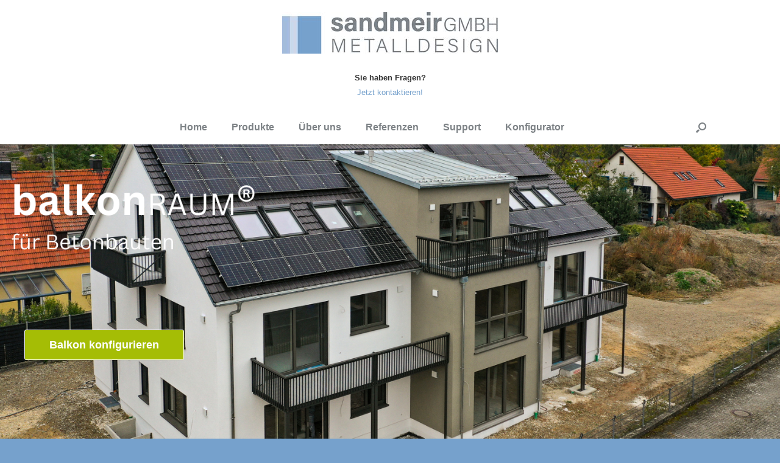

--- FILE ---
content_type: text/html; charset=UTF-8
request_url: https://www.sandmeir-metalldesign.de/balkone-fuer-betonbauten/
body_size: 38205
content:
<!DOCTYPE html>
<html lang="de">
<head>
	<meta charset="UTF-8" />
	<meta http-equiv="X-UA-Compatible" content="IE=10" />
	<link rel="profile" href="http://gmpg.org/xfn/11" />
	<link rel="pingback" href="https://www.sandmeir-metalldesign.de/xmlrpc.php" />
	<meta name='robots' content='index, follow, max-image-preview:large, max-snippet:-1, max-video-preview:-1' />

	<!-- This site is optimized with the Yoast SEO plugin v23.5 - https://yoast.com/wordpress/plugins/seo/ -->
	<title>Balkone - Flexibles Bausystem: Neubau, Sanierung und Denkmal</title>
	<meta name="description" content="Deutschlands Ansprechpartner für Balkone, Balkongeländer und Balkonböden - Neubau, Sanierung und Denkmal. Flexibles Bausystem für Balkone." />
	<link rel="canonical" href="https://www.sandmeir-metalldesign.de/balkone-fuer-betonbauten/" />
	<meta property="og:locale" content="de_DE" />
	<meta property="og:type" content="article" />
	<meta property="og:title" content="Balkone - Flexibles Bausystem: Neubau, Sanierung und Denkmal" />
	<meta property="og:description" content="Deutschlands Ansprechpartner für Balkone, Balkongeländer und Balkonböden - Neubau, Sanierung und Denkmal. Flexibles Bausystem für Balkone." />
	<meta property="og:url" content="https://www.sandmeir-metalldesign.de/balkone-fuer-betonbauten/" />
	<meta property="og:site_name" content="sandmeir-metalldesign.de" />
	<meta property="article:publisher" content="https://www.facebook.com/sandmeir.de" />
	<meta property="article:modified_time" content="2023-11-12T20:18:46+00:00" />
	<meta property="og:image" content="https://www.sandmeir-metalldesign.de/wp-content/uploads/2023/11/Betonbauten.png" />
	<meta name="twitter:label1" content="Geschätzte Lesezeit" />
	<meta name="twitter:data1" content="9 Minuten" />
	<script type="application/ld+json" class="yoast-schema-graph">{"@context":"https://schema.org","@graph":[{"@type":"WebPage","@id":"https://www.sandmeir-metalldesign.de/balkone-fuer-betonbauten/","url":"https://www.sandmeir-metalldesign.de/balkone-fuer-betonbauten/","name":"Balkone - Flexibles Bausystem: Neubau, Sanierung und Denkmal","isPartOf":{"@id":"https://www.sandmeir-metalldesign.de/#website"},"primaryImageOfPage":{"@id":"https://www.sandmeir-metalldesign.de/balkone-fuer-betonbauten/#primaryimage"},"image":{"@id":"https://www.sandmeir-metalldesign.de/balkone-fuer-betonbauten/#primaryimage"},"thumbnailUrl":"https://www.sandmeir-metalldesign.de/wp-content/uploads/2023/11/Betonbauten.png","datePublished":"2023-08-25T08:20:42+00:00","dateModified":"2023-11-12T20:18:46+00:00","description":"Deutschlands Ansprechpartner für Balkone, Balkongeländer und Balkonböden - Neubau, Sanierung und Denkmal. Flexibles Bausystem für Balkone.","breadcrumb":{"@id":"https://www.sandmeir-metalldesign.de/balkone-fuer-betonbauten/#breadcrumb"},"inLanguage":"de","potentialAction":[{"@type":"ReadAction","target":["https://www.sandmeir-metalldesign.de/balkone-fuer-betonbauten/"]}]},{"@type":"ImageObject","inLanguage":"de","@id":"https://www.sandmeir-metalldesign.de/balkone-fuer-betonbauten/#primaryimage","url":"https://www.sandmeir-metalldesign.de/wp-content/uploads/2023/11/Betonbauten.png","contentUrl":"https://www.sandmeir-metalldesign.de/wp-content/uploads/2023/11/Betonbauten.png","width":1600,"height":600},{"@type":"BreadcrumbList","@id":"https://www.sandmeir-metalldesign.de/balkone-fuer-betonbauten/#breadcrumb","itemListElement":[{"@type":"ListItem","position":1,"name":"Startseite","item":"https://www.sandmeir-metalldesign.de/"},{"@type":"ListItem","position":2,"name":"Balkone für Betonbauten"}]},{"@type":"WebSite","@id":"https://www.sandmeir-metalldesign.de/#website","url":"https://www.sandmeir-metalldesign.de/","name":"Sandmeir - exclusiv Stahlbau GmbH","description":"Alles rund um den Balkon","publisher":{"@id":"https://www.sandmeir-metalldesign.de/#organization"},"potentialAction":[{"@type":"SearchAction","target":{"@type":"EntryPoint","urlTemplate":"https://www.sandmeir-metalldesign.de/?s={search_term_string}"},"query-input":{"@type":"PropertyValueSpecification","valueRequired":true,"valueName":"search_term_string"}}],"inLanguage":"de"},{"@type":"Organization","@id":"https://www.sandmeir-metalldesign.de/#organization","name":"Sandmeir - exclusiv Stahlbau GmbH","url":"https://www.sandmeir-metalldesign.de/","logo":{"@type":"ImageObject","inLanguage":"de","@id":"https://www.sandmeir-metalldesign.de/#/schema/logo/image/","url":"https://www.sandmeir-metalldesign.de/wp-content/uploads/2021/02/Logo.jpg","contentUrl":"https://www.sandmeir-metalldesign.de/wp-content/uploads/2021/02/Logo.jpg","width":930,"height":300,"caption":"Sandmeir - exclusiv Stahlbau GmbH"},"image":{"@id":"https://www.sandmeir-metalldesign.de/#/schema/logo/image/"},"sameAs":["https://www.facebook.com/sandmeir.de","https://www.instagram.com/sandmeir_exclusiv_stahlbau/"]}]}</script>
	<!-- / Yoast SEO plugin. -->


<link rel='dns-prefetch' href='//www.sandmeir-metalldesign.de' />
<link rel="alternate" type="application/rss+xml" title="sandmeir-metalldesign.de &raquo; Feed" href="https://www.sandmeir-metalldesign.de/feed/" />
<link rel="alternate" type="application/rss+xml" title="sandmeir-metalldesign.de &raquo; Kommentar-Feed" href="https://www.sandmeir-metalldesign.de/comments/feed/" />
<script type="text/javascript">
/* <![CDATA[ */
window._wpemojiSettings = {"baseUrl":"https:\/\/s.w.org\/images\/core\/emoji\/14.0.0\/72x72\/","ext":".png","svgUrl":"https:\/\/s.w.org\/images\/core\/emoji\/14.0.0\/svg\/","svgExt":".svg","source":{"concatemoji":"https:\/\/www.sandmeir-metalldesign.de\/wp-includes\/js\/wp-emoji-release.min.js?ver=6.4.7"}};
/*! This file is auto-generated */
!function(i,n){var o,s,e;function c(e){try{var t={supportTests:e,timestamp:(new Date).valueOf()};sessionStorage.setItem(o,JSON.stringify(t))}catch(e){}}function p(e,t,n){e.clearRect(0,0,e.canvas.width,e.canvas.height),e.fillText(t,0,0);var t=new Uint32Array(e.getImageData(0,0,e.canvas.width,e.canvas.height).data),r=(e.clearRect(0,0,e.canvas.width,e.canvas.height),e.fillText(n,0,0),new Uint32Array(e.getImageData(0,0,e.canvas.width,e.canvas.height).data));return t.every(function(e,t){return e===r[t]})}function u(e,t,n){switch(t){case"flag":return n(e,"\ud83c\udff3\ufe0f\u200d\u26a7\ufe0f","\ud83c\udff3\ufe0f\u200b\u26a7\ufe0f")?!1:!n(e,"\ud83c\uddfa\ud83c\uddf3","\ud83c\uddfa\u200b\ud83c\uddf3")&&!n(e,"\ud83c\udff4\udb40\udc67\udb40\udc62\udb40\udc65\udb40\udc6e\udb40\udc67\udb40\udc7f","\ud83c\udff4\u200b\udb40\udc67\u200b\udb40\udc62\u200b\udb40\udc65\u200b\udb40\udc6e\u200b\udb40\udc67\u200b\udb40\udc7f");case"emoji":return!n(e,"\ud83e\udef1\ud83c\udffb\u200d\ud83e\udef2\ud83c\udfff","\ud83e\udef1\ud83c\udffb\u200b\ud83e\udef2\ud83c\udfff")}return!1}function f(e,t,n){var r="undefined"!=typeof WorkerGlobalScope&&self instanceof WorkerGlobalScope?new OffscreenCanvas(300,150):i.createElement("canvas"),a=r.getContext("2d",{willReadFrequently:!0}),o=(a.textBaseline="top",a.font="600 32px Arial",{});return e.forEach(function(e){o[e]=t(a,e,n)}),o}function t(e){var t=i.createElement("script");t.src=e,t.defer=!0,i.head.appendChild(t)}"undefined"!=typeof Promise&&(o="wpEmojiSettingsSupports",s=["flag","emoji"],n.supports={everything:!0,everythingExceptFlag:!0},e=new Promise(function(e){i.addEventListener("DOMContentLoaded",e,{once:!0})}),new Promise(function(t){var n=function(){try{var e=JSON.parse(sessionStorage.getItem(o));if("object"==typeof e&&"number"==typeof e.timestamp&&(new Date).valueOf()<e.timestamp+604800&&"object"==typeof e.supportTests)return e.supportTests}catch(e){}return null}();if(!n){if("undefined"!=typeof Worker&&"undefined"!=typeof OffscreenCanvas&&"undefined"!=typeof URL&&URL.createObjectURL&&"undefined"!=typeof Blob)try{var e="postMessage("+f.toString()+"("+[JSON.stringify(s),u.toString(),p.toString()].join(",")+"));",r=new Blob([e],{type:"text/javascript"}),a=new Worker(URL.createObjectURL(r),{name:"wpTestEmojiSupports"});return void(a.onmessage=function(e){c(n=e.data),a.terminate(),t(n)})}catch(e){}c(n=f(s,u,p))}t(n)}).then(function(e){for(var t in e)n.supports[t]=e[t],n.supports.everything=n.supports.everything&&n.supports[t],"flag"!==t&&(n.supports.everythingExceptFlag=n.supports.everythingExceptFlag&&n.supports[t]);n.supports.everythingExceptFlag=n.supports.everythingExceptFlag&&!n.supports.flag,n.DOMReady=!1,n.readyCallback=function(){n.DOMReady=!0}}).then(function(){return e}).then(function(){var e;n.supports.everything||(n.readyCallback(),(e=n.source||{}).concatemoji?t(e.concatemoji):e.wpemoji&&e.twemoji&&(t(e.twemoji),t(e.wpemoji)))}))}((window,document),window._wpemojiSettings);
/* ]]> */
</script>
<style id='wp-emoji-styles-inline-css' type='text/css'>

	img.wp-smiley, img.emoji {
		display: inline !important;
		border: none !important;
		box-shadow: none !important;
		height: 1em !important;
		width: 1em !important;
		margin: 0 0.07em !important;
		vertical-align: -0.1em !important;
		background: none !important;
		padding: 0 !important;
	}
</style>
<style id='classic-theme-styles-inline-css' type='text/css'>
/*! This file is auto-generated */
.wp-block-button__link{color:#fff;background-color:#32373c;border-radius:9999px;box-shadow:none;text-decoration:none;padding:calc(.667em + 2px) calc(1.333em + 2px);font-size:1.125em}.wp-block-file__button{background:#32373c;color:#fff;text-decoration:none}
</style>
<style id='global-styles-inline-css' type='text/css'>
body{--wp--preset--color--black: #000000;--wp--preset--color--cyan-bluish-gray: #abb8c3;--wp--preset--color--white: #ffffff;--wp--preset--color--pale-pink: #f78da7;--wp--preset--color--vivid-red: #cf2e2e;--wp--preset--color--luminous-vivid-orange: #ff6900;--wp--preset--color--luminous-vivid-amber: #fcb900;--wp--preset--color--light-green-cyan: #7bdcb5;--wp--preset--color--vivid-green-cyan: #00d084;--wp--preset--color--pale-cyan-blue: #8ed1fc;--wp--preset--color--vivid-cyan-blue: #0693e3;--wp--preset--color--vivid-purple: #9b51e0;--wp--preset--gradient--vivid-cyan-blue-to-vivid-purple: linear-gradient(135deg,rgba(6,147,227,1) 0%,rgb(155,81,224) 100%);--wp--preset--gradient--light-green-cyan-to-vivid-green-cyan: linear-gradient(135deg,rgb(122,220,180) 0%,rgb(0,208,130) 100%);--wp--preset--gradient--luminous-vivid-amber-to-luminous-vivid-orange: linear-gradient(135deg,rgba(252,185,0,1) 0%,rgba(255,105,0,1) 100%);--wp--preset--gradient--luminous-vivid-orange-to-vivid-red: linear-gradient(135deg,rgba(255,105,0,1) 0%,rgb(207,46,46) 100%);--wp--preset--gradient--very-light-gray-to-cyan-bluish-gray: linear-gradient(135deg,rgb(238,238,238) 0%,rgb(169,184,195) 100%);--wp--preset--gradient--cool-to-warm-spectrum: linear-gradient(135deg,rgb(74,234,220) 0%,rgb(151,120,209) 20%,rgb(207,42,186) 40%,rgb(238,44,130) 60%,rgb(251,105,98) 80%,rgb(254,248,76) 100%);--wp--preset--gradient--blush-light-purple: linear-gradient(135deg,rgb(255,206,236) 0%,rgb(152,150,240) 100%);--wp--preset--gradient--blush-bordeaux: linear-gradient(135deg,rgb(254,205,165) 0%,rgb(254,45,45) 50%,rgb(107,0,62) 100%);--wp--preset--gradient--luminous-dusk: linear-gradient(135deg,rgb(255,203,112) 0%,rgb(199,81,192) 50%,rgb(65,88,208) 100%);--wp--preset--gradient--pale-ocean: linear-gradient(135deg,rgb(255,245,203) 0%,rgb(182,227,212) 50%,rgb(51,167,181) 100%);--wp--preset--gradient--electric-grass: linear-gradient(135deg,rgb(202,248,128) 0%,rgb(113,206,126) 100%);--wp--preset--gradient--midnight: linear-gradient(135deg,rgb(2,3,129) 0%,rgb(40,116,252) 100%);--wp--preset--font-size--small: 13px;--wp--preset--font-size--medium: 20px;--wp--preset--font-size--large: 36px;--wp--preset--font-size--x-large: 42px;--wp--preset--spacing--20: 0.44rem;--wp--preset--spacing--30: 0.67rem;--wp--preset--spacing--40: 1rem;--wp--preset--spacing--50: 1.5rem;--wp--preset--spacing--60: 2.25rem;--wp--preset--spacing--70: 3.38rem;--wp--preset--spacing--80: 5.06rem;--wp--preset--shadow--natural: 6px 6px 9px rgba(0, 0, 0, 0.2);--wp--preset--shadow--deep: 12px 12px 50px rgba(0, 0, 0, 0.4);--wp--preset--shadow--sharp: 6px 6px 0px rgba(0, 0, 0, 0.2);--wp--preset--shadow--outlined: 6px 6px 0px -3px rgba(255, 255, 255, 1), 6px 6px rgba(0, 0, 0, 1);--wp--preset--shadow--crisp: 6px 6px 0px rgba(0, 0, 0, 1);}:where(.is-layout-flex){gap: 0.5em;}:where(.is-layout-grid){gap: 0.5em;}body .is-layout-flow > .alignleft{float: left;margin-inline-start: 0;margin-inline-end: 2em;}body .is-layout-flow > .alignright{float: right;margin-inline-start: 2em;margin-inline-end: 0;}body .is-layout-flow > .aligncenter{margin-left: auto !important;margin-right: auto !important;}body .is-layout-constrained > .alignleft{float: left;margin-inline-start: 0;margin-inline-end: 2em;}body .is-layout-constrained > .alignright{float: right;margin-inline-start: 2em;margin-inline-end: 0;}body .is-layout-constrained > .aligncenter{margin-left: auto !important;margin-right: auto !important;}body .is-layout-constrained > :where(:not(.alignleft):not(.alignright):not(.alignfull)){max-width: var(--wp--style--global--content-size);margin-left: auto !important;margin-right: auto !important;}body .is-layout-constrained > .alignwide{max-width: var(--wp--style--global--wide-size);}body .is-layout-flex{display: flex;}body .is-layout-flex{flex-wrap: wrap;align-items: center;}body .is-layout-flex > *{margin: 0;}body .is-layout-grid{display: grid;}body .is-layout-grid > *{margin: 0;}:where(.wp-block-columns.is-layout-flex){gap: 2em;}:where(.wp-block-columns.is-layout-grid){gap: 2em;}:where(.wp-block-post-template.is-layout-flex){gap: 1.25em;}:where(.wp-block-post-template.is-layout-grid){gap: 1.25em;}.has-black-color{color: var(--wp--preset--color--black) !important;}.has-cyan-bluish-gray-color{color: var(--wp--preset--color--cyan-bluish-gray) !important;}.has-white-color{color: var(--wp--preset--color--white) !important;}.has-pale-pink-color{color: var(--wp--preset--color--pale-pink) !important;}.has-vivid-red-color{color: var(--wp--preset--color--vivid-red) !important;}.has-luminous-vivid-orange-color{color: var(--wp--preset--color--luminous-vivid-orange) !important;}.has-luminous-vivid-amber-color{color: var(--wp--preset--color--luminous-vivid-amber) !important;}.has-light-green-cyan-color{color: var(--wp--preset--color--light-green-cyan) !important;}.has-vivid-green-cyan-color{color: var(--wp--preset--color--vivid-green-cyan) !important;}.has-pale-cyan-blue-color{color: var(--wp--preset--color--pale-cyan-blue) !important;}.has-vivid-cyan-blue-color{color: var(--wp--preset--color--vivid-cyan-blue) !important;}.has-vivid-purple-color{color: var(--wp--preset--color--vivid-purple) !important;}.has-black-background-color{background-color: var(--wp--preset--color--black) !important;}.has-cyan-bluish-gray-background-color{background-color: var(--wp--preset--color--cyan-bluish-gray) !important;}.has-white-background-color{background-color: var(--wp--preset--color--white) !important;}.has-pale-pink-background-color{background-color: var(--wp--preset--color--pale-pink) !important;}.has-vivid-red-background-color{background-color: var(--wp--preset--color--vivid-red) !important;}.has-luminous-vivid-orange-background-color{background-color: var(--wp--preset--color--luminous-vivid-orange) !important;}.has-luminous-vivid-amber-background-color{background-color: var(--wp--preset--color--luminous-vivid-amber) !important;}.has-light-green-cyan-background-color{background-color: var(--wp--preset--color--light-green-cyan) !important;}.has-vivid-green-cyan-background-color{background-color: var(--wp--preset--color--vivid-green-cyan) !important;}.has-pale-cyan-blue-background-color{background-color: var(--wp--preset--color--pale-cyan-blue) !important;}.has-vivid-cyan-blue-background-color{background-color: var(--wp--preset--color--vivid-cyan-blue) !important;}.has-vivid-purple-background-color{background-color: var(--wp--preset--color--vivid-purple) !important;}.has-black-border-color{border-color: var(--wp--preset--color--black) !important;}.has-cyan-bluish-gray-border-color{border-color: var(--wp--preset--color--cyan-bluish-gray) !important;}.has-white-border-color{border-color: var(--wp--preset--color--white) !important;}.has-pale-pink-border-color{border-color: var(--wp--preset--color--pale-pink) !important;}.has-vivid-red-border-color{border-color: var(--wp--preset--color--vivid-red) !important;}.has-luminous-vivid-orange-border-color{border-color: var(--wp--preset--color--luminous-vivid-orange) !important;}.has-luminous-vivid-amber-border-color{border-color: var(--wp--preset--color--luminous-vivid-amber) !important;}.has-light-green-cyan-border-color{border-color: var(--wp--preset--color--light-green-cyan) !important;}.has-vivid-green-cyan-border-color{border-color: var(--wp--preset--color--vivid-green-cyan) !important;}.has-pale-cyan-blue-border-color{border-color: var(--wp--preset--color--pale-cyan-blue) !important;}.has-vivid-cyan-blue-border-color{border-color: var(--wp--preset--color--vivid-cyan-blue) !important;}.has-vivid-purple-border-color{border-color: var(--wp--preset--color--vivid-purple) !important;}.has-vivid-cyan-blue-to-vivid-purple-gradient-background{background: var(--wp--preset--gradient--vivid-cyan-blue-to-vivid-purple) !important;}.has-light-green-cyan-to-vivid-green-cyan-gradient-background{background: var(--wp--preset--gradient--light-green-cyan-to-vivid-green-cyan) !important;}.has-luminous-vivid-amber-to-luminous-vivid-orange-gradient-background{background: var(--wp--preset--gradient--luminous-vivid-amber-to-luminous-vivid-orange) !important;}.has-luminous-vivid-orange-to-vivid-red-gradient-background{background: var(--wp--preset--gradient--luminous-vivid-orange-to-vivid-red) !important;}.has-very-light-gray-to-cyan-bluish-gray-gradient-background{background: var(--wp--preset--gradient--very-light-gray-to-cyan-bluish-gray) !important;}.has-cool-to-warm-spectrum-gradient-background{background: var(--wp--preset--gradient--cool-to-warm-spectrum) !important;}.has-blush-light-purple-gradient-background{background: var(--wp--preset--gradient--blush-light-purple) !important;}.has-blush-bordeaux-gradient-background{background: var(--wp--preset--gradient--blush-bordeaux) !important;}.has-luminous-dusk-gradient-background{background: var(--wp--preset--gradient--luminous-dusk) !important;}.has-pale-ocean-gradient-background{background: var(--wp--preset--gradient--pale-ocean) !important;}.has-electric-grass-gradient-background{background: var(--wp--preset--gradient--electric-grass) !important;}.has-midnight-gradient-background{background: var(--wp--preset--gradient--midnight) !important;}.has-small-font-size{font-size: var(--wp--preset--font-size--small) !important;}.has-medium-font-size{font-size: var(--wp--preset--font-size--medium) !important;}.has-large-font-size{font-size: var(--wp--preset--font-size--large) !important;}.has-x-large-font-size{font-size: var(--wp--preset--font-size--x-large) !important;}
.wp-block-navigation a:where(:not(.wp-element-button)){color: inherit;}
:where(.wp-block-post-template.is-layout-flex){gap: 1.25em;}:where(.wp-block-post-template.is-layout-grid){gap: 1.25em;}
:where(.wp-block-columns.is-layout-flex){gap: 2em;}:where(.wp-block-columns.is-layout-grid){gap: 2em;}
.wp-block-pullquote{font-size: 1.5em;line-height: 1.6;}
</style>
<link rel='stylesheet' id='dashicons-css' href='https://www.sandmeir-metalldesign.de/wp-includes/css/dashicons.min.css?ver=6.4.7' type='text/css' media='all' />
<link rel='stylesheet' id='admin-bar-css' href='https://www.sandmeir-metalldesign.de/wp-includes/css/admin-bar.min.css?ver=6.4.7' type='text/css' media='all' />
<style id='admin-bar-inline-css' type='text/css'>

    /* Hide CanvasJS credits for P404 charts specifically */
    #p404RedirectChart .canvasjs-chart-credit {
        display: none !important;
    }
    
    #p404RedirectChart canvas {
        border-radius: 6px;
    }

    .p404-redirect-adminbar-weekly-title {
        font-weight: bold;
        font-size: 14px;
        color: #fff;
        margin-bottom: 6px;
    }

    #wpadminbar #wp-admin-bar-p404_free_top_button .ab-icon:before {
        content: "\f103";
        color: #dc3545;
        top: 3px;
    }
    
    #wp-admin-bar-p404_free_top_button .ab-item {
        min-width: 80px !important;
        padding: 0px !important;
    }
    
    /* Ensure proper positioning and z-index for P404 dropdown */
    .p404-redirect-adminbar-dropdown-wrap { 
        min-width: 0; 
        padding: 0;
        position: static !important;
    }
    
    #wpadminbar #wp-admin-bar-p404_free_top_button_dropdown {
        position: static !important;
    }
    
    #wpadminbar #wp-admin-bar-p404_free_top_button_dropdown .ab-item {
        padding: 0 !important;
        margin: 0 !important;
    }
    
    .p404-redirect-dropdown-container {
        min-width: 340px;
        padding: 18px 18px 12px 18px;
        background: #23282d !important;
        color: #fff;
        border-radius: 12px;
        box-shadow: 0 8px 32px rgba(0,0,0,0.25);
        margin-top: 10px;
        position: relative !important;
        z-index: 999999 !important;
        display: block !important;
        border: 1px solid #444;
    }
    
    /* Ensure P404 dropdown appears on hover */
    #wpadminbar #wp-admin-bar-p404_free_top_button .p404-redirect-dropdown-container { 
        display: none !important;
    }
    
    #wpadminbar #wp-admin-bar-p404_free_top_button:hover .p404-redirect-dropdown-container { 
        display: block !important;
    }
    
    #wpadminbar #wp-admin-bar-p404_free_top_button:hover #wp-admin-bar-p404_free_top_button_dropdown .p404-redirect-dropdown-container {
        display: block !important;
    }
    
    .p404-redirect-card {
        background: #2c3338;
        border-radius: 8px;
        padding: 18px 18px 12px 18px;
        box-shadow: 0 2px 8px rgba(0,0,0,0.07);
        display: flex;
        flex-direction: column;
        align-items: flex-start;
        border: 1px solid #444;
    }
    
    .p404-redirect-btn {
        display: inline-block;
        background: #dc3545;
        color: #fff !important;
        font-weight: bold;
        padding: 5px 22px;
        border-radius: 8px;
        text-decoration: none;
        font-size: 17px;
        transition: background 0.2s, box-shadow 0.2s;
        margin-top: 8px;
        box-shadow: 0 2px 8px rgba(220,53,69,0.15);
        text-align: center;
        line-height: 1.6;
    }
    
    .p404-redirect-btn:hover {
        background: #c82333;
        color: #fff !important;
        box-shadow: 0 4px 16px rgba(220,53,69,0.25);
    }
    
    /* Prevent conflicts with other admin bar dropdowns */
    #wpadminbar .ab-top-menu > li:hover > .ab-item,
    #wpadminbar .ab-top-menu > li.hover > .ab-item {
        z-index: auto;
    }
    
    #wpadminbar #wp-admin-bar-p404_free_top_button:hover > .ab-item {
        z-index: 999998 !important;
    }
    
</style>
<link rel='stylesheet' id='sow-social-media-buttons-atom-56541ae5a17d-css' href='https://www.sandmeir-metalldesign.de/wp-content/uploads/siteorigin-widgets/sow-social-media-buttons-atom-56541ae5a17d.css?ver=6.4.7' type='text/css' media='all' />
<link rel='stylesheet' id='vantage-style-css' href='https://www.sandmeir-metalldesign.de/wp-content/themes/vantage/style.css?ver=1.20.32' type='text/css' media='all' />
<link rel='stylesheet' id='font-awesome-css' href='https://www.sandmeir-metalldesign.de/wp-content/plugins/elementor/assets/lib/font-awesome/css/font-awesome.min.css?ver=4.7.0' type='text/css' media='all' />
<link rel='stylesheet' id='siteorigin-mobilenav-css' href='https://www.sandmeir-metalldesign.de/wp-content/themes/vantage/inc/mobilenav/css/mobilenav.css?ver=1.20.32' type='text/css' media='all' />
<link rel='stylesheet' id='borlabs-cookie-css' href='https://www.sandmeir-metalldesign.de/wp-content/cache/borlabs-cookie/borlabs-cookie_1_de.css?ver=2.2.67-194' type='text/css' media='all' />
<link rel='stylesheet' id='elementor-frontend-css' href='https://www.sandmeir-metalldesign.de/wp-content/plugins/elementor/assets/css/frontend.min.css?ver=3.27.7' type='text/css' media='all' />
<style id='elementor-frontend-inline-css' type='text/css'>
@-webkit-keyframes ha_fadeIn{0%{opacity:0}to{opacity:1}}@keyframes ha_fadeIn{0%{opacity:0}to{opacity:1}}@-webkit-keyframes ha_zoomIn{0%{opacity:0;-webkit-transform:scale3d(.3,.3,.3);transform:scale3d(.3,.3,.3)}50%{opacity:1}}@keyframes ha_zoomIn{0%{opacity:0;-webkit-transform:scale3d(.3,.3,.3);transform:scale3d(.3,.3,.3)}50%{opacity:1}}@-webkit-keyframes ha_rollIn{0%{opacity:0;-webkit-transform:translate3d(-100%,0,0) rotate3d(0,0,1,-120deg);transform:translate3d(-100%,0,0) rotate3d(0,0,1,-120deg)}to{opacity:1}}@keyframes ha_rollIn{0%{opacity:0;-webkit-transform:translate3d(-100%,0,0) rotate3d(0,0,1,-120deg);transform:translate3d(-100%,0,0) rotate3d(0,0,1,-120deg)}to{opacity:1}}@-webkit-keyframes ha_bounce{0%,20%,53%,to{-webkit-animation-timing-function:cubic-bezier(.215,.61,.355,1);animation-timing-function:cubic-bezier(.215,.61,.355,1)}40%,43%{-webkit-transform:translate3d(0,-30px,0) scaleY(1.1);transform:translate3d(0,-30px,0) scaleY(1.1);-webkit-animation-timing-function:cubic-bezier(.755,.05,.855,.06);animation-timing-function:cubic-bezier(.755,.05,.855,.06)}70%{-webkit-transform:translate3d(0,-15px,0) scaleY(1.05);transform:translate3d(0,-15px,0) scaleY(1.05);-webkit-animation-timing-function:cubic-bezier(.755,.05,.855,.06);animation-timing-function:cubic-bezier(.755,.05,.855,.06)}80%{-webkit-transition-timing-function:cubic-bezier(.215,.61,.355,1);transition-timing-function:cubic-bezier(.215,.61,.355,1);-webkit-transform:translate3d(0,0,0) scaleY(.95);transform:translate3d(0,0,0) scaleY(.95)}90%{-webkit-transform:translate3d(0,-4px,0) scaleY(1.02);transform:translate3d(0,-4px,0) scaleY(1.02)}}@keyframes ha_bounce{0%,20%,53%,to{-webkit-animation-timing-function:cubic-bezier(.215,.61,.355,1);animation-timing-function:cubic-bezier(.215,.61,.355,1)}40%,43%{-webkit-transform:translate3d(0,-30px,0) scaleY(1.1);transform:translate3d(0,-30px,0) scaleY(1.1);-webkit-animation-timing-function:cubic-bezier(.755,.05,.855,.06);animation-timing-function:cubic-bezier(.755,.05,.855,.06)}70%{-webkit-transform:translate3d(0,-15px,0) scaleY(1.05);transform:translate3d(0,-15px,0) scaleY(1.05);-webkit-animation-timing-function:cubic-bezier(.755,.05,.855,.06);animation-timing-function:cubic-bezier(.755,.05,.855,.06)}80%{-webkit-transition-timing-function:cubic-bezier(.215,.61,.355,1);transition-timing-function:cubic-bezier(.215,.61,.355,1);-webkit-transform:translate3d(0,0,0) scaleY(.95);transform:translate3d(0,0,0) scaleY(.95)}90%{-webkit-transform:translate3d(0,-4px,0) scaleY(1.02);transform:translate3d(0,-4px,0) scaleY(1.02)}}@-webkit-keyframes ha_bounceIn{0%,20%,40%,60%,80%,to{-webkit-animation-timing-function:cubic-bezier(.215,.61,.355,1);animation-timing-function:cubic-bezier(.215,.61,.355,1)}0%{opacity:0;-webkit-transform:scale3d(.3,.3,.3);transform:scale3d(.3,.3,.3)}20%{-webkit-transform:scale3d(1.1,1.1,1.1);transform:scale3d(1.1,1.1,1.1)}40%{-webkit-transform:scale3d(.9,.9,.9);transform:scale3d(.9,.9,.9)}60%{opacity:1;-webkit-transform:scale3d(1.03,1.03,1.03);transform:scale3d(1.03,1.03,1.03)}80%{-webkit-transform:scale3d(.97,.97,.97);transform:scale3d(.97,.97,.97)}to{opacity:1}}@keyframes ha_bounceIn{0%,20%,40%,60%,80%,to{-webkit-animation-timing-function:cubic-bezier(.215,.61,.355,1);animation-timing-function:cubic-bezier(.215,.61,.355,1)}0%{opacity:0;-webkit-transform:scale3d(.3,.3,.3);transform:scale3d(.3,.3,.3)}20%{-webkit-transform:scale3d(1.1,1.1,1.1);transform:scale3d(1.1,1.1,1.1)}40%{-webkit-transform:scale3d(.9,.9,.9);transform:scale3d(.9,.9,.9)}60%{opacity:1;-webkit-transform:scale3d(1.03,1.03,1.03);transform:scale3d(1.03,1.03,1.03)}80%{-webkit-transform:scale3d(.97,.97,.97);transform:scale3d(.97,.97,.97)}to{opacity:1}}@-webkit-keyframes ha_flipInX{0%{opacity:0;-webkit-transform:perspective(400px) rotate3d(1,0,0,90deg);transform:perspective(400px) rotate3d(1,0,0,90deg);-webkit-animation-timing-function:ease-in;animation-timing-function:ease-in}40%{-webkit-transform:perspective(400px) rotate3d(1,0,0,-20deg);transform:perspective(400px) rotate3d(1,0,0,-20deg);-webkit-animation-timing-function:ease-in;animation-timing-function:ease-in}60%{opacity:1;-webkit-transform:perspective(400px) rotate3d(1,0,0,10deg);transform:perspective(400px) rotate3d(1,0,0,10deg)}80%{-webkit-transform:perspective(400px) rotate3d(1,0,0,-5deg);transform:perspective(400px) rotate3d(1,0,0,-5deg)}}@keyframes ha_flipInX{0%{opacity:0;-webkit-transform:perspective(400px) rotate3d(1,0,0,90deg);transform:perspective(400px) rotate3d(1,0,0,90deg);-webkit-animation-timing-function:ease-in;animation-timing-function:ease-in}40%{-webkit-transform:perspective(400px) rotate3d(1,0,0,-20deg);transform:perspective(400px) rotate3d(1,0,0,-20deg);-webkit-animation-timing-function:ease-in;animation-timing-function:ease-in}60%{opacity:1;-webkit-transform:perspective(400px) rotate3d(1,0,0,10deg);transform:perspective(400px) rotate3d(1,0,0,10deg)}80%{-webkit-transform:perspective(400px) rotate3d(1,0,0,-5deg);transform:perspective(400px) rotate3d(1,0,0,-5deg)}}@-webkit-keyframes ha_flipInY{0%{opacity:0;-webkit-transform:perspective(400px) rotate3d(0,1,0,90deg);transform:perspective(400px) rotate3d(0,1,0,90deg);-webkit-animation-timing-function:ease-in;animation-timing-function:ease-in}40%{-webkit-transform:perspective(400px) rotate3d(0,1,0,-20deg);transform:perspective(400px) rotate3d(0,1,0,-20deg);-webkit-animation-timing-function:ease-in;animation-timing-function:ease-in}60%{opacity:1;-webkit-transform:perspective(400px) rotate3d(0,1,0,10deg);transform:perspective(400px) rotate3d(0,1,0,10deg)}80%{-webkit-transform:perspective(400px) rotate3d(0,1,0,-5deg);transform:perspective(400px) rotate3d(0,1,0,-5deg)}}@keyframes ha_flipInY{0%{opacity:0;-webkit-transform:perspective(400px) rotate3d(0,1,0,90deg);transform:perspective(400px) rotate3d(0,1,0,90deg);-webkit-animation-timing-function:ease-in;animation-timing-function:ease-in}40%{-webkit-transform:perspective(400px) rotate3d(0,1,0,-20deg);transform:perspective(400px) rotate3d(0,1,0,-20deg);-webkit-animation-timing-function:ease-in;animation-timing-function:ease-in}60%{opacity:1;-webkit-transform:perspective(400px) rotate3d(0,1,0,10deg);transform:perspective(400px) rotate3d(0,1,0,10deg)}80%{-webkit-transform:perspective(400px) rotate3d(0,1,0,-5deg);transform:perspective(400px) rotate3d(0,1,0,-5deg)}}@-webkit-keyframes ha_swing{20%{-webkit-transform:rotate3d(0,0,1,15deg);transform:rotate3d(0,0,1,15deg)}40%{-webkit-transform:rotate3d(0,0,1,-10deg);transform:rotate3d(0,0,1,-10deg)}60%{-webkit-transform:rotate3d(0,0,1,5deg);transform:rotate3d(0,0,1,5deg)}80%{-webkit-transform:rotate3d(0,0,1,-5deg);transform:rotate3d(0,0,1,-5deg)}}@keyframes ha_swing{20%{-webkit-transform:rotate3d(0,0,1,15deg);transform:rotate3d(0,0,1,15deg)}40%{-webkit-transform:rotate3d(0,0,1,-10deg);transform:rotate3d(0,0,1,-10deg)}60%{-webkit-transform:rotate3d(0,0,1,5deg);transform:rotate3d(0,0,1,5deg)}80%{-webkit-transform:rotate3d(0,0,1,-5deg);transform:rotate3d(0,0,1,-5deg)}}@-webkit-keyframes ha_slideInDown{0%{visibility:visible;-webkit-transform:translate3d(0,-100%,0);transform:translate3d(0,-100%,0)}}@keyframes ha_slideInDown{0%{visibility:visible;-webkit-transform:translate3d(0,-100%,0);transform:translate3d(0,-100%,0)}}@-webkit-keyframes ha_slideInUp{0%{visibility:visible;-webkit-transform:translate3d(0,100%,0);transform:translate3d(0,100%,0)}}@keyframes ha_slideInUp{0%{visibility:visible;-webkit-transform:translate3d(0,100%,0);transform:translate3d(0,100%,0)}}@-webkit-keyframes ha_slideInLeft{0%{visibility:visible;-webkit-transform:translate3d(-100%,0,0);transform:translate3d(-100%,0,0)}}@keyframes ha_slideInLeft{0%{visibility:visible;-webkit-transform:translate3d(-100%,0,0);transform:translate3d(-100%,0,0)}}@-webkit-keyframes ha_slideInRight{0%{visibility:visible;-webkit-transform:translate3d(100%,0,0);transform:translate3d(100%,0,0)}}@keyframes ha_slideInRight{0%{visibility:visible;-webkit-transform:translate3d(100%,0,0);transform:translate3d(100%,0,0)}}.ha_fadeIn{-webkit-animation-name:ha_fadeIn;animation-name:ha_fadeIn}.ha_zoomIn{-webkit-animation-name:ha_zoomIn;animation-name:ha_zoomIn}.ha_rollIn{-webkit-animation-name:ha_rollIn;animation-name:ha_rollIn}.ha_bounce{-webkit-transform-origin:center bottom;-ms-transform-origin:center bottom;transform-origin:center bottom;-webkit-animation-name:ha_bounce;animation-name:ha_bounce}.ha_bounceIn{-webkit-animation-name:ha_bounceIn;animation-name:ha_bounceIn;-webkit-animation-duration:.75s;-webkit-animation-duration:calc(var(--animate-duration)*.75);animation-duration:.75s;animation-duration:calc(var(--animate-duration)*.75)}.ha_flipInX,.ha_flipInY{-webkit-animation-name:ha_flipInX;animation-name:ha_flipInX;-webkit-backface-visibility:visible!important;backface-visibility:visible!important}.ha_flipInY{-webkit-animation-name:ha_flipInY;animation-name:ha_flipInY}.ha_swing{-webkit-transform-origin:top center;-ms-transform-origin:top center;transform-origin:top center;-webkit-animation-name:ha_swing;animation-name:ha_swing}.ha_slideInDown{-webkit-animation-name:ha_slideInDown;animation-name:ha_slideInDown}.ha_slideInUp{-webkit-animation-name:ha_slideInUp;animation-name:ha_slideInUp}.ha_slideInLeft{-webkit-animation-name:ha_slideInLeft;animation-name:ha_slideInLeft}.ha_slideInRight{-webkit-animation-name:ha_slideInRight;animation-name:ha_slideInRight}.ha-css-transform-yes{-webkit-transition-duration:var(--ha-tfx-transition-duration, .2s);transition-duration:var(--ha-tfx-transition-duration, .2s);-webkit-transition-property:-webkit-transform;transition-property:transform;transition-property:transform,-webkit-transform;-webkit-transform:translate(var(--ha-tfx-translate-x, 0),var(--ha-tfx-translate-y, 0)) scale(var(--ha-tfx-scale-x, 1),var(--ha-tfx-scale-y, 1)) skew(var(--ha-tfx-skew-x, 0),var(--ha-tfx-skew-y, 0)) rotateX(var(--ha-tfx-rotate-x, 0)) rotateY(var(--ha-tfx-rotate-y, 0)) rotateZ(var(--ha-tfx-rotate-z, 0));transform:translate(var(--ha-tfx-translate-x, 0),var(--ha-tfx-translate-y, 0)) scale(var(--ha-tfx-scale-x, 1),var(--ha-tfx-scale-y, 1)) skew(var(--ha-tfx-skew-x, 0),var(--ha-tfx-skew-y, 0)) rotateX(var(--ha-tfx-rotate-x, 0)) rotateY(var(--ha-tfx-rotate-y, 0)) rotateZ(var(--ha-tfx-rotate-z, 0))}.ha-css-transform-yes:hover{-webkit-transform:translate(var(--ha-tfx-translate-x-hover, var(--ha-tfx-translate-x, 0)),var(--ha-tfx-translate-y-hover, var(--ha-tfx-translate-y, 0))) scale(var(--ha-tfx-scale-x-hover, var(--ha-tfx-scale-x, 1)),var(--ha-tfx-scale-y-hover, var(--ha-tfx-scale-y, 1))) skew(var(--ha-tfx-skew-x-hover, var(--ha-tfx-skew-x, 0)),var(--ha-tfx-skew-y-hover, var(--ha-tfx-skew-y, 0))) rotateX(var(--ha-tfx-rotate-x-hover, var(--ha-tfx-rotate-x, 0))) rotateY(var(--ha-tfx-rotate-y-hover, var(--ha-tfx-rotate-y, 0))) rotateZ(var(--ha-tfx-rotate-z-hover, var(--ha-tfx-rotate-z, 0)));transform:translate(var(--ha-tfx-translate-x-hover, var(--ha-tfx-translate-x, 0)),var(--ha-tfx-translate-y-hover, var(--ha-tfx-translate-y, 0))) scale(var(--ha-tfx-scale-x-hover, var(--ha-tfx-scale-x, 1)),var(--ha-tfx-scale-y-hover, var(--ha-tfx-scale-y, 1))) skew(var(--ha-tfx-skew-x-hover, var(--ha-tfx-skew-x, 0)),var(--ha-tfx-skew-y-hover, var(--ha-tfx-skew-y, 0))) rotateX(var(--ha-tfx-rotate-x-hover, var(--ha-tfx-rotate-x, 0))) rotateY(var(--ha-tfx-rotate-y-hover, var(--ha-tfx-rotate-y, 0))) rotateZ(var(--ha-tfx-rotate-z-hover, var(--ha-tfx-rotate-z, 0)))}.happy-addon>.elementor-widget-container{word-wrap:break-word;overflow-wrap:break-word}.happy-addon>.elementor-widget-container,.happy-addon>.elementor-widget-container *{-webkit-box-sizing:border-box;box-sizing:border-box}.happy-addon:not(:has(.elementor-widget-container)),.happy-addon:not(:has(.elementor-widget-container)) *{-webkit-box-sizing:border-box;box-sizing:border-box;word-wrap:break-word;overflow-wrap:break-word}.happy-addon p:empty{display:none}.happy-addon .elementor-inline-editing{min-height:auto!important}.happy-addon-pro img{max-width:100%;height:auto;-o-object-fit:cover;object-fit:cover}.ha-screen-reader-text{position:absolute;overflow:hidden;clip:rect(1px,1px,1px,1px);margin:-1px;padding:0;width:1px;height:1px;border:0;word-wrap:normal!important;-webkit-clip-path:inset(50%);clip-path:inset(50%)}.ha-has-bg-overlay>.elementor-widget-container{position:relative;z-index:1}.ha-has-bg-overlay>.elementor-widget-container:before{position:absolute;top:0;left:0;z-index:-1;width:100%;height:100%;content:""}.ha-has-bg-overlay:not(:has(.elementor-widget-container)){position:relative;z-index:1}.ha-has-bg-overlay:not(:has(.elementor-widget-container)):before{position:absolute;top:0;left:0;z-index:-1;width:100%;height:100%;content:""}.ha-popup--is-enabled .ha-js-popup,.ha-popup--is-enabled .ha-js-popup img{cursor:-webkit-zoom-in!important;cursor:zoom-in!important}.mfp-wrap .mfp-arrow,.mfp-wrap .mfp-close{background-color:transparent}.mfp-wrap .mfp-arrow:focus,.mfp-wrap .mfp-close:focus{outline-width:thin}.ha-advanced-tooltip-enable{position:relative;cursor:pointer;--ha-tooltip-arrow-color:black;--ha-tooltip-arrow-distance:0}.ha-advanced-tooltip-enable .ha-advanced-tooltip-content{position:absolute;z-index:999;display:none;padding:5px 0;width:120px;height:auto;border-radius:6px;background-color:#000;color:#fff;text-align:center;opacity:0}.ha-advanced-tooltip-enable .ha-advanced-tooltip-content::after{position:absolute;border-width:5px;border-style:solid;content:""}.ha-advanced-tooltip-enable .ha-advanced-tooltip-content.no-arrow::after{visibility:hidden}.ha-advanced-tooltip-enable .ha-advanced-tooltip-content.show{display:inline-block;opacity:1}.ha-advanced-tooltip-enable.ha-advanced-tooltip-top .ha-advanced-tooltip-content,body[data-elementor-device-mode=tablet] .ha-advanced-tooltip-enable.ha-advanced-tooltip-tablet-top .ha-advanced-tooltip-content{top:unset;right:0;bottom:calc(101% + var(--ha-tooltip-arrow-distance));left:0;margin:0 auto}.ha-advanced-tooltip-enable.ha-advanced-tooltip-top .ha-advanced-tooltip-content::after,body[data-elementor-device-mode=tablet] .ha-advanced-tooltip-enable.ha-advanced-tooltip-tablet-top .ha-advanced-tooltip-content::after{top:100%;right:unset;bottom:unset;left:50%;border-color:var(--ha-tooltip-arrow-color) transparent transparent transparent;-webkit-transform:translateX(-50%);-ms-transform:translateX(-50%);transform:translateX(-50%)}.ha-advanced-tooltip-enable.ha-advanced-tooltip-bottom .ha-advanced-tooltip-content,body[data-elementor-device-mode=tablet] .ha-advanced-tooltip-enable.ha-advanced-tooltip-tablet-bottom .ha-advanced-tooltip-content{top:calc(101% + var(--ha-tooltip-arrow-distance));right:0;bottom:unset;left:0;margin:0 auto}.ha-advanced-tooltip-enable.ha-advanced-tooltip-bottom .ha-advanced-tooltip-content::after,body[data-elementor-device-mode=tablet] .ha-advanced-tooltip-enable.ha-advanced-tooltip-tablet-bottom .ha-advanced-tooltip-content::after{top:unset;right:unset;bottom:100%;left:50%;border-color:transparent transparent var(--ha-tooltip-arrow-color) transparent;-webkit-transform:translateX(-50%);-ms-transform:translateX(-50%);transform:translateX(-50%)}.ha-advanced-tooltip-enable.ha-advanced-tooltip-left .ha-advanced-tooltip-content,body[data-elementor-device-mode=tablet] .ha-advanced-tooltip-enable.ha-advanced-tooltip-tablet-left .ha-advanced-tooltip-content{top:50%;right:calc(101% + var(--ha-tooltip-arrow-distance));bottom:unset;left:unset;-webkit-transform:translateY(-50%);-ms-transform:translateY(-50%);transform:translateY(-50%)}.ha-advanced-tooltip-enable.ha-advanced-tooltip-left .ha-advanced-tooltip-content::after,body[data-elementor-device-mode=tablet] .ha-advanced-tooltip-enable.ha-advanced-tooltip-tablet-left .ha-advanced-tooltip-content::after{top:50%;right:unset;bottom:unset;left:100%;border-color:transparent transparent transparent var(--ha-tooltip-arrow-color);-webkit-transform:translateY(-50%);-ms-transform:translateY(-50%);transform:translateY(-50%)}.ha-advanced-tooltip-enable.ha-advanced-tooltip-right .ha-advanced-tooltip-content,body[data-elementor-device-mode=tablet] .ha-advanced-tooltip-enable.ha-advanced-tooltip-tablet-right .ha-advanced-tooltip-content{top:50%;right:unset;bottom:unset;left:calc(101% + var(--ha-tooltip-arrow-distance));-webkit-transform:translateY(-50%);-ms-transform:translateY(-50%);transform:translateY(-50%)}.ha-advanced-tooltip-enable.ha-advanced-tooltip-right .ha-advanced-tooltip-content::after,body[data-elementor-device-mode=tablet] .ha-advanced-tooltip-enable.ha-advanced-tooltip-tablet-right .ha-advanced-tooltip-content::after{top:50%;right:100%;bottom:unset;left:unset;border-color:transparent var(--ha-tooltip-arrow-color) transparent transparent;-webkit-transform:translateY(-50%);-ms-transform:translateY(-50%);transform:translateY(-50%)}body[data-elementor-device-mode=mobile] .ha-advanced-tooltip-enable.ha-advanced-tooltip-mobile-top .ha-advanced-tooltip-content{top:unset;right:0;bottom:calc(101% + var(--ha-tooltip-arrow-distance));left:0;margin:0 auto}body[data-elementor-device-mode=mobile] .ha-advanced-tooltip-enable.ha-advanced-tooltip-mobile-top .ha-advanced-tooltip-content::after{top:100%;right:unset;bottom:unset;left:50%;border-color:var(--ha-tooltip-arrow-color) transparent transparent transparent;-webkit-transform:translateX(-50%);-ms-transform:translateX(-50%);transform:translateX(-50%)}body[data-elementor-device-mode=mobile] .ha-advanced-tooltip-enable.ha-advanced-tooltip-mobile-bottom .ha-advanced-tooltip-content{top:calc(101% + var(--ha-tooltip-arrow-distance));right:0;bottom:unset;left:0;margin:0 auto}body[data-elementor-device-mode=mobile] .ha-advanced-tooltip-enable.ha-advanced-tooltip-mobile-bottom .ha-advanced-tooltip-content::after{top:unset;right:unset;bottom:100%;left:50%;border-color:transparent transparent var(--ha-tooltip-arrow-color) transparent;-webkit-transform:translateX(-50%);-ms-transform:translateX(-50%);transform:translateX(-50%)}body[data-elementor-device-mode=mobile] .ha-advanced-tooltip-enable.ha-advanced-tooltip-mobile-left .ha-advanced-tooltip-content{top:50%;right:calc(101% + var(--ha-tooltip-arrow-distance));bottom:unset;left:unset;-webkit-transform:translateY(-50%);-ms-transform:translateY(-50%);transform:translateY(-50%)}body[data-elementor-device-mode=mobile] .ha-advanced-tooltip-enable.ha-advanced-tooltip-mobile-left .ha-advanced-tooltip-content::after{top:50%;right:unset;bottom:unset;left:100%;border-color:transparent transparent transparent var(--ha-tooltip-arrow-color);-webkit-transform:translateY(-50%);-ms-transform:translateY(-50%);transform:translateY(-50%)}body[data-elementor-device-mode=mobile] .ha-advanced-tooltip-enable.ha-advanced-tooltip-mobile-right .ha-advanced-tooltip-content{top:50%;right:unset;bottom:unset;left:calc(101% + var(--ha-tooltip-arrow-distance));-webkit-transform:translateY(-50%);-ms-transform:translateY(-50%);transform:translateY(-50%)}body[data-elementor-device-mode=mobile] .ha-advanced-tooltip-enable.ha-advanced-tooltip-mobile-right .ha-advanced-tooltip-content::after{top:50%;right:100%;bottom:unset;left:unset;border-color:transparent var(--ha-tooltip-arrow-color) transparent transparent;-webkit-transform:translateY(-50%);-ms-transform:translateY(-50%);transform:translateY(-50%)}body.elementor-editor-active .happy-addon.ha-gravityforms .gform_wrapper{display:block!important}.ha-scroll-to-top-wrap.ha-scroll-to-top-hide{display:none}.ha-scroll-to-top-wrap.edit-mode,.ha-scroll-to-top-wrap.single-page-off{display:none!important}.ha-scroll-to-top-button{position:fixed;right:15px;bottom:15px;z-index:9999;display:-webkit-box;display:-webkit-flex;display:-ms-flexbox;display:flex;-webkit-box-align:center;-webkit-align-items:center;align-items:center;-ms-flex-align:center;-webkit-box-pack:center;-ms-flex-pack:center;-webkit-justify-content:center;justify-content:center;width:50px;height:50px;border-radius:50px;background-color:#5636d1;color:#fff;text-align:center;opacity:1;cursor:pointer;-webkit-transition:all .3s;transition:all .3s}.ha-scroll-to-top-button i{color:#fff;font-size:16px}.ha-scroll-to-top-button:hover{background-color:#e2498a}
</style>
<link rel='stylesheet' id='eael-general-css' href='https://www.sandmeir-metalldesign.de/wp-content/plugins/essential-addons-for-elementor-lite/assets/front-end/css/view/general.min.css?ver=6.5.4' type='text/css' media='all' />
<link rel='stylesheet' id='eael-6658-css' href='https://www.sandmeir-metalldesign.de/wp-content/uploads/essential-addons-elementor/eael-6658.css?ver=1699823926' type='text/css' media='all' />
<link rel='stylesheet' id='elementor-icons-css' href='https://www.sandmeir-metalldesign.de/wp-content/plugins/elementor/assets/lib/eicons/css/elementor-icons.min.css?ver=5.35.0' type='text/css' media='all' />
<style id='elementor-icons-inline-css' type='text/css'>

		.elementor-add-new-section .elementor-add-templately-promo-button{
            background-color: #5d4fff !important;
            background-image: url(https://www.sandmeir-metalldesign.de/wp-content/plugins/essential-addons-for-elementor-lite/assets/admin/images/templately/logo-icon.svg);
            background-repeat: no-repeat;
            background-position: center center;
            position: relative;
        }
        
		.elementor-add-new-section .elementor-add-templately-promo-button > i{
            height: 12px;
        }
        
        body .elementor-add-new-section .elementor-add-section-area-button {
            margin-left: 0;
        }

		.elementor-add-new-section .elementor-add-templately-promo-button{
            background-color: #5d4fff !important;
            background-image: url(https://www.sandmeir-metalldesign.de/wp-content/plugins/essential-addons-for-elementor-lite/assets/admin/images/templately/logo-icon.svg);
            background-repeat: no-repeat;
            background-position: center center;
            position: relative;
        }
        
		.elementor-add-new-section .elementor-add-templately-promo-button > i{
            height: 12px;
        }
        
        body .elementor-add-new-section .elementor-add-section-area-button {
            margin-left: 0;
        }

		.elementor-add-new-section .elementor-add-templately-promo-button{
            background-color: #5d4fff !important;
            background-image: url(https://www.sandmeir-metalldesign.de/wp-content/plugins/essential-addons-for-elementor-lite/assets/admin/images/templately/logo-icon.svg);
            background-repeat: no-repeat;
            background-position: center center;
            position: relative;
        }
        
		.elementor-add-new-section .elementor-add-templately-promo-button > i{
            height: 12px;
        }
        
        body .elementor-add-new-section .elementor-add-section-area-button {
            margin-left: 0;
        }
</style>
<link rel='stylesheet' id='elementor-post-194-css' href='https://www.sandmeir-metalldesign.de/wp-content/uploads/elementor/css/post-194.css?ver=1734674593' type='text/css' media='all' />
<link rel='stylesheet' id='widget-image-css' href='https://www.sandmeir-metalldesign.de/wp-content/plugins/elementor/assets/css/widget-image.min.css?ver=3.27.7' type='text/css' media='all' />
<link rel='stylesheet' id='widget-spacer-css' href='https://www.sandmeir-metalldesign.de/wp-content/plugins/elementor/assets/css/widget-spacer.min.css?ver=3.27.7' type='text/css' media='all' />
<link rel='stylesheet' id='e-animation-grow-css' href='https://www.sandmeir-metalldesign.de/wp-content/plugins/elementor/assets/lib/animations/styles/e-animation-grow.min.css?ver=3.27.7' type='text/css' media='all' />
<link rel='stylesheet' id='widget-text-editor-css' href='https://www.sandmeir-metalldesign.de/wp-content/plugins/elementor/assets/css/widget-text-editor.min.css?ver=3.27.7' type='text/css' media='all' />
<link rel='stylesheet' id='widget-heading-css' href='https://www.sandmeir-metalldesign.de/wp-content/plugins/elementor/assets/css/widget-heading.min.css?ver=3.27.7' type='text/css' media='all' />
<link rel='stylesheet' id='widget-icon-box-css' href='https://www.sandmeir-metalldesign.de/wp-content/plugins/elementor/assets/css/widget-icon-box.min.css?ver=3.27.7' type='text/css' media='all' />
<link rel='stylesheet' id='swiper-css' href='https://www.sandmeir-metalldesign.de/wp-content/plugins/elementor/assets/lib/swiper/v8/css/swiper.min.css?ver=8.4.5' type='text/css' media='all' />
<link rel='stylesheet' id='e-swiper-css' href='https://www.sandmeir-metalldesign.de/wp-content/plugins/elementor/assets/css/conditionals/e-swiper.min.css?ver=3.27.7' type='text/css' media='all' />
<link rel='stylesheet' id='widget-image-carousel-css' href='https://www.sandmeir-metalldesign.de/wp-content/plugins/elementor/assets/css/widget-image-carousel.min.css?ver=3.27.7' type='text/css' media='all' />
<link rel='stylesheet' id='widget-icon-list-css' href='https://www.sandmeir-metalldesign.de/wp-content/plugins/elementor/assets/css/widget-icon-list.min.css?ver=3.27.7' type='text/css' media='all' />
<link rel='stylesheet' id='elementor-post-6658-css' href='https://www.sandmeir-metalldesign.de/wp-content/uploads/elementor/css/post-6658.css?ver=1734706905' type='text/css' media='all' />
<link rel='stylesheet' id='font-awesome-5-all-css' href='https://www.sandmeir-metalldesign.de/wp-content/plugins/elementor/assets/lib/font-awesome/css/all.min.css?ver=6.5.4' type='text/css' media='all' />
<link rel='stylesheet' id='font-awesome-4-shim-css' href='https://www.sandmeir-metalldesign.de/wp-content/plugins/elementor/assets/lib/font-awesome/css/v4-shims.min.css?ver=6.5.4' type='text/css' media='all' />
<link rel='stylesheet' id='happy-icons-css' href='https://www.sandmeir-metalldesign.de/wp-content/plugins/happy-elementor-addons/assets/fonts/style.min.css?ver=3.20.4' type='text/css' media='all' />
<link rel='stylesheet' id='happy-elementor-addons-6658-css' href='https://www.sandmeir-metalldesign.de/wp-content/uploads/happyaddons/css/ha-6658.css?ver=3.20.4.1699823926' type='text/css' media='all' />
<link rel='stylesheet' id='elementor-icons-shared-0-css' href='https://www.sandmeir-metalldesign.de/wp-content/plugins/elementor/assets/lib/font-awesome/css/fontawesome.min.css?ver=5.15.3' type='text/css' media='all' />
<link rel='stylesheet' id='elementor-icons-fa-regular-css' href='https://www.sandmeir-metalldesign.de/wp-content/plugins/elementor/assets/lib/font-awesome/css/regular.min.css?ver=5.15.3' type='text/css' media='all' />
<link rel='stylesheet' id='elementor-icons-fa-brands-css' href='https://www.sandmeir-metalldesign.de/wp-content/plugins/elementor/assets/lib/font-awesome/css/brands.min.css?ver=5.15.3' type='text/css' media='all' />
<link rel='stylesheet' id='elementor-icons-fa-solid-css' href='https://www.sandmeir-metalldesign.de/wp-content/plugins/elementor/assets/lib/font-awesome/css/solid.min.css?ver=5.15.3' type='text/css' media='all' />
<script type="text/javascript" src="https://www.sandmeir-metalldesign.de/wp-includes/js/tinymce/tinymce.min.js?ver=49110-20201110" id="wp-tinymce-root-js"></script>
<script type="text/javascript" src="https://www.sandmeir-metalldesign.de/wp-includes/js/tinymce/plugins/compat3x/plugin.min.js?ver=49110-20201110" id="wp-tinymce-js"></script>
<script type="text/javascript" src="https://www.sandmeir-metalldesign.de/wp-includes/js/jquery/jquery.min.js?ver=3.7.1" id="jquery-core-js"></script>
<script type="text/javascript" src="https://www.sandmeir-metalldesign.de/wp-includes/js/jquery/jquery-migrate.min.js?ver=3.4.1" id="jquery-migrate-js"></script>
<!--[if lt IE 9]>
<script type="text/javascript" src="https://www.sandmeir-metalldesign.de/wp-content/themes/vantage/js/html5.min.js?ver=3.7.3" id="vantage-html5-js"></script>
<![endif]-->
<!--[if (gte IE 6)&(lte IE 8)]>
<script type="text/javascript" src="https://www.sandmeir-metalldesign.de/wp-content/themes/vantage/js/selectivizr.min.js?ver=1.0.3b" id="vantage-selectivizr-js"></script>
<![endif]-->
<script type="text/javascript" id="siteorigin-mobilenav-js-extra">
/* <![CDATA[ */
var mobileNav = {"search":{"url":"https:\/\/www.sandmeir-metalldesign.de","placeholder":"Suchen"},"text":{"navigate":"Men\u00fc","back":"Zur\u00fcck","close":"Schlie\u00dfen"},"nextIconUrl":"https:\/\/www.sandmeir-metalldesign.de\/wp-content\/themes\/vantage\/inc\/mobilenav\/images\/next.png","mobileMenuClose":"<i class=\"fa fa-times\"><\/i>"};
/* ]]> */
</script>
<script type="text/javascript" src="https://www.sandmeir-metalldesign.de/wp-content/themes/vantage/inc/mobilenav/js/mobilenav.min.js?ver=1.20.32" id="siteorigin-mobilenav-js"></script>
<script type="text/javascript" id="borlabs-cookie-prioritize-js-extra">
/* <![CDATA[ */
var borlabsCookiePrioritized = {"domain":"sandmeir-metalldesign.de","path":"\/","version":"1","bots":"1","optInJS":{"essential":{"google-tag-manager":"[base64]\/[base64]"},"statistics":{"google-analytics":"[base64]"},"marketing":{"google-ads":"PHNjcmlwdD4NCndpbmRvdy5kYXRhTGF5ZXIgPSB3aW5kb3cuZGF0YUxheWVyIHx8IFtdOw0KICB3aW5kb3cuZGF0YUxheWVyLnB1c2goew0KICAgIGV2ZW50OiAnYm9ybGFic0Nvb2tpZU9wdEluR29vZ2xlQWRzJywNCiAgfSk7DQo8L3NjcmlwdD4="}}};
/* ]]> */
</script>
<script type="text/javascript" src="https://www.sandmeir-metalldesign.de/wp-content/plugins/borlabs-cookie/assets/javascript/borlabs-cookie-prioritize.min.js?ver=2.2.67" id="borlabs-cookie-prioritize-js"></script>
<script type="text/javascript" src="https://www.sandmeir-metalldesign.de/wp-content/plugins/elementor/assets/lib/font-awesome/js/v4-shims.min.js?ver=6.5.4" id="font-awesome-4-shim-js"></script>
<script type="text/javascript" src="https://www.sandmeir-metalldesign.de/wp-content/plugins/happy-elementor-addons/assets/vendor/dom-purify/purify.min.js?ver=3.1.6" id="dom-purify-js"></script>
<link rel="https://api.w.org/" href="https://www.sandmeir-metalldesign.de/wp-json/" /><link rel="alternate" type="application/json" href="https://www.sandmeir-metalldesign.de/wp-json/wp/v2/pages/6658" /><link rel="EditURI" type="application/rsd+xml" title="RSD" href="https://www.sandmeir-metalldesign.de/xmlrpc.php?rsd" />
<meta name="generator" content="WordPress 6.4.7" />
<link rel='shortlink' href='https://www.sandmeir-metalldesign.de/?p=6658' />
<link rel="alternate" type="application/json+oembed" href="https://www.sandmeir-metalldesign.de/wp-json/oembed/1.0/embed?url=https%3A%2F%2Fwww.sandmeir-metalldesign.de%2Fbalkone-fuer-betonbauten%2F" />
<link rel="alternate" type="text/xml+oembed" href="https://www.sandmeir-metalldesign.de/wp-json/oembed/1.0/embed?url=https%3A%2F%2Fwww.sandmeir-metalldesign.de%2Fbalkone-fuer-betonbauten%2F&#038;format=xml" />
<meta name="viewport" content="width=device-width, initial-scale=1" />			<style type="text/css">
				.so-mobilenav-mobile + * { display: none; }
				@media screen and (max-width: 480px) { .so-mobilenav-mobile + * { display: block; } .so-mobilenav-standard + * { display: none; } .site-navigation #search-icon { display: none; } .has-menu-search .main-navigation ul { margin-right: 0 !important; }
				
								}
			</style>
		<meta name="generator" content="Elementor 3.27.7; features: additional_custom_breakpoints; settings: css_print_method-external, google_font-enabled, font_display-auto">
<!-- Google Tag Manager -->
<script>if('1'==='1'){(function(w,d,s,l,i){w[l]=w[l]||[];w[l].push({"gtm.start":
new Date().getTime(),event:"gtm.js"});var f=d.getElementsByTagName(s)[0],
j=d.createElement(s),dl=l!="dataLayer"?"&l="+l:"";j.async=true;j.src=
"https://www.googletagmanager.com/gtm.js?id="+i+dl;f.parentNode.insertBefore(j,f);
})(window,document,"script","dataLayer","GTM-WQTNLCX");}</script>
<!-- End Google Tag Manager -->			<style>
				.e-con.e-parent:nth-of-type(n+4):not(.e-lazyloaded):not(.e-no-lazyload),
				.e-con.e-parent:nth-of-type(n+4):not(.e-lazyloaded):not(.e-no-lazyload) * {
					background-image: none !important;
				}
				@media screen and (max-height: 1024px) {
					.e-con.e-parent:nth-of-type(n+3):not(.e-lazyloaded):not(.e-no-lazyload),
					.e-con.e-parent:nth-of-type(n+3):not(.e-lazyloaded):not(.e-no-lazyload) * {
						background-image: none !important;
					}
				}
				@media screen and (max-height: 640px) {
					.e-con.e-parent:nth-of-type(n+2):not(.e-lazyloaded):not(.e-no-lazyload),
					.e-con.e-parent:nth-of-type(n+2):not(.e-lazyloaded):not(.e-no-lazyload) * {
						background-image: none !important;
					}
				}
			</style>
					<style type="text/css" media="screen">
			#footer-widgets .widget { width: 25%; }
			#masthead-widgets .widget { width: 100%; }
		</style>
		<style type="text/css" id="vantage-footer-widgets">#footer-widgets aside { width : 25%; }</style> <style type="text/css" id="customizer-css">#masthead.site-header .hgroup .site-title, #masthead.masthead-logo-in-menu .logo > .site-title { font-size: 36px } #masthead.site-header .hgroup .site-title, #masthead.site-header.masthead-logo-in-menu .logo > .site-title { color: #76a1cc } #masthead .hgroup .site-description, #masthead.masthead-logo-in-menu .site-description { color: #76a1cc } #masthead .hgroup .support-text, #masthead .hgroup .site-description { font-size: 18px; color: #7d8286 } #page-title, article.post .entry-header h1.entry-title, article.page .entry-header h1.entry-title { font-size: 24px } #page-title, article.post .entry-header h1.entry-title, article.page .entry-header h1.entry-title, .woocommerce #page-wrapper .product h1.entry-title { color: #76a1cc } .entry-content { font-size: 14px } #secondary .widget { font-size: 14px } article.post .entry-header .entry-meta, article.post .entry-categories, article.page .entry-categories { color: #7d8286 } article.post .entry-header .entry-meta a, article.post .entry-categories a, article.page .entry-categories a { color: #76a1cc } .entry-content, .entry-summary, #comments .commentlist article .comment-meta a { color: #7d8286 } .entry-content h1, .entry-content h2, .entry-content h3, .entry-content h4, .entry-content h5, .entry-content h6, #comments .commentlist article .comment-author a, #comments .commentlist article .comment-author, #comments-title, #reply-title, #commentform label { color: #7d8286 } #comments-title, #reply-title { border-bottom-color: #7d8286 } .entry-content h2 { font-size: 20px } .entry-content h3 { font-size: 18px } .entry-content h4 { font-size: 16px } .entry-content h5 { font-size: 14px } #masthead .hgroup { padding-top: 20px; padding-bottom: 20px } #masthead .hgroup .logo-wrapper { flex: 1 } #masthead .hgroup .logo, #masthead .hgroup .site-description { text-align: center } #masthead .hgroup .logo, #masthead .hgroup .site-logo-link { float: none } #masthead .hgroup .logo img, #masthead .hgroup .site-logo-link img { display: block; margin: 0 auto } #masthead .hgroup:not(.masthead-sidebar) { flex-direction: column } .entry-content a, .entry-content a:visited, article.post .author-box .box-content .author-posts a:hover, #secondary a, #secondary a:visited, #masthead .hgroup a, #masthead .hgroup a:visited, .comment-form .logged-in-as a, .comment-form .logged-in-as a:visited { color: #76a1cc } .entry-content a, .textwidget a { text-decoration: none } .entry-content a:hover, .entry-content a:focus, .entry-content a:active, #secondary a:hover, #masthead .hgroup a:hover, #masthead .hgroup a:focus, #masthead .hgroup a:active, .comment-form .logged-in-as a:hover, .comment-form .logged-in-as a:focus, .comment-form .logged-in-as a:active { color: #a2bcdb } .main-navigation ul { text-align: center } .main-navigation, .site-header .shopping-cart-dropdown { background-color: #ffffff } .main-navigation a, .site-header .shopping-cart-link [class^="fa fa-"], .site-header .shopping-cart-dropdown .widget .product_list_widget li.mini_cart_item, .site-header .shopping-cart-dropdown .widget .total { color: #7d8286 } .main-navigation ul ul { background-color: #76a1cc } .main-navigation ul ul a { color: #ffffff } .main-navigation ul li:hover > a, .main-navigation ul li.focus > a, #search-icon #search-icon-icon:hover, #search-icon #search-icon-icon:focus, .site-header .shopping-cart-link .shopping-cart-count { background-color: #76a1cc } .main-navigation ul ul li:hover > a, .main-navigation ul ul li.focus > a { background-color: #ffffff } .main-navigation ul ul li:hover > a { color: #76a1cc } .main-navigation [class^="fa fa-"], .main-navigation .mobile-nav-icon { color: #7d8286 } .main-navigation ul li.current-menu-item > a, .main-navigation ul li.current_page_item > a  { background-color: #ffffff } .main-navigation ul li.current-menu-item > a, .main-navigation ul li.current-menu-item > a [class^="fa fa-"], .main-navigation ul li.current-page-item > a, .main-navigation ul li.current-page-item > a [class^="fa fa-"] { color: #76a1cc } #search-icon #search-icon-icon { background-color: #ffffff } #search-icon #search-icon-icon .vantage-icon-search { color: #7d8286 } #search-icon .searchform { background-color: #ffffff } #search-icon .searchform input[name=s] { color: #7d8286 } .main-navigation ul li a, #masthead.masthead-logo-in-menu .logo { padding-left: 20px; padding-right: 20px } .main-navigation ul li { font-size: 16px } #header-sidebar .widget_nav_menu ul.menu > li > ul.sub-menu { border-top-color: #ffffff } .mobile-nav-frame { background-color: #a2bcdb } .mobile-nav-frame .title h3, .mobile-nav-frame .title .close, .mobile-nav-frame .title .back { color: #76a1cc } .mobile-nav-frame .title { background-color: #ffffff } .mobile-nav-frame form.search input[type=search] { background-color: #ffffff } .mobile-nav-frame ul li a.link, .mobile-nav-frame .next { color: #ffffff } .mobile-nav-frame ul { background-color: #76a1cc; border-color: #cbd8eb } a.button, button, html input[type="button"], input[type="reset"], input[type="submit"], .post-navigation a, #image-navigation a, article.post .more-link, article.page .more-link, .paging-navigation a, .woocommerce #page-wrapper .button, .woocommerce a.button, .woocommerce .checkout-button, .woocommerce input.button, #infinite-handle span { background: #7d8286; border-color: #7d8286 } a.button:hover, button:hover, html input[type="button"]:hover, input[type="reset"]:hover, input[type="submit"]:hover, .post-navigation a:hover, #image-navigation a:hover, article.post .more-link:hover, article.page .more-link:hover, .paging-navigation a:hover, .woocommerce #page-wrapper .button:hover, .woocommerce a.button:hover, .woocommerce .checkout-button:hover, .woocommerce input.button:hover, .woocommerce input.button:disabled:hover, .woocommerce input.button:disabled[disabled]:hover, #infinite-handle span:hover { background: #7d8286 } a.button:hover, button:hover, html input[type="button"]:hover, input[type="reset"]:hover, input[type="submit"]:hover, .post-navigation a:hover, #image-navigation a:hover, article.post .more-link:hover, article.page .more-link:hover, .paging-navigation a:hover, .woocommerce #page-wrapper .button:hover, .woocommerce a.button:hover, .woocommerce .checkout-button:hover, .woocommerce input.button:hover, #infinite-handle span:hover { opacity: 0.75; border-color: #7d8286 } a.button:focus, button:focus, html input[type="button"]:focus, input[type="reset"]:focus, input[type="submit"]:focus, .post-navigation a:focus, #image-navigation a:focus, article.post .more-link:focus, article.page .more-link:focus, .paging-navigation a:focus, .woocommerce #page-wrapper .button:focus, .woocommerce a.button:focus, .woocommerce .checkout-button:focus, .woocommerce input.button:focus, .woocommerce input.button:disabled:focus, .woocommerce input.button:disabled[disabled]:focus, #infinite-handle span:focus { background: #7d8286 } a.button:focus, button:focus, html input[type="button"]:focus, input[type="reset"]:focus, input[type="submit"]:focus, .post-navigation a:focus, #image-navigation a:focus, article.post .more-link:focus, article.page .more-link:focus, .paging-navigation a:focus, .woocommerce #page-wrapper .button:focus, .woocommerce a.button:focus, .woocommerce .checkout-button:focus, .woocommerce input.button:focus, #infinite-handle span:focus { opacity: 0.75; border-color: #7d8286 } a.button, button, html input[type="button"], input[type="reset"], input[type="submit"], .post-navigation a, #image-navigation a, article.post .more-link, article.page .more-link, .paging-navigation a, .woocommerce #page-wrapper .button, .woocommerce a.button, .woocommerce .checkout-button, .woocommerce input.button, .woocommerce #respond input#submit:hover, .woocommerce a.button:hover, .woocommerce button.button:hover, .woocommerce input.button:hover, .woocommerce input.button:disabled, .woocommerce input.button:disabled[disabled], .woocommerce input.button:disabled:hover, .woocommerce input.button:disabled[disabled]:hover, #infinite-handle span button { color: #ffffff } a.button, button, html input[type="button"], input[type="reset"], input[type="submit"], .post-navigation a, #image-navigation a, article.post .more-link, article.page .more-link, .paging-navigation a, .woocommerce #page-wrapper .button, .woocommerce a.button, .woocommerce .checkout-button, .woocommerce input.button, #infinite-handle span button { text-shadow: none } a.button, button, html input[type="button"], input[type="reset"], input[type="submit"], .post-navigation a, #image-navigation a, article.post .more-link, article.page .more-link, .paging-navigation a, .woocommerce #page-wrapper .button, .woocommerce a.button, .woocommerce .checkout-button, .woocommerce input.button, .woocommerce #respond input#submit.alt, .woocommerce a.button.alt, .woocommerce button.button.alt, .woocommerce input.button.alt, #infinite-handle span { -webkit-box-shadow: none; -moz-box-shadow: none; box-shadow: none } #masthead-widgets .widget .widget-title { color: #7d8286 } .widget_circleicon-widget .circle-icon-box .circle-icon:not(.icon-style-set) { background-color: #ffffff } .widget_circleicon-widget .circle-icon-box .circle-icon [class^="fa fa-"]:not(.icon-color-set) { color: #7d8286 } #masthead { background-color: #ffffff } #main { background-color: #ffffff } #colophon, body.layout-full { background-color: #76a1cc } #footer-widgets .widget .widget-title { color: #cbd8eb } #footer-widgets .widget { color: #ffffff } #colophon .widget_nav_menu .menu-item a { border-color: #ffffff } #footer-widgets .widget a, #footer-widgets .widget a:visited { color: #ffffff } #footer-widgets .widget a:hover, #footer-widgets .widget a:focus, #footer-widgets .widget a:active { color: #cbd8eb } #colophon #theme-attribution, #colophon #site-info { color: #ffffff } #colophon #theme-attribution a, #colophon #site-info a { color: #cbd8eb } #scroll-to-top .vantage-icon-arrow-up { color: #6da2d8 } #scroll-to-top { background: #6da2d8 } </style><link rel="icon" href="https://www.sandmeir-metalldesign.de/wp-content/uploads/2022/09/Bildschirmfoto-2022-09-30-um-12.01.44-150x150.png" sizes="32x32" />
<link rel="icon" href="https://www.sandmeir-metalldesign.de/wp-content/uploads/2022/09/Bildschirmfoto-2022-09-30-um-12.01.44-300x300.png" sizes="192x192" />
<link rel="apple-touch-icon" href="https://www.sandmeir-metalldesign.de/wp-content/uploads/2022/09/Bildschirmfoto-2022-09-30-um-12.01.44-300x300.png" />
<meta name="msapplication-TileImage" content="https://www.sandmeir-metalldesign.de/wp-content/uploads/2022/09/Bildschirmfoto-2022-09-30-um-12.01.44-300x300.png" />
		<style type="text/css" id="wp-custom-css">
			/* text image hover */

.texthv {
	opacity:0;
	transition-duration:1.5s; 
}

.texthv:hover {
	opacity:1;
}		</style>
		</head>

<body class="page-template-default page page-id-6658 wp-custom-logo responsive layout-full no-js no-sidebar has-menu-search page-layout-default page-layout-no-masthead-margin sidebar-position-right mobilenav elementor-default elementor-kit-194 elementor-page elementor-page-6658">


<div id="page-wrapper">

	<a class="skip-link screen-reader-text" href="#content">Zum Inhalt springen</a>

	
	
		<header id="masthead" class="site-header" role="banner">

	<div class="hgroup full-container ">

		
			<div class="logo-wrapper">
				<a href="https://www.sandmeir-metalldesign.de/" title="sandmeir-metalldesign.de" rel="home" class="logo">
					<img src="https://www.sandmeir-metalldesign.de/wp-content/uploads/2022/10/cropped-signet_metalldesign_rgb-1.jpg"  class="logo-height-constrain"  width="354"  height="68"  alt="Sandmeir Metalldesign GmbH"  srcset="https://www.sandmeir-metalldesign.de/wp-content/uploads/2022/10/cropped-signet_metalldesign_rgb-1.jpg 2x"  />				</a>
							</div>

			
				<div id="header-sidebar" >
					<aside id="text-14" class="widget widget_text"><h3 class="widget-title">Sie haben Fragen?</h3>			<div class="textwidget"><p><a href="https://www.sandmeir-metalldesign.de/#kontakt">Jetzt kontaktieren!</a></p>
</div>
		</aside>				</div>

			
		
	</div><!-- .hgroup.full-container -->

	
<nav class="site-navigation main-navigation primary use-vantage-sticky-menu use-sticky-menu">

	<div class="full-container">
				
		<div class="main-navigation-container">
			<div id="so-mobilenav-standard-1" data-id="1" class="so-mobilenav-standard"></div><div class="menu-menu-container"><ul id="menu-menu" class="menu"><li id="menu-item-7681" class="menu-item menu-item-type-post_type menu-item-object-page menu-item-home menu-item-7681"><a href="https://www.sandmeir-metalldesign.de/">Home</a></li>
<li id="menu-item-7658" class="menu-item menu-item-type-post_type menu-item-object-page menu-item-has-children menu-item-7658"><a href="https://www.sandmeir-metalldesign.de/produkte/">Produkte</a>
<ul class="sub-menu">
	<li id="menu-item-7651" class="menu-item menu-item-type-post_type menu-item-object-page menu-item-7651"><a href="https://www.sandmeir-metalldesign.de/haengebalkone/">Hängebalkone</a></li>
	<li id="menu-item-7643" class="menu-item menu-item-type-post_type menu-item-object-page menu-item-7643"><a href="https://www.sandmeir-metalldesign.de/balkon-zweistuetzig/">Balkon zweistützig</a></li>
	<li id="menu-item-7642" class="menu-item menu-item-type-post_type menu-item-object-page menu-item-7642"><a href="https://www.sandmeir-metalldesign.de/balkon-vierstuetzig/">Balkon vierstützig</a></li>
	<li id="menu-item-7641" class="menu-item menu-item-type-post_type menu-item-object-page menu-item-7641"><a href="https://www.sandmeir-metalldesign.de/balkofloor-aluminium-bodenbelag/">balkoFLOOR</a></li>
	<li id="menu-item-7647" class="menu-item menu-item-type-post_type menu-item-object-page menu-item-7647"><a href="https://www.sandmeir-metalldesign.de/balkonplus-balkon-zubehoer/">balkonPLUS</a></li>
	<li id="menu-item-7661" class="menu-item menu-item-type-post_type menu-item-object-page menu-item-7661"><a href="https://www.sandmeir-metalldesign.de/sonderbau-balkon/">Sonderbau Balkon</a></li>
</ul>
</li>
<li id="menu-item-7664" class="menu-item menu-item-type-post_type menu-item-object-page menu-item-has-children menu-item-7664"><a href="https://www.sandmeir-metalldesign.de/ueber-uns/">Über uns</a>
<ul class="sub-menu">
	<li id="menu-item-7662" class="menu-item menu-item-type-post_type menu-item-object-page menu-item-7662"><a href="https://www.sandmeir-metalldesign.de/team/">Team</a></li>
	<li id="menu-item-7663" class="menu-item menu-item-type-post_type menu-item-object-page menu-item-7663"><a href="https://www.sandmeir-metalldesign.de/technologie/">Technologie</a></li>
	<li id="menu-item-7654" class="menu-item menu-item-type-post_type menu-item-object-page menu-item-7654"><a href="https://www.sandmeir-metalldesign.de/karriere/">Karriere</a></li>
</ul>
</li>
<li id="menu-item-7659" class="menu-item menu-item-type-post_type menu-item-object-page menu-item-7659"><a href="https://www.sandmeir-metalldesign.de/referenzen/">Referenzen</a></li>
<li id="menu-item-7928" class="menu-item menu-item-type-post_type menu-item-object-page menu-item-7928"><a href="https://www.sandmeir-metalldesign.de/download/">Support</a></li>
<li id="menu-item-7667" class="menu-item menu-item-type-custom menu-item-object-custom menu-item-7667"><a href="https://sandmeir.cielo.fi/?user=sandmeir"><span class="icon"></span>Konfigurator</a></li>
</ul></div><div id="so-mobilenav-mobile-1" data-id="1" class="so-mobilenav-mobile"></div><div class="menu-mobilenav-container"><ul id="mobile-nav-item-wrap-1" class="menu"><li><a href="#" class="mobilenav-main-link" data-id="1"><span class="mobile-nav-icon"></span><span class="mobilenav-main-link-text">Menü</span></a></li></ul></div>		</div>

					<div id="search-icon">
				<div id="search-icon-icon" tabindex="0" role="button" aria-label="Suche öffnen"><div class="vantage-icon-search"></div></div>
				
<form method="get" class="searchform" action="https://www.sandmeir-metalldesign.de/" role="search">
	<label for="search-form" class="screen-reader-text">Suche nach:</label>
	<input type="search" name="s" class="field" id="search-form" value="" placeholder="Suchen"/>
</form>
			</div>
					</div>
</nav><!-- .site-navigation .main-navigation -->

</header><!-- #masthead .site-header -->

	
	
	
	
	<div id="main" class="site-main">
		<div class="full-container">
			
<div id="primary" class="content-area">
	<div id="content" class="site-content" role="main">

		
			
<article id="post-6658" class="post-6658 page type-page status-publish post">

	<div class="entry-main">

		
		
		<div class="entry-content">
					<div data-elementor-type="wp-page" data-elementor-id="6658" class="elementor elementor-6658" data-elementor-settings="{&quot;ha_cmc_init_switcher&quot;:&quot;no&quot;}">
						<section class="elementor-section elementor-top-section elementor-element elementor-element-6c571863 elementor-section-full_width elementor-section-stretched elementor-hidden-desktop elementor-section-height-default elementor-section-height-default" data-id="6c571863" data-element_type="section" data-settings="{&quot;stretch_section&quot;:&quot;section-stretched&quot;,&quot;_ha_eqh_enable&quot;:false}">
						<div class="elementor-container elementor-column-gap-no">
					<div class="elementor-column elementor-col-100 elementor-top-column elementor-element elementor-element-255444be" data-id="255444be" data-element_type="column">
			<div class="elementor-widget-wrap elementor-element-populated">
						<div class="elementor-element elementor-element-115ddd1b elementor-widget elementor-widget-image" data-id="115ddd1b" data-element_type="widget" data-widget_type="image.default">
				<div class="elementor-widget-container">
															<img fetchpriority="high" decoding="async" width="1600" height="600" src="https://www.sandmeir-metalldesign.de/wp-content/uploads/2023/11/Betonbauten.png" class="attachment-full size-full wp-image-7006" alt="" srcset="https://www.sandmeir-metalldesign.de/wp-content/uploads/2023/11/Betonbauten.png 1600w, https://www.sandmeir-metalldesign.de/wp-content/uploads/2023/11/Betonbauten-300x113.png 300w, https://www.sandmeir-metalldesign.de/wp-content/uploads/2023/11/Betonbauten-1024x384.png 1024w, https://www.sandmeir-metalldesign.de/wp-content/uploads/2023/11/Betonbauten-768x288.png 768w, https://www.sandmeir-metalldesign.de/wp-content/uploads/2023/11/Betonbauten-1536x576.png 1536w" sizes="(max-width: 1600px) 100vw, 1600px" />															</div>
				</div>
					</div>
		</div>
					</div>
		</section>
				<section class="elementor-section elementor-top-section elementor-element elementor-element-7e025026 elementor-section-height-min-height elementor-section-content-middle elementor-section-stretched elementor-section-items-top elementor-hidden-tablet elementor-hidden-mobile elementor-section-boxed elementor-section-height-default" data-id="7e025026" data-element_type="section" data-settings="{&quot;background_background&quot;:&quot;classic&quot;,&quot;stretch_section&quot;:&quot;section-stretched&quot;,&quot;_ha_eqh_enable&quot;:false}">
							<div class="elementor-background-overlay"></div>
							<div class="elementor-container elementor-column-gap-default">
					<div class="elementor-column elementor-col-100 elementor-top-column elementor-element elementor-element-768037b6" data-id="768037b6" data-element_type="column">
			<div class="elementor-widget-wrap elementor-element-populated">
						<div class="elementor-element elementor-element-8fa148f elementor-widget elementor-widget-spacer" data-id="8fa148f" data-element_type="widget" data-widget_type="spacer.default">
				<div class="elementor-widget-container">
							<div class="elementor-spacer">
			<div class="elementor-spacer-inner"></div>
		</div>
						</div>
				</div>
				<div class="elementor-element elementor-element-8bc6a5a elementor-widget elementor-widget-spacer" data-id="8bc6a5a" data-element_type="widget" data-widget_type="spacer.default">
				<div class="elementor-widget-container">
							<div class="elementor-spacer">
			<div class="elementor-spacer-inner"></div>
		</div>
						</div>
				</div>
				<div class="elementor-element elementor-element-6a6bc5f1 elementor-widget elementor-widget-button" data-id="6a6bc5f1" data-element_type="widget" data-widget_type="button.default">
				<div class="elementor-widget-container">
									<div class="elementor-button-wrapper">
					<a class="elementor-button elementor-button-link elementor-size-sm elementor-animation-grow" href="https://sandmeir.cielo.fi/?user=sandmeir" target="_blank">
						<span class="elementor-button-content-wrapper">
									<span class="elementor-button-text">Balkon konfigurieren</span>
					</span>
					</a>
				</div>
								</div>
				</div>
				<div class="elementor-element elementor-element-e2303d2 elementor-widget elementor-widget-spacer" data-id="e2303d2" data-element_type="widget" data-widget_type="spacer.default">
				<div class="elementor-widget-container">
							<div class="elementor-spacer">
			<div class="elementor-spacer-inner"></div>
		</div>
						</div>
				</div>
					</div>
		</div>
					</div>
		</section>
				<section class="elementor-section elementor-top-section elementor-element elementor-element-7b95d87 elementor-section-full_width elementor-section-stretched elementor-hidden-tablet elementor-hidden-mobile elementor-section-height-default elementor-section-height-default" data-id="7b95d87" data-element_type="section" data-settings="{&quot;stretch_section&quot;:&quot;section-stretched&quot;,&quot;_ha_eqh_enable&quot;:false}">
						<div class="elementor-container elementor-column-gap-default">
					<div class="elementor-column elementor-col-50 elementor-top-column elementor-element elementor-element-1760122" data-id="1760122" data-element_type="column" data-settings="{&quot;background_background&quot;:&quot;classic&quot;}">
			<div class="elementor-widget-wrap elementor-element-populated">
						<div class="elementor-element elementor-element-8fc4816 elementor-widget elementor-widget-spacer" data-id="8fc4816" data-element_type="widget" data-widget_type="spacer.default">
				<div class="elementor-widget-container">
							<div class="elementor-spacer">
			<div class="elementor-spacer-inner"></div>
		</div>
						</div>
				</div>
					</div>
		</div>
				<div class="elementor-column elementor-col-50 elementor-top-column elementor-element elementor-element-60331f7" data-id="60331f7" data-element_type="column" data-settings="{&quot;background_background&quot;:&quot;classic&quot;}">
			<div class="elementor-widget-wrap elementor-element-populated">
						<div class="elementor-element elementor-element-176629c elementor-widget elementor-widget-spacer" data-id="176629c" data-element_type="widget" data-widget_type="spacer.default">
				<div class="elementor-widget-container">
							<div class="elementor-spacer">
			<div class="elementor-spacer-inner"></div>
		</div>
						</div>
				</div>
					</div>
		</div>
					</div>
		</section>
				<section class="elementor-section elementor-top-section elementor-element elementor-element-4e233e4 elementor-section-stretched elementor-section-boxed elementor-section-height-default elementor-section-height-default" data-id="4e233e4" data-element_type="section" data-settings="{&quot;stretch_section&quot;:&quot;section-stretched&quot;,&quot;background_background&quot;:&quot;classic&quot;,&quot;_ha_eqh_enable&quot;:false}">
						<div class="elementor-container elementor-column-gap-default">
					<div class="elementor-column elementor-col-100 elementor-top-column elementor-element elementor-element-98db7ab" data-id="98db7ab" data-element_type="column">
			<div class="elementor-widget-wrap elementor-element-populated">
						<div class="elementor-element elementor-element-e571990 elementor-widget elementor-widget-spacer" data-id="e571990" data-element_type="widget" data-widget_type="spacer.default">
				<div class="elementor-widget-container">
							<div class="elementor-spacer">
			<div class="elementor-spacer-inner"></div>
		</div>
						</div>
				</div>
				<div class="elementor-element elementor-element-5ef7054 elementor-widget elementor-widget-text-editor" data-id="5ef7054" data-element_type="widget" data-widget_type="text-editor.default">
				<div class="elementor-widget-container">
									<p><strong>balkon</strong><span style="font-size: 14pt;">RAUM<sup><b>®</b></sup></span> &#8211; Das modulare Bausystem für Betonbauten.<br /><span style="font-size: 25px; color: var( --e-global-color-text ); background-color: var( --e-global-color-5f01f14 );">Diese Balkone ermöglichen unzählige Varianten und nachrüstbare Erweiterungen.</span></p>								</div>
				</div>
				<div class="elementor-element elementor-element-aea2705 elementor-widget elementor-widget-button" data-id="aea2705" data-element_type="widget" data-widget_type="button.default">
				<div class="elementor-widget-container">
									<div class="elementor-button-wrapper">
					<a class="elementor-button elementor-button-link elementor-size-sm" href="https://glass.cielo.fi/3d/share/ee13a4ccf89f3ff3?loc=5.53,10.77,5.57&#038;look=0.00,0.00,0.00" target="_blank">
						<span class="elementor-button-content-wrapper">
						<span class="elementor-button-icon">
				<i aria-hidden="true" class="far fa-arrow-alt-circle-right"></i>			</span>
									<span class="elementor-button-text">3D-Modul Beispiel</span>
					</span>
					</a>
				</div>
								</div>
				</div>
				<div class="elementor-element elementor-element-4ef967c elementor-widget elementor-widget-spacer" data-id="4ef967c" data-element_type="widget" data-widget_type="spacer.default">
				<div class="elementor-widget-container">
							<div class="elementor-spacer">
			<div class="elementor-spacer-inner"></div>
		</div>
						</div>
				</div>
					</div>
		</div>
					</div>
		</section>
				<section class="elementor-section elementor-top-section elementor-element elementor-element-21a1e67 elementor-section-content-middle elementor-section-stretched elementor-section-boxed elementor-section-height-default elementor-section-height-default" data-id="21a1e67" data-element_type="section" data-settings="{&quot;background_background&quot;:&quot;classic&quot;,&quot;stretch_section&quot;:&quot;section-stretched&quot;,&quot;_ha_eqh_enable&quot;:false}">
						<div class="elementor-container elementor-column-gap-default">
					<div class="elementor-column elementor-col-100 elementor-top-column elementor-element elementor-element-473a87f" data-id="473a87f" data-element_type="column">
			<div class="elementor-widget-wrap elementor-element-populated">
						<div class="elementor-element elementor-element-8da70e6 elementor-widget elementor-widget-heading" data-id="8da70e6" data-element_type="widget" data-widget_type="heading.default">
				<div class="elementor-widget-container">
					<h2 class="elementor-heading-title elementor-size-default">Balkone für jede Betonwand</h2>				</div>
				</div>
					</div>
		</div>
					</div>
		</section>
				<section class="elementor-section elementor-top-section elementor-element elementor-element-2b8d7cff elementor-section-stretched elementor-section-boxed elementor-section-height-default elementor-section-height-default" data-id="2b8d7cff" data-element_type="section" data-settings="{&quot;stretch_section&quot;:&quot;section-stretched&quot;,&quot;_ha_eqh_enable&quot;:false}">
						<div class="elementor-container elementor-column-gap-default">
					<div class="elementor-column elementor-col-50 elementor-top-column elementor-element elementor-element-256c8ef6" data-id="256c8ef6" data-element_type="column">
			<div class="elementor-widget-wrap elementor-element-populated">
						<div class="elementor-element elementor-element-929b5a9 elementor-widget elementor-widget-text-editor" data-id="929b5a9" data-element_type="widget" data-widget_type="text-editor.default">
				<div class="elementor-widget-container">
									<p>Schallübertragung </p>								</div>
				</div>
				<div class="elementor-element elementor-element-64baf3e elementor-widget elementor-widget-text-editor" data-id="64baf3e" data-element_type="widget" data-widget_type="text-editor.default">
				<div class="elementor-widget-container">
									<p style="padding-left: 40px;">mit Sylomerplatten entkoppelt</p>								</div>
				</div>
				<div class="elementor-element elementor-element-6147aac elementor-widget elementor-widget-text-editor" data-id="6147aac" data-element_type="widget" data-widget_type="text-editor.default">
				<div class="elementor-widget-container">
									<p>Die Lautstärke einer Schllquelle wird charakterisiert durch die abgestrahlte Schallenergie (in Joule bzw. Wattsekunden) oder durch die Schallleistung (in Watt).</p><p><strong>balkon</strong><span style="font-size: 8pt;">RAUM</span>® hat bei einer Frequenz von 100 Hz einen Pegel von 26,1 dB (95 %). Somit liegt man im Bereich von Blätterrauschen.</p>								</div>
				</div>
				<div class="elementor-element elementor-element-5b09b4d elementor-widget elementor-widget-text-editor" data-id="5b09b4d" data-element_type="widget" data-widget_type="text-editor.default">
				<div class="elementor-widget-container">
									<p>Wärmebrücken vermeiden </p>								</div>
				</div>
				<div class="elementor-element elementor-element-bad5917 elementor-widget elementor-widget-text-editor" data-id="bad5917" data-element_type="widget" data-widget_type="text-editor.default">
				<div class="elementor-widget-container">
									<p style="padding-left: 40px;">mit nachhaltigen Baulösungen</p>								</div>
				</div>
				<div class="elementor-element elementor-element-3df86bb elementor-widget elementor-widget-text-editor" data-id="3df86bb" data-element_type="widget" data-widget_type="text-editor.default">
				<div class="elementor-widget-container">
									<p>Die Berechnung der bauphysikalischen Eigenschaften ergeben DIN 4108 hervorragende Werte. Als Ergebnis hat unser Bauteil keinen negativen Einfluss auf das Gesamtbauteil. Im Vergleich zu Betonbalkonen bleibt <strong>balkon</strong><span style="font-size: 8pt;">RAUM</span>® weit unter den geforderten Werten.</p>								</div>
				</div>
					</div>
		</div>
				<div class="elementor-column elementor-col-50 elementor-top-column elementor-element elementor-element-2b2c5973" data-id="2b2c5973" data-element_type="column">
			<div class="elementor-widget-wrap elementor-element-populated">
						<div class="elementor-element elementor-element-30c6c8f2 elementor-widget elementor-widget-eael-sticky-video" data-id="30c6c8f2" data-element_type="widget" data-widget_type="eael-sticky-video.default">
				<div class="elementor-widget-container">
					<div class="eael-sticky-video-wrapper eaelsv-overlay-visibility-"><div class="eael-sticky-video-player2" data-sticky="" data-position="" data-sheight="169" data-swidth="300" data-scroll_height="" data-autoplay="no" data-overlay="no"><div
			id="eaelsv-player-30c6c8f2"
			data-plyr-provider="youtube"
			data-plyr-embed-id="dBlv-AmcC7Y"
			data-plyr-config="{&quot;storage&quot;: {&quot;enabled&quot;: false, &quot;key&quot;: &quot;plyr&quot;}, &quot;autoplay&quot;:0, &quot;muted&quot;:0, &quot;loop&quot;: {&quot;active&quot;: false}}"
		></div>
				<span class="eaelsv-sticky-player-close"><i class="fas fa-times-circle"></i></span>
			</div>
		</div>				</div>
				</div>
					</div>
		</div>
					</div>
		</section>
				<section class="elementor-section elementor-top-section elementor-element elementor-element-3246138 elementor-section-boxed elementor-section-height-default elementor-section-height-default" data-id="3246138" data-element_type="section" data-settings="{&quot;_ha_eqh_enable&quot;:false}">
						<div class="elementor-container elementor-column-gap-default">
					<div class="elementor-column elementor-col-100 elementor-top-column elementor-element elementor-element-fa0c210" data-id="fa0c210" data-element_type="column">
			<div class="elementor-widget-wrap elementor-element-populated">
						<div class="elementor-element elementor-element-3135daf elementor-widget elementor-widget-spacer" data-id="3135daf" data-element_type="widget" data-widget_type="spacer.default">
				<div class="elementor-widget-container">
							<div class="elementor-spacer">
			<div class="elementor-spacer-inner"></div>
		</div>
						</div>
				</div>
					</div>
		</div>
					</div>
		</section>
				<section class="elementor-section elementor-top-section elementor-element elementor-element-9c3f5a3 elementor-section-stretched elementor-section-boxed elementor-section-height-default elementor-section-height-default" data-id="9c3f5a3" data-element_type="section" data-settings="{&quot;stretch_section&quot;:&quot;section-stretched&quot;,&quot;_ha_eqh_enable&quot;:false}">
						<div class="elementor-container elementor-column-gap-default">
					<div class="elementor-column elementor-col-100 elementor-top-column elementor-element elementor-element-201d89c" data-id="201d89c" data-element_type="column">
			<div class="elementor-widget-wrap elementor-element-populated">
						<section class="elementor-section elementor-inner-section elementor-element elementor-element-63de66a elementor-section-boxed elementor-section-height-default elementor-section-height-default" data-id="63de66a" data-element_type="section" data-settings="{&quot;_ha_eqh_enable&quot;:false}">
						<div class="elementor-container elementor-column-gap-default">
					<div class="elementor-column elementor-col-25 elementor-inner-column elementor-element elementor-element-d1f2b0a" data-id="d1f2b0a" data-element_type="column">
			<div class="elementor-widget-wrap elementor-element-populated">
						<div class="elementor-element elementor-element-04f3add elementor-view-default elementor-position-top elementor-mobile-position-top elementor-widget elementor-widget-icon-box" data-id="04f3add" data-element_type="widget" data-widget_type="icon-box.default">
				<div class="elementor-widget-container">
							<div class="elementor-icon-box-wrapper">

						<div class="elementor-icon-box-icon">
				<span  class="elementor-icon">
				<i aria-hidden="true" class="fab fa-hotjar"></i>				</span>
			</div>
			
						<div class="elementor-icon-box-content">

									<h3 class="elementor-icon-box-title">
						<span  >
							Keine Wärmebrücken						</span>
					</h3>
				
									<p class="elementor-icon-box-description">
						Physikalisch ist das System komplett frei von Wärmebrücken.					</p>
				
			</div>
			
		</div>
						</div>
				</div>
					</div>
		</div>
				<div class="elementor-column elementor-col-25 elementor-inner-column elementor-element elementor-element-257c95c" data-id="257c95c" data-element_type="column">
			<div class="elementor-widget-wrap elementor-element-populated">
						<div class="elementor-element elementor-element-e136f54 elementor-view-default elementor-position-top elementor-mobile-position-top elementor-widget elementor-widget-icon-box" data-id="e136f54" data-element_type="widget" data-widget_type="icon-box.default">
				<div class="elementor-widget-container">
							<div class="elementor-icon-box-wrapper">

						<div class="elementor-icon-box-icon">
				<span  class="elementor-icon">
				<i aria-hidden="true" class="far fa-clock"></i>				</span>
			</div>
			
						<div class="elementor-icon-box-content">

									<h3 class="elementor-icon-box-title">
						<span  >
							Zeitersparnis						</span>
					</h3>
				
									<p class="elementor-icon-box-description">
						Eine schnelle Montage erspart Zeit und unnötige Kosten.					</p>
				
			</div>
			
		</div>
						</div>
				</div>
					</div>
		</div>
				<div class="elementor-column elementor-col-25 elementor-inner-column elementor-element elementor-element-2ee46b1" data-id="2ee46b1" data-element_type="column">
			<div class="elementor-widget-wrap elementor-element-populated">
						<div class="elementor-element elementor-element-f9457cb elementor-view-default elementor-position-top elementor-mobile-position-top elementor-widget elementor-widget-icon-box" data-id="f9457cb" data-element_type="widget" data-widget_type="icon-box.default">
				<div class="elementor-widget-container">
							<div class="elementor-icon-box-wrapper">

						<div class="elementor-icon-box-icon">
				<span  class="elementor-icon">
				<i aria-hidden="true" class="fas fa-volume-up"></i>				</span>
			</div>
			
						<div class="elementor-icon-box-content">

									<h3 class="elementor-icon-box-title">
						<span  >
							Schallreduziert						</span>
					</h3>
				
									<p class="elementor-icon-box-description">
						Raumakustik durch einfache Materialtrennung gesichert.					</p>
				
			</div>
			
		</div>
						</div>
				</div>
					</div>
		</div>
				<div class="elementor-column elementor-col-25 elementor-inner-column elementor-element elementor-element-0133870" data-id="0133870" data-element_type="column">
			<div class="elementor-widget-wrap elementor-element-populated">
						<div class="elementor-element elementor-element-c9bcf01 elementor-view-default elementor-position-top elementor-mobile-position-top elementor-widget elementor-widget-icon-box" data-id="c9bcf01" data-element_type="widget" data-widget_type="icon-box.default">
				<div class="elementor-widget-container">
							<div class="elementor-icon-box-wrapper">

						<div class="elementor-icon-box-icon">
				<span  class="elementor-icon">
				<i aria-hidden="true" class="fas fa-cloud-rain"></i>				</span>
			</div>
			
						<div class="elementor-icon-box-content">

									<h3 class="elementor-icon-box-title">
						<span  >
							Feuchtigkeit						</span>
					</h3>
				
									<p class="elementor-icon-box-description">
						Feuchtigkeit und Schimmel können nicht auftreten.					</p>
				
			</div>
			
		</div>
						</div>
				</div>
					</div>
		</div>
					</div>
		</section>
					</div>
		</div>
					</div>
		</section>
				<section class="elementor-section elementor-top-section elementor-element elementor-element-691d2c9 elementor-section-stretched elementor-section-boxed elementor-section-height-default elementor-section-height-default" data-id="691d2c9" data-element_type="section" data-settings="{&quot;stretch_section&quot;:&quot;section-stretched&quot;,&quot;_ha_eqh_enable&quot;:false}">
						<div class="elementor-container elementor-column-gap-default">
					<div class="elementor-column elementor-col-100 elementor-top-column elementor-element elementor-element-5c5c1ab" data-id="5c5c1ab" data-element_type="column">
			<div class="elementor-widget-wrap elementor-element-populated">
						<section class="elementor-section elementor-inner-section elementor-element elementor-element-8f75518 elementor-section-boxed elementor-section-height-default elementor-section-height-default" data-id="8f75518" data-element_type="section" data-settings="{&quot;_ha_eqh_enable&quot;:false}">
						<div class="elementor-container elementor-column-gap-default">
					<div class="elementor-column elementor-col-33 elementor-inner-column elementor-element elementor-element-7f56019" data-id="7f56019" data-element_type="column">
			<div class="elementor-widget-wrap elementor-element-populated">
						<div class="elementor-element elementor-element-a6a96e0 elementor-view-default elementor-position-top elementor-mobile-position-top elementor-widget elementor-widget-icon-box" data-id="a6a96e0" data-element_type="widget" data-widget_type="icon-box.default">
				<div class="elementor-widget-container">
							<div class="elementor-icon-box-wrapper">

						<div class="elementor-icon-box-icon">
				<span  class="elementor-icon">
				<i aria-hidden="true" class="fas fa-chart-line"></i>				</span>
			</div>
			
						<div class="elementor-icon-box-content">

									<h3 class="elementor-icon-box-title">
						<span  >
							Keine Energieverlust						</span>
					</h3>
				
									<p class="elementor-icon-box-description">
						Energieverlust wird systematisch ausgeschlossen.					</p>
				
			</div>
			
		</div>
						</div>
				</div>
					</div>
		</div>
				<div class="elementor-column elementor-col-33 elementor-inner-column elementor-element elementor-element-7299cd2" data-id="7299cd2" data-element_type="column">
			<div class="elementor-widget-wrap elementor-element-populated">
						<div class="elementor-element elementor-element-9ac4901 elementor-view-default elementor-position-top elementor-mobile-position-top elementor-widget elementor-widget-icon-box" data-id="9ac4901" data-element_type="widget" data-widget_type="icon-box.default">
				<div class="elementor-widget-container">
							<div class="elementor-icon-box-wrapper">

						<div class="elementor-icon-box-icon">
				<span  class="elementor-icon">
				<i aria-hidden="true" class="fas fa-hand-holding-usd"></i>				</span>
			</div>
			
						<div class="elementor-icon-box-content">

									<h3 class="elementor-icon-box-title">
						<span  >
							Nachhaltigkeit						</span>
					</h3>
				
									<p class="elementor-icon-box-description">
						Kosten einsparen durch hochwertige und langlebige Produkte.					</p>
				
			</div>
			
		</div>
						</div>
				</div>
					</div>
		</div>
				<div class="elementor-column elementor-col-33 elementor-inner-column elementor-element elementor-element-4667c65" data-id="4667c65" data-element_type="column">
			<div class="elementor-widget-wrap elementor-element-populated">
						<div class="elementor-element elementor-element-6a595e7 elementor-view-default elementor-position-top elementor-mobile-position-top elementor-widget elementor-widget-icon-box" data-id="6a595e7" data-element_type="widget" data-widget_type="icon-box.default">
				<div class="elementor-widget-container">
							<div class="elementor-icon-box-wrapper">

						<div class="elementor-icon-box-icon">
				<span  class="elementor-icon">
				<i aria-hidden="true" class="fas fa-check"></i>				</span>
			</div>
			
						<div class="elementor-icon-box-content">

									<h3 class="elementor-icon-box-title">
						<span  >
							Fertigstellung						</span>
					</h3>
				
									<p class="elementor-icon-box-description">
						Schnelle Fertigstellung durch ein einfaches und bewährtes Konzept.					</p>
				
			</div>
			
		</div>
						</div>
				</div>
					</div>
		</div>
					</div>
		</section>
				<div class="elementor-element elementor-element-4f316dc elementor-widget elementor-widget-spacer" data-id="4f316dc" data-element_type="widget" data-widget_type="spacer.default">
				<div class="elementor-widget-container">
							<div class="elementor-spacer">
			<div class="elementor-spacer-inner"></div>
		</div>
						</div>
				</div>
					</div>
		</div>
					</div>
		</section>
				<section class="elementor-section elementor-top-section elementor-element elementor-element-afc7425 elementor-section-stretched elementor-hidden-tablet elementor-hidden-mobile elementor-section-boxed elementor-section-height-default elementor-section-height-default" data-id="afc7425" data-element_type="section" data-settings="{&quot;stretch_section&quot;:&quot;section-stretched&quot;,&quot;background_background&quot;:&quot;gradient&quot;,&quot;_ha_eqh_enable&quot;:false}">
						<div class="elementor-container elementor-column-gap-default">
					<div class="elementor-column elementor-col-100 elementor-top-column elementor-element elementor-element-444ad23" data-id="444ad23" data-element_type="column" data-settings="{&quot;background_background&quot;:&quot;gradient&quot;}">
			<div class="elementor-widget-wrap elementor-element-populated">
						<section class="elementor-section elementor-inner-section elementor-element elementor-element-a8cd65d elementor-section-boxed elementor-section-height-default elementor-section-height-default" data-id="a8cd65d" data-element_type="section" data-settings="{&quot;_ha_eqh_enable&quot;:false}">
						<div class="elementor-container elementor-column-gap-default">
					<div class="elementor-column elementor-col-50 elementor-inner-column elementor-element elementor-element-5256077" data-id="5256077" data-element_type="column">
			<div class="elementor-widget-wrap elementor-element-populated">
						<div class="elementor-element elementor-element-b7a2c7a elementor-widget elementor-widget-text-editor" data-id="b7a2c7a" data-element_type="widget" data-widget_type="text-editor.default">
				<div class="elementor-widget-container">
									<h2><span style="font-size: 45px; color: #ffffff; letter-spacing: var( --e-global-typography-ec82dc9-letter-spacing ); word-spacing: var( --e-global-typography-ec82dc9-word-spacing );">Aktuelle<br />Referenzprojekte</span></h2>								</div>
				</div>
				<div class="elementor-element elementor-element-6eeaf44 elementor-widget elementor-widget-text-editor" data-id="6eeaf44" data-element_type="widget" data-widget_type="text-editor.default">
				<div class="elementor-widget-container">
									<p>Ob Architekten, Gewerbekunden, kommunale Projekte oder Denkmalgebäude: <br />Wir liefern höchsten Anspruch und Qualität.</p>								</div>
				</div>
				<div class="elementor-element elementor-element-f8f0787 elementor-widget elementor-widget-button" data-id="f8f0787" data-element_type="widget" data-widget_type="button.default">
				<div class="elementor-widget-container">
									<div class="elementor-button-wrapper">
					<a class="elementor-button elementor-button-link elementor-size-sm elementor-animation-grow" href="https://www.sandmeir-metalldesign.de/referenzen">
						<span class="elementor-button-content-wrapper">
						<span class="elementor-button-icon">
				<i aria-hidden="true" class="fas fa-arrow-right"></i>			</span>
									<span class="elementor-button-text">Mehr erfahren</span>
					</span>
					</a>
				</div>
								</div>
				</div>
					</div>
		</div>
				<div class="elementor-column elementor-col-50 elementor-inner-column elementor-element elementor-element-c46440f" data-id="c46440f" data-element_type="column">
			<div class="elementor-widget-wrap elementor-element-populated">
						<div class="elementor-element elementor-element-fbe3b23 elementor-widget elementor-widget-image-carousel" data-id="fbe3b23" data-element_type="widget" data-settings="{&quot;slides_to_show&quot;:&quot;1&quot;,&quot;navigation&quot;:&quot;none&quot;,&quot;autoplay&quot;:&quot;yes&quot;,&quot;pause_on_hover&quot;:&quot;yes&quot;,&quot;pause_on_interaction&quot;:&quot;yes&quot;,&quot;autoplay_speed&quot;:5000,&quot;infinite&quot;:&quot;yes&quot;,&quot;effect&quot;:&quot;slide&quot;,&quot;speed&quot;:500}" data-widget_type="image-carousel.default">
				<div class="elementor-widget-container">
							<div class="elementor-image-carousel-wrapper swiper" role="region" aria-roledescription="carousel" aria-label="Bild Karussell" dir="ltr">
			<div class="elementor-image-carousel swiper-wrapper swiper-image-stretch" aria-live="off">
								<div class="swiper-slide" role="group" aria-roledescription="slide" aria-label="1 von 5"><figure class="swiper-slide-inner"><img decoding="async" class="swiper-slide-image" src="https://www.sandmeir-metalldesign.de/wp-content/uploads/2020/11/Nuernberg-scaled.jpg" alt="Stahlbalkon Nürnberg" /></figure></div><div class="swiper-slide" role="group" aria-roledescription="slide" aria-label="2 von 5"><figure class="swiper-slide-inner"><img decoding="async" class="swiper-slide-image" src="https://www.sandmeir-metalldesign.de/wp-content/uploads/2020/11/Berlin-Curtius-2.jpg" alt="Stahlbalkon Berlin - MIKA Balkonbrüstung" /></figure></div><div class="swiper-slide" role="group" aria-roledescription="slide" aria-label="3 von 5"><figure class="swiper-slide-inner"><img decoding="async" class="swiper-slide-image" src="https://www.sandmeir-metalldesign.de/wp-content/uploads/2020/11/Fachwerk-2.jpg" alt="Stahlbalkon aus Stahl München - Denkmalschutz Balkone Fachwerkhaus" /></figure></div><div class="swiper-slide" role="group" aria-roledescription="slide" aria-label="4 von 5"><figure class="swiper-slide-inner"><img decoding="async" class="swiper-slide-image" src="https://www.sandmeir-metalldesign.de/wp-content/uploads/2020/11/JS7R2_161016_06249_2880px-1-scaled.jpg" alt="" /></figure></div><div class="swiper-slide" role="group" aria-roledescription="slide" aria-label="5 von 5"><figure class="swiper-slide-inner"><img decoding="async" class="swiper-slide-image" src="https://www.sandmeir-metalldesign.de/wp-content/uploads/2020/11/JS7R2_161027_07212_2880px-1-scaled.jpg" alt="Vorstellbalkon Stahlbalkon München" /></figure></div>			</div>
							
									</div>
						</div>
				</div>
					</div>
		</div>
					</div>
		</section>
					</div>
		</div>
					</div>
		</section>
				<section class="elementor-section elementor-top-section elementor-element elementor-element-462b6928 elementor-section-stretched elementor-hidden-desktop elementor-section-boxed elementor-section-height-default elementor-section-height-default" data-id="462b6928" data-element_type="section" data-settings="{&quot;stretch_section&quot;:&quot;section-stretched&quot;,&quot;_ha_eqh_enable&quot;:false}">
						<div class="elementor-container elementor-column-gap-default">
					<div class="elementor-column elementor-col-33 elementor-top-column elementor-element elementor-element-68488fef" data-id="68488fef" data-element_type="column">
			<div class="elementor-widget-wrap elementor-element-populated">
						<div class="elementor-element elementor-element-33138d1d ha-card--top ha-card--tablet-top ha-card--mobile-top ha-has-bg-overlay elementor-widget elementor-widget-ha-card happy-addon ha-card" data-id="33138d1d" data-element_type="widget" data-widget_type="ha-card.default">
				<div class="elementor-widget-container">
					
					<figure class="ha-card-figure">
				<img decoding="async" width="2560" height="1440" src="https://www.sandmeir-metalldesign.de/wp-content/uploads/2020/11/JS_161012_05597_2880px-scaled.jpg" class="attachment-full size-full wp-image-1730" alt="Balkone München - Denkmalschutz Balkone" srcset="https://www.sandmeir-metalldesign.de/wp-content/uploads/2020/11/JS_161012_05597_2880px-scaled.jpg 2560w, https://www.sandmeir-metalldesign.de/wp-content/uploads/2020/11/JS_161012_05597_2880px-300x169.jpg 300w, https://www.sandmeir-metalldesign.de/wp-content/uploads/2020/11/JS_161012_05597_2880px-1024x576.jpg 1024w, https://www.sandmeir-metalldesign.de/wp-content/uploads/2020/11/JS_161012_05597_2880px-768x432.jpg 768w, https://www.sandmeir-metalldesign.de/wp-content/uploads/2020/11/JS_161012_05597_2880px-1536x864.jpg 1536w, https://www.sandmeir-metalldesign.de/wp-content/uploads/2020/11/JS_161012_05597_2880px-2048x1152.jpg 2048w" sizes="(max-width: 2560px) 100vw, 2560px" />							</figure>
		
		<div class="ha-card-body">

			<h2 class="ha-card-title">Balkon konfigurieren</h2>
							<div class="ha-card-text">
					<p>Konfigurieren Sie in nur wenigen Minuten Ihre Balkonanlage mit unserem 3D-Konfigurator inklusive Balkon Zubehör, Geländer und Balkonbelag. Ihr Modell erhalten Sie im Anschluss sowie auf Wunsch ein Angebot.</p>
				</div>
			
							<a class="ha-btn ha-btn--icon-after" href="https://sandmeir.cielo.fi/?user=sandmeir" target="_blank"><span class="ha-btn-text">Mehr erfahren</span> <i class="ha-btn-icon fas fa-arrow-right" aria-hidden="true"></i></a>
						</div>
						</div>
				</div>
					</div>
		</div>
				<div class="elementor-column elementor-col-33 elementor-top-column elementor-element elementor-element-67365f66" data-id="67365f66" data-element_type="column">
			<div class="elementor-widget-wrap elementor-element-populated">
						<div class="elementor-element elementor-element-64722219 ha-card--top ha-card--tablet-top ha-card--mobile-top ha-has-bg-overlay elementor-widget elementor-widget-ha-card happy-addon ha-card" data-id="64722219" data-element_type="widget" data-widget_type="ha-card.default">
				<div class="elementor-widget-container">
					
					<figure class="ha-card-figure">
				<img loading="lazy" decoding="async" width="1150" height="2048" src="https://www.sandmeir-metalldesign.de/wp-content/uploads/2023/11/MG_0109-2.jpg" class="attachment-full size-full wp-image-7108" alt="" srcset="https://www.sandmeir-metalldesign.de/wp-content/uploads/2023/11/MG_0109-2.jpg 1150w, https://www.sandmeir-metalldesign.de/wp-content/uploads/2023/11/MG_0109-2-168x300.jpg 168w, https://www.sandmeir-metalldesign.de/wp-content/uploads/2023/11/MG_0109-2-575x1024.jpg 575w, https://www.sandmeir-metalldesign.de/wp-content/uploads/2023/11/MG_0109-2-768x1368.jpg 768w, https://www.sandmeir-metalldesign.de/wp-content/uploads/2023/11/MG_0109-2-863x1536.jpg 863w" sizes="(max-width: 1150px) 100vw, 1150px" />							</figure>
		
		<div class="ha-card-body">

			<h2 class="ha-card-title">Referenzprojekte</h2>
							<div class="ha-card-text">
					<p>Ob Architekten, Gewerbekunden, kommunale Projekte oder Denkmalgebäude:
Wir liefern höchsten Anspruch und Qualität.</p>
				</div>
			
							<a class="ha-btn ha-btn--icon-after" href="https://www.sandmeir-metalldesign.de/referenzen/"><span class="ha-btn-text">Mehr erfahren</span> <i class="ha-btn-icon fas fa-arrow-right" aria-hidden="true"></i></a>
						</div>
						</div>
				</div>
					</div>
		</div>
				<div class="elementor-column elementor-col-33 elementor-top-column elementor-element elementor-element-2cb356b4" data-id="2cb356b4" data-element_type="column">
			<div class="elementor-widget-wrap elementor-element-populated">
						<div class="elementor-element elementor-element-3d7c3384 ha-card--top ha-card--tablet-top ha-card--mobile-top ha-has-bg-overlay elementor-widget elementor-widget-ha-card happy-addon ha-card" data-id="3d7c3384" data-element_type="widget" data-widget_type="ha-card.default">
				<div class="elementor-widget-container">
					
					<figure class="ha-card-figure">
				<img loading="lazy" decoding="async" width="2000" height="1000" src="https://www.sandmeir-metalldesign.de/wp-content/uploads/2021/01/Fluchttreppe-Spindel.jpg" class="attachment-full size-full wp-image-3724" alt="Balkon Zubehör: Fluchttreppe Spindeltreppe" srcset="https://www.sandmeir-metalldesign.de/wp-content/uploads/2021/01/Fluchttreppe-Spindel.jpg 2000w, https://www.sandmeir-metalldesign.de/wp-content/uploads/2021/01/Fluchttreppe-Spindel-300x150.jpg 300w, https://www.sandmeir-metalldesign.de/wp-content/uploads/2021/01/Fluchttreppe-Spindel-1024x512.jpg 1024w, https://www.sandmeir-metalldesign.de/wp-content/uploads/2021/01/Fluchttreppe-Spindel-768x384.jpg 768w, https://www.sandmeir-metalldesign.de/wp-content/uploads/2021/01/Fluchttreppe-Spindel-1536x768.jpg 1536w, https://www.sandmeir-metalldesign.de/wp-content/uploads/2021/01/Fluchttreppe-Spindel-960x480.jpg 960w" sizes="(max-width: 2000px) 100vw, 2000px" />							</figure>
		
		<div class="ha-card-body">

			<h2 class="ha-card-title">Balkon Zubehör</h2>
							<div class="ha-card-text">
					<p>Erhalten Sie alles aus einer Hand und entdecken Sie auch unser Balkonzubehör: Von Überdachungen, Feuerleitern, Flucht- und Gartentreppen <span style="font-family: Helvetica, sans-serif;font-size: 16px;font-style: normal;font-weight: 400">bis hin zu</span><span style="font-family: Helvetica, sans-serif;font-size: 16px;font-style: normal;font-weight: 400"> integrierten Blumen- sowie Sockelblechen </span>erhalten Sie alles bei uns!</p>
				</div>
			
							<a class="ha-btn ha-btn--icon-after" href="https://www.sandmeir-metalldesign.de/balkonplus-balkon-zubehoer/"><span class="ha-btn-text">Mehr erfahren</span> <i class="ha-btn-icon fas fa-arrow-right" aria-hidden="true"></i></a>
						</div>
						</div>
				</div>
					</div>
		</div>
					</div>
		</section>
				<section class="elementor-section elementor-top-section elementor-element elementor-element-4c98a14 elementor-section-stretched elementor-section-boxed elementor-section-height-default elementor-section-height-default" data-id="4c98a14" data-element_type="section" data-settings="{&quot;stretch_section&quot;:&quot;section-stretched&quot;,&quot;_ha_eqh_enable&quot;:false}">
						<div class="elementor-container elementor-column-gap-default">
					<div class="elementor-column elementor-col-100 elementor-top-column elementor-element elementor-element-f67e569" data-id="f67e569" data-element_type="column">
			<div class="elementor-widget-wrap elementor-element-populated">
						<div class="elementor-element elementor-element-b99484f elementor-widget elementor-widget-heading" data-id="b99484f" data-element_type="widget" data-widget_type="heading.default">
				<div class="elementor-widget-container">
					<h2 class="elementor-heading-title elementor-size-default">Sprechen Sie uns an</h2>				</div>
				</div>
				<div class="elementor-element elementor-element-8f3f7a4 elementor-widget elementor-widget-text-editor" data-id="8f3f7a4" data-element_type="widget" data-widget_type="text-editor.default">
				<div class="elementor-widget-container">
									<p>Ob Sie nur eine kleine Frage haben oder ein Angebot für Ihr Großprojekt einholen wollen: Wir stehen Ihnen jederzeit zur Verfügung.</p>								</div>
				</div>
				<div class="elementor-element elementor-element-a600a18 elementor-icon-list--layout-traditional elementor-list-item-link-full_width elementor-widget elementor-widget-icon-list" data-id="a600a18" data-element_type="widget" data-widget_type="icon-list.default">
				<div class="elementor-widget-container">
							<ul class="elementor-icon-list-items">
							<li class="elementor-icon-list-item">
											<span class="elementor-icon-list-icon">
							<i aria-hidden="true" class="fas fa-check"></i>						</span>
										<span class="elementor-icon-list-text">Angebot einholen</span>
									</li>
								<li class="elementor-icon-list-item">
											<span class="elementor-icon-list-icon">
							<i aria-hidden="true" class="fas fa-check"></i>						</span>
										<span class="elementor-icon-list-text">Lieferzeiten erfahren</span>
									</li>
								<li class="elementor-icon-list-item">
											<span class="elementor-icon-list-icon">
							<i aria-hidden="true" class="fas fa-check"></i>						</span>
										<span class="elementor-icon-list-text">Montage anfragen</span>
									</li>
								<li class="elementor-icon-list-item">
											<span class="elementor-icon-list-icon">
							<i aria-hidden="true" class="fas fa-check"></i>						</span>
										<span class="elementor-icon-list-text">Mehr über unsere Lösungen erfahren</span>
									</li>
						</ul>
						</div>
				</div>
				<div class="elementor-element elementor-element-87c593c elementor-widget elementor-widget-wpforms" data-id="87c593c" data-element_type="widget" data-widget_type="wpforms.default">
				<div class="elementor-widget-container">
					<div class="wpforms-container wpforms-container-full" id="wpforms-3170"><form id="wpforms-form-3170" class="wpforms-validate wpforms-form" data-formid="3170" method="post" enctype="multipart/form-data" action="/balkone-fuer-betonbauten/" data-token="756060f427ad7afd0820a0eddfb1b6a1" data-token-time="1766151818"><noscript class="wpforms-error-noscript">Bitte aktiviere JavaScript in deinem Browser, um dieses Formular fertigzustellen.</noscript><div class="wpforms-field-container"><div id="wpforms-3170-field_5-container" class="wpforms-field wpforms-field-select wpforms-field-select-style-classic" data-field-id="5"><label class="wpforms-field-label" for="wpforms-3170-field_5">Ich bin... <span class="wpforms-required-label">*</span></label><select id="wpforms-3170-field_5" class="wpforms-field-medium wpforms-field-required" name="wpforms[fields][5]" required="required"><option value="Architekt"  class="choice-5 depth-1"  >Architekt</option><option value="Bauträger"  class="choice-7 depth-1"  >Bauträger</option><option value="Baugenossenschaft"  class="choice-3 depth-1"  >Baugenossenschaft</option><option value="Handwerker"  class="choice-4 depth-1"  >Handwerker</option><option value="Vermieter"  class="choice-6 depth-1"  >Vermieter</option><option value="privat"  class="choice-2 depth-1"  >privat</option></select></div><div id="wpforms-3170-field_7-container" class="wpforms-field wpforms-field-select wpforms-field-select-style-classic" data-field-id="7"><label class="wpforms-field-label" for="wpforms-3170-field_7">Anrede <span class="wpforms-required-label">*</span></label><select id="wpforms-3170-field_7" class="wpforms-field-medium wpforms-field-required" name="wpforms[fields][7]" required="required"><option value="Frau"  class="choice-1 depth-1"  >Frau</option><option value="Herr"  class="choice-2 depth-1"  >Herr</option><option value="Firma"  class="choice-3 depth-1"  >Firma</option></select></div><div id="wpforms-3170-field_1-container" class="wpforms-field wpforms-field-name" data-field-id="1"><label class="wpforms-field-label">Name <span class="wpforms-required-label">*</span></label><div class="wpforms-field-row wpforms-field-medium"><div class="wpforms-field-row-block wpforms-first wpforms-one-half"><input type="text" id="wpforms-3170-field_1" class="wpforms-field-name-first wpforms-field-required" name="wpforms[fields][1][first]" required><label for="wpforms-3170-field_1" class="wpforms-field-sublabel after">Vorname</label></div><div class="wpforms-field-row-block wpforms-one-half"><input type="text" id="wpforms-3170-field_1-last" class="wpforms-field-name-last wpforms-field-required" name="wpforms[fields][1][last]" required><label for="wpforms-3170-field_1-last" class="wpforms-field-sublabel after">Nachname</label></div></div></div><div id="wpforms-3170-field_13-container" class="wpforms-field wpforms-field-text" data-field-id="13"><label class="wpforms-field-label" for="wpforms-3170-field_13">Firma</label><input type="text" id="wpforms-3170-field_13" class="wpforms-field-medium" name="wpforms[fields][13]" ></div><div id="wpforms-3170-field_4-container" class="wpforms-field wpforms-field-text" data-field-id="4"><label class="wpforms-field-label" for="wpforms-3170-field_4">Straße und Hausnummer</label><input type="text" id="wpforms-3170-field_4" class="wpforms-field-medium" name="wpforms[fields][4]" ></div><div id="wpforms-3170-field_8-container" class="wpforms-field wpforms-field-text" data-field-id="8"><label class="wpforms-field-label" for="wpforms-3170-field_8">Postleitzahl</label><input type="text" id="wpforms-3170-field_8" class="wpforms-field-medium" name="wpforms[fields][8]" ></div><div id="wpforms-3170-field_11-container" class="wpforms-field wpforms-field-text" data-field-id="11"><label class="wpforms-field-label" for="wpforms-3170-field_11">Ort</label><input type="text" id="wpforms-3170-field_11" class="wpforms-field-medium" name="wpforms[fields][11]" ></div><div id="wpforms-3170-field_2-container" class="wpforms-field wpforms-field-email" data-field-id="2"><label class="wpforms-field-label" for="wpforms-3170-field_2">E-Mail <span class="wpforms-required-label">*</span></label><input type="email" id="wpforms-3170-field_2" class="wpforms-field-medium wpforms-field-required" name="wpforms[fields][2]" spellcheck="false" required></div><div id="wpforms-3170-field_3-container" class="wpforms-field wpforms-field-text" data-field-id="3"><label class="wpforms-field-label" for="wpforms-3170-field_3">Telefon</label><input type="text" id="wpforms-3170-field_3" class="wpforms-field-medium" name="wpforms[fields][3]" ></div><div id="wpforms-3170-field_10-container" class="wpforms-field wpforms-field-textarea" data-field-id="10"><label class="wpforms-field-label" for="wpforms-3170-field_10">Ihre Nachricht <span class="wpforms-required-label">*</span></label><textarea id="wpforms-3170-field_10" class="wpforms-field-medium wpforms-field-required" name="wpforms[fields][10]" required></textarea></div><div id="wpforms-3170-field_9-container" class="wpforms-field wpforms-field-checkbox" data-field-id="9"><label class="wpforms-field-label">Datenschutzrichtlinien <span class="wpforms-required-label">*</span></label><ul id="wpforms-3170-field_9" class="wpforms-field-required"><li class="choice-1 depth-1"><input type="checkbox" id="wpforms-3170-field_9_1" name="wpforms[fields][9][]" value="Ja, ich habe die Datenschutzrichtlinien zur Kenntnis genommen." required ><label class="wpforms-field-label-inline" for="wpforms-3170-field_9_1">Ja, ich habe die Datenschutzrichtlinien zur Kenntnis genommen.</label></li></ul></div></div><!-- .wpforms-field-container --><div class="wpforms-submit-container" ><input type="hidden" name="wpforms[id]" value="3170"><input type="hidden" name="page_title" value="Balkone für Betonbauten"><input type="hidden" name="page_url" value="https://www.sandmeir-metalldesign.de/balkone-fuer-betonbauten/"><input type="hidden" name="url_referer" value=""><input type="hidden" name="page_id" value="6658"><input type="hidden" name="wpforms[post_id]" value="6658"><button type="submit" name="wpforms[submit]" id="wpforms-submit-3170" class="wpforms-submit" data-alt-text="Senden..." data-submit-text="Absenden" aria-live="assertive" value="wpforms-submit">Absenden</button></div></form></div>  <!-- .wpforms-container -->				</div>
				</div>
					</div>
		</div>
					</div>
		</section>
				</div>
							</div><!-- .entry-content -->

		
	</div>

</article><!-- #post-6658 -->

			
		
	</div><!-- #content .site-content -->
</div><!-- #primary .content-area -->


<div id="secondary" class="widget-area" role="complementary">
			</div><!-- #secondary .widget-area -->
					</div><!-- .full-container -->
	</div><!-- #main .site-main -->

	
	
	<footer id="colophon" class="site-footer" role="contentinfo">

			<div id="footer-widgets" class="full-container">
			<aside id="text-7" class="widget widget_text"><h3 class="widget-title">Produkte</h3>			<div class="textwidget"><p><a href="https://www.sandmeir-metalldesign.de/haengebalkone/">Hängebalkone</a><br />
<a href="https://www.sandmeir-metalldesign.de/balkon-zweistuetzig/">Zwei Stützen Balkone</a><br />
<a href="https://www.sandmeir-metalldesign.de/balkon-vierstuetzig/">Vier Stützen Balkone</a><br />
<a href="https://www.sandmeir-metalldesign.de/balkone-fuer-holzbauten/">Balkon für Holzbau</a><br />
<a href="https://www.sandmeir-metalldesign.de/balkone-fuer-betonbauten/">Balkon für Betonbau</a><br />
<a href="https://www.sandmeir-metalldesign.de/balkone-fuer-ziegelbauten/">Balkon für Ziegelbau</a><br />
<a href="https://www.sandmeir-metalldesign.de/balkofloor-aluminium-bodenbelag/">BalkoFLOOR</a><br />
<a href="https://www.sandmeir-metalldesign.de/balkonplus-balkon-zubehoer/">Balkon Zubehör</a><br />
<a href="https://www.sandmeir-metalldesign.de/sonderbau-balkon/">Sonderbau Balkone</a></p>
</div>
		</aside><aside id="text-5" class="widget widget_text"><h3 class="widget-title">Nützliche Links</h3>			<div class="textwidget"><p><a href="https://www.sandmeir-metalldesign.de/impressum/">Impressum</a><br />
<a href="https://www.sandmeir-metalldesign.de/datenschutzerklaerung/">Datenschutzerklärung</a><br />
<a href="https://www.sandmeir-metalldesign.de/download/">Downloadbereich</a><br />
<a href="https://www.sandmeir-metalldesign.de/sitemap/">Sitemap</a><br />
<a href="https://www.sandmeir-metalldesign.de/faq/">FAQ</a><br />
<a href="https://www.sandmeir-metalldesign.de/karriere/">Karriere</a></p>
<p><a href="https://www.knoppwassmer.de/home" target="_blank" rel="noopener">balkonRAUM® Bausystem für Balkone</a></p>
<p><a href="https://www.sandmeir-metalldesign.de/" target="_blank" rel="noopener">Patent © Sandmeir Metalldesign, Rain</a></p>
<p><a href="https://www.knoppwassmer.de/home" target="_blank" rel="noopener">Designschutz © Knopp Wassmer Architekten, München</a></p>
<p><a href="https://www.adriennehoffer.com/" target="_blank" rel="noopener">Fotos © Adrienne-Sophie Hoffer Fotografie, München / </a><a href="https://www.sandmeir-metalldesign.de/" target="_blank" rel="noopener">Sandmeir Metalldesign, Rain</a><a href="https://www.knoppwassmer.de/home" target="_blank" rel="noopener"> /</a><a href="https://www.knoppwassmer.de/home" target="_blank" rel="noopener"> Knopp Wassmer Architekten, München</a></p>
</div>
		</aside><aside id="text-3" class="widget widget_text"><h3 class="widget-title">Kontakt</h3>			<div class="textwidget"><p>Sandmeir Metalldesign GmbH</p>
<p>Nelkenweg 14<br />
86641 Rain am Lech<br />
GERMANY</p>
<p>(+49) 0 9090 9669 0<br />
<a href="mailto:info@sandmeir-metalldesign.de">info@sandmeir-metalldesign.de</a></p>
</div>
		</aside><aside id="sow-social-media-buttons-5" class="widget widget_sow-social-media-buttons"><div
			
			class="so-widget-sow-social-media-buttons so-widget-sow-social-media-buttons-atom-d4ae5f617024"
			
		>
<h3 class="widget-title">Folge uns:</h3>
<div class="social-media-button-container">
	
		<a 
		class="ow-button-hover sow-social-media-button-instagram-0 sow-social-media-button" title="sandmeir-metalldesign.de on Instagram" aria-label="sandmeir-metalldesign.de on Instagram" target="_blank" rel="noopener noreferrer" href="https://www.instagram.com/sandmeir_metalldesign?utm_source=ig_web_button_share_sheet&#038;igsh=ZDNlZDc0MzIxNw==" 		>
			<span>
								<span class="sow-icon-fontawesome sow-fab" data-sow-icon="&#xf16d;"
		 
		aria-hidden="true"></span>							</span>
		</a>
	
		<a 
		class="ow-button-hover sow-social-media-button-linkedin-0 sow-social-media-button" title="sandmeir-metalldesign.de on Linkedin" aria-label="sandmeir-metalldesign.de on Linkedin" target="_blank" rel="noopener noreferrer" href="https://www.linkedin.com/company/sandmeir-metalldesign-gmbh/" 		>
			<span>
								<span class="sow-icon-fontawesome sow-fab" data-sow-icon="&#xf0e1;"
		 
		aria-hidden="true"></span>							</span>
		</a>
	</div>
</div></aside>		</div><!-- #footer-widgets -->
	
	
	
</footer><!-- #colophon .site-footer -->

	
</div><!-- #page-wrapper -->


<!--googleoff: all--><div data-nosnippet><script id="BorlabsCookieBoxWrap" type="text/template"><div
    id="BorlabsCookieBox"
    class="BorlabsCookie"
    role="dialog"
    aria-labelledby="CookieBoxTextHeadline"
    aria-describedby="CookieBoxTextDescription"
    aria-modal="true"
>
    <div class="middle-center" style="display: none;">
        <div class="_brlbs-box-wrap">
            <div class="_brlbs-box _brlbs-box-advanced">
                <div class="cookie-box">
                    <div class="container">
                        <div class="row">
                            <div class="col-12">
                                <div class="_brlbs-flex-center">
                                    
                                    <span role="heading" aria-level="3" class="_brlbs-h3" id="CookieBoxTextHeadline">Datenschutzeinstellungen</span>
                                </div>

                                <p id="CookieBoxTextDescription"><span class="_brlbs-paragraph _brlbs-text-description">Wir nutzen Cookies auf unserer Website. Einige von ihnen sind essenziell, während andere uns helfen, diese Website und Ihre Erfahrung zu verbessern.</span> <span class="_brlbs-paragraph _brlbs-text-confirm-age">Wenn Sie unter 16 Jahre alt sind und Ihre Zustimmung zu freiwilligen Diensten geben möchten, müssen Sie Ihre Erziehungsberechtigten um Erlaubnis bitten.</span> <span class="_brlbs-paragraph _brlbs-text-technology">Wir verwenden Cookies und andere Technologien auf unserer Website. Einige von ihnen sind essenziell, während andere uns helfen, diese Website und Ihre Erfahrung zu verbessern.</span> <span class="_brlbs-paragraph _brlbs-text-personal-data">Personenbezogene Daten können verarbeitet werden (z. B. IP-Adressen), z. B. für personalisierte Anzeigen und Inhalte oder Anzeigen- und Inhaltsmessung.</span> <span class="_brlbs-paragraph _brlbs-text-more-information">Weitere Informationen über die Verwendung Ihrer Daten finden Sie in unserer  <a class="_brlbs-cursor" href="https://www.sandmeir-metalldesign.de/homepage/datenschutzerklaerung/">Datenschutzerklärung</a>.</span> <span class="_brlbs-paragraph _brlbs-text-revoke">Sie können Ihre Auswahl jederzeit unter <a class="_brlbs-cursor" href="#" data-cookie-individual>Einstellungen</a> widerrufen oder anpassen.</span></p>

                                                                    <fieldset>
                                        <legend class="sr-only">Datenschutzeinstellungen</legend>
                                        <ul>
                                                                                                <li>
                                                        <label class="_brlbs-checkbox">
                                                            Essenziell                                                            <input
                                                                id="checkbox-essential"
                                                                tabindex="0"
                                                                type="checkbox"
                                                                name="cookieGroup[]"
                                                                value="essential"
                                                                 checked                                                                 disabled                                                                data-borlabs-cookie-checkbox
                                                            >
                                                            <span class="_brlbs-checkbox-indicator"></span>
                                                        </label>
                                                    </li>
                                                                                                    <li>
                                                        <label class="_brlbs-checkbox">
                                                            Statistiken                                                            <input
                                                                id="checkbox-statistics"
                                                                tabindex="0"
                                                                type="checkbox"
                                                                name="cookieGroup[]"
                                                                value="statistics"
                                                                 checked                                                                                                                                data-borlabs-cookie-checkbox
                                                            >
                                                            <span class="_brlbs-checkbox-indicator"></span>
                                                        </label>
                                                    </li>
                                                                                                    <li>
                                                        <label class="_brlbs-checkbox">
                                                            Marketing                                                            <input
                                                                id="checkbox-marketing"
                                                                tabindex="0"
                                                                type="checkbox"
                                                                name="cookieGroup[]"
                                                                value="marketing"
                                                                 checked                                                                                                                                data-borlabs-cookie-checkbox
                                                            >
                                                            <span class="_brlbs-checkbox-indicator"></span>
                                                        </label>
                                                    </li>
                                                                                                    <li>
                                                        <label class="_brlbs-checkbox">
                                                            Externe Medien                                                            <input
                                                                id="checkbox-external-media"
                                                                tabindex="0"
                                                                type="checkbox"
                                                                name="cookieGroup[]"
                                                                value="external-media"
                                                                 checked                                                                                                                                data-borlabs-cookie-checkbox
                                                            >
                                                            <span class="_brlbs-checkbox-indicator"></span>
                                                        </label>
                                                    </li>
                                                                                        </ul>
                                    </fieldset>

                                    
                                                                    <p class="_brlbs-accept">
                                        <a
                                            href="#"
                                            tabindex="0"
                                            role="button"
                                            class="_brlbs-btn _brlbs-btn-accept-all _brlbs-cursor"
                                            data-cookie-accept-all
                                        >
                                            Alle akzeptieren                                        </a>
                                    </p>

                                    <p class="_brlbs-accept">
                                        <a
                                            href="#"
                                            tabindex="0"
                                            role="button"
                                            id="CookieBoxSaveButton"
                                            class="_brlbs-btn _brlbs-cursor"
                                            data-cookie-accept
                                        >
                                            Speichern                                        </a>
                                    </p>
                                
                                
                                <p class="_brlbs-manage-btn ">
                                    <a href="#" class="_brlbs-cursor _brlbs-btn " tabindex="0" role="button" data-cookie-individual>
                                        Individuelle Datenschutzeinstellungen                                    </a>
                                </p>

                                <p class="_brlbs-legal">
                                    <a href="#" class="_brlbs-cursor" tabindex="0" role="button" data-cookie-individual>
                                        Cookie-Details                                    </a>

                                                                            <span class="_brlbs-separator"></span>
                                        <a href="https://www.sandmeir-metalldesign.de/homepage/datenschutzerklaerung/" tabindex="0" role="button">
                                            Datenschutzerklärung                                        </a>
                                    
                                                                            <span class="_brlbs-separator"></span>
                                        <a href="https://www.sandmeir-metalldesign.de/homepage/impressum/" tabindex="0" role="button">
                                            Impressum                                        </a>
                                                                    </p>
                            </div>
                        </div>
                    </div>
                </div>

                <div
    class="cookie-preference"
    aria-hidden="true"
    role="dialog"
    aria-describedby="CookiePrefDescription"
    aria-modal="true"
>
    <div class="container not-visible">
        <div class="row no-gutters">
            <div class="col-12">
                <div class="row no-gutters align-items-top">
                    <div class="col-12">
                        <div class="_brlbs-flex-center">
                                                    <span role="heading" aria-level="3" class="_brlbs-h3">Datenschutzeinstellungen</span>
                        </div>

                        <p id="CookiePrefDescription">
                            <span class="_brlbs-paragraph _brlbs-text-confirm-age">Wenn Sie unter 16 Jahre alt sind und Ihre Zustimmung zu freiwilligen Diensten geben möchten, müssen Sie Ihre Erziehungsberechtigten um Erlaubnis bitten.</span> <span class="_brlbs-paragraph _brlbs-text-technology">Wir verwenden Cookies und andere Technologien auf unserer Website. Einige von ihnen sind essenziell, während andere uns helfen, diese Website und Ihre Erfahrung zu verbessern.</span> <span class="_brlbs-paragraph _brlbs-text-personal-data">Personenbezogene Daten können verarbeitet werden (z. B. IP-Adressen), z. B. für personalisierte Anzeigen und Inhalte oder Anzeigen- und Inhaltsmessung.</span> <span class="_brlbs-paragraph _brlbs-text-more-information">Weitere Informationen über die Verwendung Ihrer Daten finden Sie in unserer  <a class="_brlbs-cursor" href="https://www.sandmeir-metalldesign.de/homepage/datenschutzerklaerung/">Datenschutzerklärung</a>.</span> <span class="_brlbs-paragraph _brlbs-text-description">Hier finden Sie eine Übersicht über alle verwendeten Cookies. Sie können Ihre Einwilligung zu ganzen Kategorien geben oder sich weitere Informationen anzeigen lassen und so nur bestimmte Cookies auswählen.</span>                        </p>

                        <div class="row no-gutters align-items-center">
                            <div class="col-12 col-sm-7">
                                <p class="_brlbs-accept">
                                                                            <a
                                            href="#"
                                            class="_brlbs-btn _brlbs-btn-accept-all _brlbs-cursor"
                                            tabindex="0"
                                            role="button"
                                            data-cookie-accept-all
                                        >
                                            Alle akzeptieren                                        </a>
                                        
                                    <a
                                        href="#"
                                        id="CookiePrefSave"
                                        tabindex="0"
                                        role="button"
                                        class="_brlbs-btn _brlbs-cursor"
                                        data-cookie-accept
                                    >
                                        Speichern                                    </a>

                                                                    </p>
                            </div>

                            <div class="col-12 col-sm-5">
                                <p class="_brlbs-refuse">
                                    <a
                                        href="#"
                                        class="_brlbs-cursor"
                                        tabindex="0"
                                        role="button"
                                        data-cookie-back
                                    >
                                        Zurück                                    </a>

                                                                    </p>
                            </div>
                        </div>
                    </div>
                </div>

                <div data-cookie-accordion>
                                            <fieldset>
                            <legend class="sr-only">Datenschutzeinstellungen</legend>

                                                                                                <div class="bcac-item">
                                        <div class="d-flex flex-row">
                                            <label class="w-75">
                                                <span role="heading" aria-level="4" class="_brlbs-h4">Essenziell (2)</span>
                                            </label>

                                            <div class="w-25 text-right">
                                                                                            </div>
                                        </div>

                                        <div class="d-block">
                                            <p>Essenzielle Cookies ermöglichen grundlegende Funktionen und sind für die einwandfreie Funktion der Website erforderlich.</p>

                                            <p class="text-center">
                                                <a
                                                    href="#"
                                                    class="_brlbs-cursor d-block"
                                                    tabindex="0"
                                                    role="button"
                                                    data-cookie-accordion-target="essential"
                                                >
                                                    <span data-cookie-accordion-status="show">
                                                        Cookie-Informationen anzeigen                                                    </span>

                                                    <span data-cookie-accordion-status="hide" class="borlabs-hide">
                                                        Cookie-Informationen ausblenden                                                    </span>
                                                </a>
                                            </p>
                                        </div>

                                        <div
                                            class="borlabs-hide"
                                            data-cookie-accordion-parent="essential"
                                        >
                                                                                            <table>
                                                    
                                                    <tr>
                                                        <th scope="row">Name</th>
                                                        <td>
                                                            <label>
                                                                Borlabs Cookie                                                            </label>
                                                        </td>
                                                    </tr>

                                                    <tr>
                                                        <th scope="row">Anbieter</th>
                                                        <td>Eigentümer dieser Website<span>, </span><a href="https://www.sandmeir-metalldesign.de/homepage/impressum/">Impressum</a></td>
                                                    </tr>

                                                                                                            <tr>
                                                            <th scope="row">Zweck</th>
                                                            <td>Speichert die Einstellungen der Besucher, die in der Cookie Box von Borlabs Cookie ausgewählt wurden.</td>
                                                        </tr>
                                                        
                                                    
                                                    
                                                                                                            <tr>
                                                            <th scope="row">Cookie Name</th>
                                                            <td>borlabs-cookie</td>
                                                        </tr>
                                                        
                                                                                                            <tr>
                                                            <th scope="row">Cookie Laufzeit</th>
                                                            <td>1 Jahr</td>
                                                        </tr>
                                                                                                        </table>
                                                                                                <table>
                                                    
                                                    <tr>
                                                        <th scope="row">Name</th>
                                                        <td>
                                                            <label>
                                                                Google Tag Manager                                                            </label>
                                                        </td>
                                                    </tr>

                                                    <tr>
                                                        <th scope="row">Anbieter</th>
                                                        <td>Google Ireland Limited, Gordon House, Barrow Street, Dublin 4, Ireland</td>
                                                    </tr>

                                                                                                            <tr>
                                                            <th scope="row">Zweck</th>
                                                            <td>Cookie von Google zur Steuerung der erweiterten Script- und Ereignisbehandlung.</td>
                                                        </tr>
                                                        
                                                                                                            <tr>
                                                            <th scope="row">Datenschutzerklärung</th>
                                                            <td class="_brlbs-pp-url">
                                                                <a
                                                                    href="https://policies.google.com/privacy?hl=de"
                                                                    target="_blank"
                                                                    rel="nofollow noopener noreferrer"
                                                                >
                                                                    https://policies.google.com/privacy?hl=de                                                                </a>
                                                            </td>
                                                        </tr>
                                                        
                                                    
                                                                                                            <tr>
                                                            <th scope="row">Cookie Name</th>
                                                            <td>_ga,_gat,_gid</td>
                                                        </tr>
                                                        
                                                                                                            <tr>
                                                            <th scope="row">Cookie Laufzeit</th>
                                                            <td>2 Jahre</td>
                                                        </tr>
                                                                                                        </table>
                                                                                        </div>
                                    </div>
                                                                                                                                        <div class="bcac-item">
                                        <div class="d-flex flex-row">
                                            <label class="w-75">
                                                <span role="heading" aria-level="4" class="_brlbs-h4">Statistiken (1)</span>
                                            </label>

                                            <div class="w-25 text-right">
                                                                                                    <label class="_brlbs-btn-switch">
                                                        <span class="sr-only">Statistiken</span>
                                                        <input
                                                            tabindex="0"
                                                            id="borlabs-cookie-group-statistics"
                                                            type="checkbox"
                                                            name="cookieGroup[]"
                                                            value="statistics"
                                                             checked                                                            data-borlabs-cookie-switch
                                                        />
                                                        <span class="_brlbs-slider"></span>
                                                        <span
                                                            class="_brlbs-btn-switch-status"
                                                            data-active="An"
                                                            data-inactive="Aus">
                                                        </span>
                                                    </label>
                                                                                                </div>
                                        </div>

                                        <div class="d-block">
                                            <p>Statistik Cookies erfassen Informationen anonym. Diese Informationen helfen uns zu verstehen, wie unsere Besucher unsere Website nutzen.</p>

                                            <p class="text-center">
                                                <a
                                                    href="#"
                                                    class="_brlbs-cursor d-block"
                                                    tabindex="0"
                                                    role="button"
                                                    data-cookie-accordion-target="statistics"
                                                >
                                                    <span data-cookie-accordion-status="show">
                                                        Cookie-Informationen anzeigen                                                    </span>

                                                    <span data-cookie-accordion-status="hide" class="borlabs-hide">
                                                        Cookie-Informationen ausblenden                                                    </span>
                                                </a>
                                            </p>
                                        </div>

                                        <div
                                            class="borlabs-hide"
                                            data-cookie-accordion-parent="statistics"
                                        >
                                                                                            <table>
                                                                                                            <tr>
                                                            <th scope="row">Akzeptieren</th>
                                                            <td>
                                                                <label class="_brlbs-btn-switch _brlbs-btn-switch--textRight">
                                                                    <span class="sr-only">Google Analytics</span>
                                                                    <input
                                                                        id="borlabs-cookie-google-analytics"
                                                                        tabindex="0"
                                                                        type="checkbox" data-cookie-group="statistics"
                                                                        name="cookies[statistics][]"
                                                                        value="google-analytics"
                                                                         checked                                                                        data-borlabs-cookie-switch
                                                                    />

                                                                    <span class="_brlbs-slider"></span>

                                                                    <span
                                                                        class="_brlbs-btn-switch-status"
                                                                        data-active="An"
                                                                        data-inactive="Aus"
                                                                        aria-hidden="true">
                                                                    </span>
                                                                </label>
                                                            </td>
                                                        </tr>
                                                        
                                                    <tr>
                                                        <th scope="row">Name</th>
                                                        <td>
                                                            <label>
                                                                Google Analytics                                                            </label>
                                                        </td>
                                                    </tr>

                                                    <tr>
                                                        <th scope="row">Anbieter</th>
                                                        <td>Google Ireland Limited, Gordon House, Barrow Street, Dublin 4, Ireland</td>
                                                    </tr>

                                                                                                            <tr>
                                                            <th scope="row">Zweck</th>
                                                            <td>Cookie von Google für Website-Analysen. Erzeugt statistische Daten darüber, wie der Besucher die Website nutzt.</td>
                                                        </tr>
                                                        
                                                                                                            <tr>
                                                            <th scope="row">Datenschutzerklärung</th>
                                                            <td class="_brlbs-pp-url">
                                                                <a
                                                                    href="https://policies.google.com/privacy?hl=de"
                                                                    target="_blank"
                                                                    rel="nofollow noopener noreferrer"
                                                                >
                                                                    https://policies.google.com/privacy?hl=de                                                                </a>
                                                            </td>
                                                        </tr>
                                                        
                                                    
                                                                                                            <tr>
                                                            <th scope="row">Cookie Name</th>
                                                            <td>_ga,_gat,_gid</td>
                                                        </tr>
                                                        
                                                                                                            <tr>
                                                            <th scope="row">Cookie Laufzeit</th>
                                                            <td>2 Jahre</td>
                                                        </tr>
                                                                                                        </table>
                                                                                        </div>
                                    </div>
                                                                                                                                        <div class="bcac-item">
                                        <div class="d-flex flex-row">
                                            <label class="w-75">
                                                <span role="heading" aria-level="4" class="_brlbs-h4">Marketing (1)</span>
                                            </label>

                                            <div class="w-25 text-right">
                                                                                                    <label class="_brlbs-btn-switch">
                                                        <span class="sr-only">Marketing</span>
                                                        <input
                                                            tabindex="0"
                                                            id="borlabs-cookie-group-marketing"
                                                            type="checkbox"
                                                            name="cookieGroup[]"
                                                            value="marketing"
                                                             checked                                                            data-borlabs-cookie-switch
                                                        />
                                                        <span class="_brlbs-slider"></span>
                                                        <span
                                                            class="_brlbs-btn-switch-status"
                                                            data-active="An"
                                                            data-inactive="Aus">
                                                        </span>
                                                    </label>
                                                                                                </div>
                                        </div>

                                        <div class="d-block">
                                            <p>Marketing-Cookies werden von Drittanbietern oder Publishern verwendet, um personalisierte Werbung anzuzeigen. Sie tun dies, indem sie Besucher über Websites hinweg verfolgen.</p>

                                            <p class="text-center">
                                                <a
                                                    href="#"
                                                    class="_brlbs-cursor d-block"
                                                    tabindex="0"
                                                    role="button"
                                                    data-cookie-accordion-target="marketing"
                                                >
                                                    <span data-cookie-accordion-status="show">
                                                        Cookie-Informationen anzeigen                                                    </span>

                                                    <span data-cookie-accordion-status="hide" class="borlabs-hide">
                                                        Cookie-Informationen ausblenden                                                    </span>
                                                </a>
                                            </p>
                                        </div>

                                        <div
                                            class="borlabs-hide"
                                            data-cookie-accordion-parent="marketing"
                                        >
                                                                                            <table>
                                                                                                            <tr>
                                                            <th scope="row">Akzeptieren</th>
                                                            <td>
                                                                <label class="_brlbs-btn-switch _brlbs-btn-switch--textRight">
                                                                    <span class="sr-only">Google Ads</span>
                                                                    <input
                                                                        id="borlabs-cookie-google-ads"
                                                                        tabindex="0"
                                                                        type="checkbox" data-cookie-group="marketing"
                                                                        name="cookies[marketing][]"
                                                                        value="google-ads"
                                                                         checked                                                                        data-borlabs-cookie-switch
                                                                    />

                                                                    <span class="_brlbs-slider"></span>

                                                                    <span
                                                                        class="_brlbs-btn-switch-status"
                                                                        data-active="An"
                                                                        data-inactive="Aus"
                                                                        aria-hidden="true">
                                                                    </span>
                                                                </label>
                                                            </td>
                                                        </tr>
                                                        
                                                    <tr>
                                                        <th scope="row">Name</th>
                                                        <td>
                                                            <label>
                                                                Google Ads                                                            </label>
                                                        </td>
                                                    </tr>

                                                    <tr>
                                                        <th scope="row">Anbieter</th>
                                                        <td>Google Ireland Limited, Gordon House, Barrow Street, Dublin 4, Ireland</td>
                                                    </tr>

                                                                                                            <tr>
                                                            <th scope="row">Zweck</th>
                                                            <td>Cookie von Google, das für das Conversion-Tracking von Google Ads verwendet wird.</td>
                                                        </tr>
                                                        
                                                                                                            <tr>
                                                            <th scope="row">Datenschutzerklärung</th>
                                                            <td class="_brlbs-pp-url">
                                                                <a
                                                                    href="https://policies.google.com/privacy?hl=de"
                                                                    target="_blank"
                                                                    rel="nofollow noopener noreferrer"
                                                                >
                                                                    https://policies.google.com/privacy?hl=de                                                                </a>
                                                            </td>
                                                        </tr>
                                                        
                                                    
                                                    
                                                                                                    </table>
                                                                                        </div>
                                    </div>
                                                                                                                                        <div class="bcac-item">
                                        <div class="d-flex flex-row">
                                            <label class="w-75">
                                                <span role="heading" aria-level="4" class="_brlbs-h4">Externe Medien (5)</span>
                                            </label>

                                            <div class="w-25 text-right">
                                                                                                    <label class="_brlbs-btn-switch">
                                                        <span class="sr-only">Externe Medien</span>
                                                        <input
                                                            tabindex="0"
                                                            id="borlabs-cookie-group-external-media"
                                                            type="checkbox"
                                                            name="cookieGroup[]"
                                                            value="external-media"
                                                             checked                                                            data-borlabs-cookie-switch
                                                        />
                                                        <span class="_brlbs-slider"></span>
                                                        <span
                                                            class="_brlbs-btn-switch-status"
                                                            data-active="An"
                                                            data-inactive="Aus">
                                                        </span>
                                                    </label>
                                                                                                </div>
                                        </div>

                                        <div class="d-block">
                                            <p>Inhalte von Videoplattformen und Social-Media-Plattformen werden standardmäßig blockiert. Wenn Cookies von externen Medien akzeptiert werden, bedarf der Zugriff auf diese Inhalte keiner manuellen Einwilligung mehr.</p>

                                            <p class="text-center">
                                                <a
                                                    href="#"
                                                    class="_brlbs-cursor d-block"
                                                    tabindex="0"
                                                    role="button"
                                                    data-cookie-accordion-target="external-media"
                                                >
                                                    <span data-cookie-accordion-status="show">
                                                        Cookie-Informationen anzeigen                                                    </span>

                                                    <span data-cookie-accordion-status="hide" class="borlabs-hide">
                                                        Cookie-Informationen ausblenden                                                    </span>
                                                </a>
                                            </p>
                                        </div>

                                        <div
                                            class="borlabs-hide"
                                            data-cookie-accordion-parent="external-media"
                                        >
                                                                                            <table>
                                                                                                            <tr>
                                                            <th scope="row">Akzeptieren</th>
                                                            <td>
                                                                <label class="_brlbs-btn-switch _brlbs-btn-switch--textRight">
                                                                    <span class="sr-only">Facebook</span>
                                                                    <input
                                                                        id="borlabs-cookie-facebook"
                                                                        tabindex="0"
                                                                        type="checkbox" data-cookie-group="external-media"
                                                                        name="cookies[external-media][]"
                                                                        value="facebook"
                                                                         checked                                                                        data-borlabs-cookie-switch
                                                                    />

                                                                    <span class="_brlbs-slider"></span>

                                                                    <span
                                                                        class="_brlbs-btn-switch-status"
                                                                        data-active="An"
                                                                        data-inactive="Aus"
                                                                        aria-hidden="true">
                                                                    </span>
                                                                </label>
                                                            </td>
                                                        </tr>
                                                        
                                                    <tr>
                                                        <th scope="row">Name</th>
                                                        <td>
                                                            <label>
                                                                Facebook                                                            </label>
                                                        </td>
                                                    </tr>

                                                    <tr>
                                                        <th scope="row">Anbieter</th>
                                                        <td>Meta Platforms Ireland Limited, 4 Grand Canal Square, Dublin 2, Ireland</td>
                                                    </tr>

                                                                                                            <tr>
                                                            <th scope="row">Zweck</th>
                                                            <td>Wird verwendet, um Facebook-Inhalte zu entsperren.</td>
                                                        </tr>
                                                        
                                                                                                            <tr>
                                                            <th scope="row">Datenschutzerklärung</th>
                                                            <td class="_brlbs-pp-url">
                                                                <a
                                                                    href="https://www.facebook.com/privacy/explanation"
                                                                    target="_blank"
                                                                    rel="nofollow noopener noreferrer"
                                                                >
                                                                    https://www.facebook.com/privacy/explanation                                                                </a>
                                                            </td>
                                                        </tr>
                                                        
                                                                                                            <tr>
                                                            <th scope="row">Host(s)</th>
                                                            <td>.facebook.com</td>
                                                        </tr>
                                                        
                                                    
                                                                                                    </table>
                                                                                                <table>
                                                                                                            <tr>
                                                            <th scope="row">Akzeptieren</th>
                                                            <td>
                                                                <label class="_brlbs-btn-switch _brlbs-btn-switch--textRight">
                                                                    <span class="sr-only">Google Maps</span>
                                                                    <input
                                                                        id="borlabs-cookie-googlemaps"
                                                                        tabindex="0"
                                                                        type="checkbox" data-cookie-group="external-media"
                                                                        name="cookies[external-media][]"
                                                                        value="googlemaps"
                                                                         checked                                                                        data-borlabs-cookie-switch
                                                                    />

                                                                    <span class="_brlbs-slider"></span>

                                                                    <span
                                                                        class="_brlbs-btn-switch-status"
                                                                        data-active="An"
                                                                        data-inactive="Aus"
                                                                        aria-hidden="true">
                                                                    </span>
                                                                </label>
                                                            </td>
                                                        </tr>
                                                        
                                                    <tr>
                                                        <th scope="row">Name</th>
                                                        <td>
                                                            <label>
                                                                Google Maps                                                            </label>
                                                        </td>
                                                    </tr>

                                                    <tr>
                                                        <th scope="row">Anbieter</th>
                                                        <td>Google Ireland Limited, Gordon House, Barrow Street, Dublin 4, Ireland</td>
                                                    </tr>

                                                                                                            <tr>
                                                            <th scope="row">Zweck</th>
                                                            <td>Wird zum Entsperren von Google Maps-Inhalten verwendet.</td>
                                                        </tr>
                                                        
                                                                                                            <tr>
                                                            <th scope="row">Datenschutzerklärung</th>
                                                            <td class="_brlbs-pp-url">
                                                                <a
                                                                    href="https://policies.google.com/privacy"
                                                                    target="_blank"
                                                                    rel="nofollow noopener noreferrer"
                                                                >
                                                                    https://policies.google.com/privacy                                                                </a>
                                                            </td>
                                                        </tr>
                                                        
                                                                                                            <tr>
                                                            <th scope="row">Host(s)</th>
                                                            <td>.google.com</td>
                                                        </tr>
                                                        
                                                                                                            <tr>
                                                            <th scope="row">Cookie Name</th>
                                                            <td>NID</td>
                                                        </tr>
                                                        
                                                                                                            <tr>
                                                            <th scope="row">Cookie Laufzeit</th>
                                                            <td>6 Monate</td>
                                                        </tr>
                                                                                                        </table>
                                                                                                <table>
                                                                                                            <tr>
                                                            <th scope="row">Akzeptieren</th>
                                                            <td>
                                                                <label class="_brlbs-btn-switch _brlbs-btn-switch--textRight">
                                                                    <span class="sr-only">Instagram</span>
                                                                    <input
                                                                        id="borlabs-cookie-instagram"
                                                                        tabindex="0"
                                                                        type="checkbox" data-cookie-group="external-media"
                                                                        name="cookies[external-media][]"
                                                                        value="instagram"
                                                                         checked                                                                        data-borlabs-cookie-switch
                                                                    />

                                                                    <span class="_brlbs-slider"></span>

                                                                    <span
                                                                        class="_brlbs-btn-switch-status"
                                                                        data-active="An"
                                                                        data-inactive="Aus"
                                                                        aria-hidden="true">
                                                                    </span>
                                                                </label>
                                                            </td>
                                                        </tr>
                                                        
                                                    <tr>
                                                        <th scope="row">Name</th>
                                                        <td>
                                                            <label>
                                                                Instagram                                                            </label>
                                                        </td>
                                                    </tr>

                                                    <tr>
                                                        <th scope="row">Anbieter</th>
                                                        <td>Meta Platforms Ireland Limited, 4 Grand Canal Square, Dublin 2, Ireland</td>
                                                    </tr>

                                                                                                            <tr>
                                                            <th scope="row">Zweck</th>
                                                            <td>Wird verwendet, um Instagram-Inhalte zu entsperren.</td>
                                                        </tr>
                                                        
                                                                                                            <tr>
                                                            <th scope="row">Datenschutzerklärung</th>
                                                            <td class="_brlbs-pp-url">
                                                                <a
                                                                    href="https://www.instagram.com/legal/privacy/"
                                                                    target="_blank"
                                                                    rel="nofollow noopener noreferrer"
                                                                >
                                                                    https://www.instagram.com/legal/privacy/                                                                </a>
                                                            </td>
                                                        </tr>
                                                        
                                                                                                            <tr>
                                                            <th scope="row">Host(s)</th>
                                                            <td>.instagram.com</td>
                                                        </tr>
                                                        
                                                                                                            <tr>
                                                            <th scope="row">Cookie Name</th>
                                                            <td>pigeon_state</td>
                                                        </tr>
                                                        
                                                                                                            <tr>
                                                            <th scope="row">Cookie Laufzeit</th>
                                                            <td>Sitzung</td>
                                                        </tr>
                                                                                                        </table>
                                                                                                <table>
                                                                                                            <tr>
                                                            <th scope="row">Akzeptieren</th>
                                                            <td>
                                                                <label class="_brlbs-btn-switch _brlbs-btn-switch--textRight">
                                                                    <span class="sr-only">YouTube</span>
                                                                    <input
                                                                        id="borlabs-cookie-youtube"
                                                                        tabindex="0"
                                                                        type="checkbox" data-cookie-group="external-media"
                                                                        name="cookies[external-media][]"
                                                                        value="youtube"
                                                                         checked                                                                        data-borlabs-cookie-switch
                                                                    />

                                                                    <span class="_brlbs-slider"></span>

                                                                    <span
                                                                        class="_brlbs-btn-switch-status"
                                                                        data-active="An"
                                                                        data-inactive="Aus"
                                                                        aria-hidden="true">
                                                                    </span>
                                                                </label>
                                                            </td>
                                                        </tr>
                                                        
                                                    <tr>
                                                        <th scope="row">Name</th>
                                                        <td>
                                                            <label>
                                                                YouTube                                                            </label>
                                                        </td>
                                                    </tr>

                                                    <tr>
                                                        <th scope="row">Anbieter</th>
                                                        <td>Google Ireland Limited, Gordon House, Barrow Street, Dublin 4, Ireland</td>
                                                    </tr>

                                                                                                            <tr>
                                                            <th scope="row">Zweck</th>
                                                            <td>Wird verwendet, um YouTube-Inhalte zu entsperren.</td>
                                                        </tr>
                                                        
                                                                                                            <tr>
                                                            <th scope="row">Datenschutzerklärung</th>
                                                            <td class="_brlbs-pp-url">
                                                                <a
                                                                    href="https://policies.google.com/privacy"
                                                                    target="_blank"
                                                                    rel="nofollow noopener noreferrer"
                                                                >
                                                                    https://policies.google.com/privacy                                                                </a>
                                                            </td>
                                                        </tr>
                                                        
                                                                                                            <tr>
                                                            <th scope="row">Host(s)</th>
                                                            <td>google.com</td>
                                                        </tr>
                                                        
                                                                                                            <tr>
                                                            <th scope="row">Cookie Name</th>
                                                            <td>NID</td>
                                                        </tr>
                                                        
                                                                                                            <tr>
                                                            <th scope="row">Cookie Laufzeit</th>
                                                            <td>6 Monate</td>
                                                        </tr>
                                                                                                        </table>
                                                                                                <table>
                                                                                                            <tr>
                                                            <th scope="row">Akzeptieren</th>
                                                            <td>
                                                                <label class="_brlbs-btn-switch _brlbs-btn-switch--textRight">
                                                                    <span class="sr-only">Mozaik</span>
                                                                    <input
                                                                        id="borlabs-cookie-mozaik"
                                                                        tabindex="0"
                                                                        type="checkbox" data-cookie-group="external-media"
                                                                        name="cookies[external-media][]"
                                                                        value="mozaik"
                                                                         checked                                                                        data-borlabs-cookie-switch
                                                                    />

                                                                    <span class="_brlbs-slider"></span>

                                                                    <span
                                                                        class="_brlbs-btn-switch-status"
                                                                        data-active="An"
                                                                        data-inactive="Aus"
                                                                        aria-hidden="true">
                                                                    </span>
                                                                </label>
                                                            </td>
                                                        </tr>
                                                        
                                                    <tr>
                                                        <th scope="row">Name</th>
                                                        <td>
                                                            <label>
                                                                Mozaik                                                            </label>
                                                        </td>
                                                    </tr>

                                                    <tr>
                                                        <th scope="row">Anbieter</th>
                                                        <td>mozaik-app</td>
                                                    </tr>

                                                    
                                                    
                                                                                                            <tr>
                                                            <th scope="row">Host(s)</th>
                                                            <td>.blob.core.windows.net, .mozaik-app.com, .windows.net, dynamic-video.de, dyviprodstorage, dyviprodstorage.blob.core.windows.net, dyviprodstorage.net, mozaik-app.com, web.mozaik-app.com, windows.net</td>
                                                        </tr>
                                                        
                                                                                                            <tr>
                                                            <th scope="row">Cookie Name</th>
                                                            <td>Mozaik</td>
                                                        </tr>
                                                        
                                                                                                            <tr>
                                                            <th scope="row">Cookie Laufzeit</th>
                                                            <td>6 Monate</td>
                                                        </tr>
                                                                                                        </table>
                                                                                        </div>
                                    </div>
                                                                                                </fieldset>
                                        </div>

                <div class="d-flex justify-content-between">
                    <p class="_brlbs-branding flex-fill">
                                            </p>

                    <p class="_brlbs-legal flex-fill">
                                                    <a href="https://www.sandmeir-metalldesign.de/homepage/datenschutzerklaerung/">
                                Datenschutzerklärung                            </a>
                            
                                                    <span class="_brlbs-separator"></span>
                            
                                                    <a href="https://www.sandmeir-metalldesign.de/homepage/impressum/">
                                Impressum                            </a>
                                                </p>
                </div>
            </div>
        </div>
    </div>
</div>
            </div>
        </div>
    </div>
</div>
</script></div><!--googleon: all-->			<script>
				;
				(function($, w) {
					'use strict';
					let $window = $(w);

					$(document).ready(function() {

						let isEnable = "";
						let isEnableLazyMove = "";
						let speed = isEnableLazyMove ? '0.7' : '0.2';

						if( !isEnable ) {
							return;
						}

						if (typeof haCursor == 'undefined' || haCursor == null) {
							initiateHaCursorObject(speed);
						}

						setTimeout(function() {
							let targetCursor = $('.ha-cursor');
							if (targetCursor) {
								if (!isEnable) {
									$('body').removeClass('hm-init-default-cursor-none');
									$('.ha-cursor').addClass('ha-init-hide');
								} else {
									$('body').addClass('hm-init-default-cursor-none');
									$('.ha-cursor').removeClass('ha-init-hide');
								}
							}
						}, 500);

					});

				}(jQuery, window));
			</script>
		
					<script>
				const lazyloadRunObserver = () => {
					const lazyloadBackgrounds = document.querySelectorAll( `.e-con.e-parent:not(.e-lazyloaded)` );
					const lazyloadBackgroundObserver = new IntersectionObserver( ( entries ) => {
						entries.forEach( ( entry ) => {
							if ( entry.isIntersecting ) {
								let lazyloadBackground = entry.target;
								if( lazyloadBackground ) {
									lazyloadBackground.classList.add( 'e-lazyloaded' );
								}
								lazyloadBackgroundObserver.unobserve( entry.target );
							}
						});
					}, { rootMargin: '200px 0px 200px 0px' } );
					lazyloadBackgrounds.forEach( ( lazyloadBackground ) => {
						lazyloadBackgroundObserver.observe( lazyloadBackground );
					} );
				};
				const events = [
					'DOMContentLoaded',
					'elementor/lazyload/observe',
				];
				events.forEach( ( event ) => {
					document.addEventListener( event, lazyloadRunObserver );
				} );
			</script>
			<link rel='stylesheet' id='sow-social-media-buttons-atom-d4ae5f617024-css' href='https://www.sandmeir-metalldesign.de/wp-content/uploads/siteorigin-widgets/sow-social-media-buttons-atom-d4ae5f617024.css?ver=6.4.7' type='text/css' media='all' />
<link rel='stylesheet' id='siteorigin-widget-icon-font-fontawesome-css' href='https://www.sandmeir-metalldesign.de/wp-content/plugins/so-widgets-bundle/icons/fontawesome/style.css?ver=6.4.7' type='text/css' media='all' />
<link rel='stylesheet' id='wpforms-classic-full-css' href='https://www.sandmeir-metalldesign.de/wp-content/plugins/wpforms-lite/assets/css/frontend/classic/wpforms-full.min.css?ver=1.9.8.7' type='text/css' media='all' />
<script type="text/javascript" id="wpfront-scroll-top-js-extra">
/* <![CDATA[ */
var wpfront_scroll_top_data = {"data":{"css":"#wpfront-scroll-top-container{position:fixed;cursor:pointer;z-index:9999;border:none;outline:none;background-color:rgba(0,0,0,0);box-shadow:none;outline-style:none;text-decoration:none;opacity:0;display:none;align-items:center;justify-content:center;margin:0;padding:0}#wpfront-scroll-top-container.show{display:flex;opacity:1}#wpfront-scroll-top-container .sr-only{position:absolute;width:1px;height:1px;padding:0;margin:-1px;overflow:hidden;clip:rect(0,0,0,0);white-space:nowrap;border:0}#wpfront-scroll-top-container .text-holder{padding:3px 10px;-webkit-border-radius:3px;border-radius:3px;-webkit-box-shadow:4px 4px 5px 0px rgba(50,50,50,.5);-moz-box-shadow:4px 4px 5px 0px rgba(50,50,50,.5);box-shadow:4px 4px 5px 0px rgba(50,50,50,.5)}#wpfront-scroll-top-container{right:20px;bottom:20px;}#wpfront-scroll-top-container img{width:auto;height:auto;}#wpfront-scroll-top-container .text-holder{color:#ffffff;background-color:#000000;width:auto;height:auto;;}#wpfront-scroll-top-container .text-holder:hover{background-color:#000000;}#wpfront-scroll-top-container i{color:#000000;}","html":"<button id=\"wpfront-scroll-top-container\" aria-label=\"\" title=\"\" ><img src=\"https:\/\/www.sandmeir-metalldesign.de\/wp-content\/plugins\/wpfront-scroll-top\/includes\/assets\/icons\/1.png\" alt=\"\" title=\"\"><\/button>","data":{"hide_iframe":false,"button_fade_duration":200,"auto_hide":false,"auto_hide_after":2,"scroll_offset":100,"button_opacity":0.8,"button_action":"top","button_action_element_selector":"","button_action_container_selector":"html, body","button_action_element_offset":0,"scroll_duration":400}}};
/* ]]> */
</script>
<script type="text/javascript" src="https://www.sandmeir-metalldesign.de/wp-content/plugins/wpfront-scroll-top/includes/assets/wpfront-scroll-top.min.js?ver=3.0.1.09211" id="wpfront-scroll-top-js"></script>
<script type="text/javascript" src="https://www.sandmeir-metalldesign.de/wp-content/themes/vantage/js/jquery.flexslider.min.js?ver=2.1" id="jquery-flexslider-js"></script>
<script type="text/javascript" src="https://www.sandmeir-metalldesign.de/wp-content/themes/vantage/js/jquery.touchSwipe.min.js?ver=1.6.6" id="jquery-touchswipe-js"></script>
<script type="text/javascript" id="vantage-main-js-extra">
/* <![CDATA[ */
var vantage = {"fitvids":"1"};
/* ]]> */
</script>
<script type="text/javascript" src="https://www.sandmeir-metalldesign.de/wp-content/themes/vantage/js/jquery.theme-main.min.js?ver=1.20.32" id="vantage-main-js"></script>
<script type="text/javascript" src="https://www.sandmeir-metalldesign.de/wp-content/themes/vantage/js/jquery.fitvids.min.js?ver=1.0" id="jquery-fitvids-js"></script>
<script type="text/javascript" src="https://www.sandmeir-metalldesign.de/wp-content/plugins/happy-elementor-addons/assets/js/extension-reading-progress-bar.min.js?ver=3.20.4" id="happy-reading-progress-bar-js"></script>
<script type="text/javascript" id="eael-general-js-extra">
/* <![CDATA[ */
var localize = {"ajaxurl":"https:\/\/www.sandmeir-metalldesign.de\/wp-admin\/admin-ajax.php","nonce":"65b968ae4e","i18n":{"added":"Added ","compare":"Compare","loading":"Loading..."},"eael_translate_text":{"required_text":"is a required field","invalid_text":"Invalid","billing_text":"Billing","shipping_text":"Shipping","fg_mfp_counter_text":"of"},"page_permalink":"https:\/\/www.sandmeir-metalldesign.de\/balkone-fuer-betonbauten\/","cart_redirectition":"","cart_page_url":"","el_breakpoints":{"mobile":{"label":"Mobile Portrait","value":767,"default_value":767,"direction":"max","is_enabled":true},"mobile_extra":{"label":"Mobile Landscape","value":880,"default_value":880,"direction":"max","is_enabled":false},"tablet":{"label":"Tablet Portrait","value":1024,"default_value":1024,"direction":"max","is_enabled":true},"tablet_extra":{"label":"Tablet Landscape","value":1200,"default_value":1200,"direction":"max","is_enabled":false},"laptop":{"label":"Laptop","value":1366,"default_value":1366,"direction":"max","is_enabled":false},"widescreen":{"label":"Breitbild","value":2400,"default_value":2400,"direction":"min","is_enabled":false}}};
/* ]]> */
</script>
<script type="text/javascript" src="https://www.sandmeir-metalldesign.de/wp-content/plugins/essential-addons-for-elementor-lite/assets/front-end/js/view/general.min.js?ver=6.5.4" id="eael-general-js"></script>
<script type="text/javascript" src="https://www.sandmeir-metalldesign.de/wp-content/uploads/essential-addons-elementor/eael-6658.js?ver=1699823926" id="eael-6658-js"></script>
<script type="text/javascript" id="happy-elementor-addons-js-extra">
/* <![CDATA[ */
var HappyLocalize = {"ajax_url":"https:\/\/www.sandmeir-metalldesign.de\/wp-admin\/admin-ajax.php","nonce":"4275a1b30a","pdf_js_lib":"https:\/\/www.sandmeir-metalldesign.de\/wp-content\/plugins\/happy-elementor-addons\/assets\/vendor\/pdfjs\/lib"};
/* ]]> */
</script>
<script type="text/javascript" src="https://www.sandmeir-metalldesign.de/wp-content/plugins/happy-elementor-addons/assets/js/happy-addons.min.js?ver=3.20.4" id="happy-elementor-addons-js"></script>
<script type="text/javascript" src="https://www.sandmeir-metalldesign.de/wp-content/plugins/elementor/assets/lib/swiper/v8/swiper.min.js?ver=8.4.5" id="swiper-js"></script>
<script type="text/javascript" id="borlabs-cookie-js-extra">
/* <![CDATA[ */
var borlabsCookieConfig = {"ajaxURL":"https:\/\/www.sandmeir-metalldesign.de\/wp-admin\/admin-ajax.php","language":"de","animation":"1","animationDelay":"1","animationIn":"_brlbs-fadeInDown","animationOut":"_brlbs-fadeOutDown","blockContent":"1","boxLayout":"box","boxLayoutAdvanced":"1","automaticCookieDomainAndPath":"","cookieDomain":"sandmeir-metalldesign.de","cookiePath":"\/","cookieSameSite":"Lax","cookieSecure":"1","cookieLifetime":"90","cookieLifetimeEssentialOnly":"182","crossDomainCookie":[],"cookieBeforeConsent":"","cookiesForBots":"1","cookieVersion":"1","hideCookieBoxOnPages":["https:\/\/www.sandmeir-metalldesign.de\/homepage\/datenschutzerklaerung\/","https:\/\/www.sandmeir-metalldesign.de\/homepage\/impressum\/"],"respectDoNotTrack":"","reloadAfterConsent":"","reloadAfterOptOut":"1","showCookieBox":"1","cookieBoxIntegration":"javascript","ignorePreSelectStatus":"1","cookies":{"essential":["borlabs-cookie","google-tag-manager"],"statistics":["google-analytics"],"marketing":["google-ads"],"external-media":["facebook","googlemaps","instagram","youtube","mozaik"]}};
var borlabsCookieCookies = {"essential":{"borlabs-cookie":{"cookieNameList":{"borlabs-cookie":"borlabs-cookie"},"settings":{"blockCookiesBeforeConsent":"0","prioritize":"0"}},"google-tag-manager":{"cookieNameList":{"_ga":"_ga","_gat":"_gat","_gid":"_gid"},"settings":{"blockCookiesBeforeConsent":"0","prioritize":"1","asyncOptOutCode":"0","gtmId":"GTM-WQTNLCX","loadBeforeConsent":"1"},"optInJS":"","optOutJS":""}},"statistics":{"google-analytics":{"cookieNameList":{"_ga":"_ga","_gat":"_gat","_gid":"_gid"},"settings":{"blockCookiesBeforeConsent":"1","prioritize":"1","asyncOptOutCode":"0","trackingId":"G-2ZYNYZ8F6Z","consentMode":"0"},"optInJS":"","optOutJS":""}},"marketing":{"google-ads":{"cookieNameList":[],"settings":{"blockCookiesBeforeConsent":"1","prioritize":"1","asyncOptOutCode":"0","conversionId":"irrelevant","consentMode":"0"},"optInJS":"","optOutJS":""}},"external-media":{"facebook":{"cookieNameList":[],"settings":{"blockCookiesBeforeConsent":"1","prioritize":"0","asyncOptOutCode":"0"},"optInJS":"PHNjcmlwdD5pZih0eXBlb2Ygd2luZG93LkJvcmxhYnNDb29raWUgPT09ICJvYmplY3QiKSB7IHdpbmRvdy5Cb3JsYWJzQ29va2llLnVuYmxvY2tDb250ZW50SWQoImZhY2Vib29rIik7IH08L3NjcmlwdD4=","optOutJS":""},"googlemaps":{"cookieNameList":{"NID":"NID"},"settings":{"blockCookiesBeforeConsent":"1","prioritize":"0","asyncOptOutCode":"0"},"optInJS":"PHNjcmlwdD5pZih0eXBlb2Ygd2luZG93LkJvcmxhYnNDb29raWUgPT09ICJvYmplY3QiKSB7IHdpbmRvdy5Cb3JsYWJzQ29va2llLnVuYmxvY2tDb250ZW50SWQoImdvb2dsZW1hcHMiKTsgfTwvc2NyaXB0Pg==","optOutJS":""},"instagram":{"cookieNameList":{"pigeon_state":"pigeon_state"},"settings":{"blockCookiesBeforeConsent":"1","prioritize":"0","asyncOptOutCode":"0"},"optInJS":"PHNjcmlwdD5pZih0eXBlb2Ygd2luZG93LkJvcmxhYnNDb29raWUgPT09ICJvYmplY3QiKSB7IHdpbmRvdy5Cb3JsYWJzQ29va2llLnVuYmxvY2tDb250ZW50SWQoImluc3RhZ3JhbSIpOyB9PC9zY3JpcHQ+","optOutJS":""},"youtube":{"cookieNameList":{"NID":"NID"},"settings":{"blockCookiesBeforeConsent":"1","prioritize":"0","asyncOptOutCode":"0"},"optInJS":"PHNjcmlwdD5pZih0eXBlb2Ygd2luZG93LkJvcmxhYnNDb29raWUgPT09ICJvYmplY3QiKSB7IHdpbmRvdy5Cb3JsYWJzQ29va2llLnVuYmxvY2tDb250ZW50SWQoInlvdXR1YmUiKTsgfTwvc2NyaXB0Pg==","optOutJS":""},"mozaik":{"cookieNameList":{"Mozaik":"Mozaik"},"settings":{"blockCookiesBeforeConsent":"1","prioritize":"0","asyncOptOutCode":"0"},"optInJS":"PHNjcmlwdD5pZih0eXBlb2Ygd2luZG93LkJvcmxhYnNDb29raWUgPT09ICJvYmplY3QiKSB7IHdpbmRvdy5Cb3JsYWJzQ29va2llLnVuYmxvY2tDb250ZW50SWQoIm1vemFpayIpOyB9PC9zY3JpcHQ+","optOutJS":""}}};
/* ]]> */
</script>
<script type="text/javascript" src="https://www.sandmeir-metalldesign.de/wp-content/plugins/borlabs-cookie/assets/javascript/borlabs-cookie.min.js?ver=2.2.67" id="borlabs-cookie-js"></script>
<script type="text/javascript" id="borlabs-cookie-js-after">
/* <![CDATA[ */
document.addEventListener("DOMContentLoaded", function (e) {
var borlabsCookieContentBlocker = {"facebook": {"id": "facebook","global": function (contentBlockerData) {  },"init": function (el, contentBlockerData) { if(typeof FB === "object") { FB.XFBML.parse(el.parentElement); } },"settings": {"executeGlobalCodeBeforeUnblocking":false}},"googlemaps": {"id": "googlemaps","global": function (contentBlockerData) {  },"init": function (el, contentBlockerData) {  },"settings": {"executeGlobalCodeBeforeUnblocking":false}},"instagram": {"id": "instagram","global": function (contentBlockerData) {  },"init": function (el, contentBlockerData) { if (typeof instgrm === "object") { instgrm.Embeds.process(); } },"settings": {"executeGlobalCodeBeforeUnblocking":false}},"openstreetmap": {"id": "openstreetmap","global": function (contentBlockerData) {  },"init": function (el, contentBlockerData) {  },"settings": {"executeGlobalCodeBeforeUnblocking":false}},"twitter": {"id": "twitter","global": function (contentBlockerData) {  },"init": function (el, contentBlockerData) {  },"settings": {"executeGlobalCodeBeforeUnblocking":false}},"vimeo": {"id": "vimeo","global": function (contentBlockerData) {  },"init": function (el, contentBlockerData) {  },"settings": {"executeGlobalCodeBeforeUnblocking":false,"saveThumbnails":false,"videoWrapper":false}},"youtube": {"id": "youtube","global": function (contentBlockerData) {  },"init": function (el, contentBlockerData) {  },"settings": {"executeGlobalCodeBeforeUnblocking":false,"changeURLToNoCookie":true,"saveThumbnails":false,"thumbnailQuality":"maxresdefault","videoWrapper":false}}};
    var BorlabsCookieInitCheck = function () {

    if (typeof window.BorlabsCookie === "object" && typeof window.jQuery === "function") {

        if (typeof borlabsCookiePrioritized !== "object") {
            borlabsCookiePrioritized = { optInJS: {} };
        }

        window.BorlabsCookie.init(borlabsCookieConfig, borlabsCookieCookies, borlabsCookieContentBlocker, borlabsCookiePrioritized.optInJS);
    } else {
        window.setTimeout(BorlabsCookieInitCheck, 50);
    }
};

BorlabsCookieInitCheck();});
/* ]]> */
</script>
<script type="text/javascript" src="https://www.sandmeir-metalldesign.de/wp-content/plugins/elementor/assets/js/webpack.runtime.min.js?ver=3.27.7" id="elementor-webpack-runtime-js"></script>
<script type="text/javascript" src="https://www.sandmeir-metalldesign.de/wp-content/plugins/elementor/assets/js/frontend-modules.min.js?ver=3.27.7" id="elementor-frontend-modules-js"></script>
<script type="text/javascript" src="https://www.sandmeir-metalldesign.de/wp-includes/js/jquery/ui/core.min.js?ver=1.13.2" id="jquery-ui-core-js"></script>
<script type="text/javascript" id="elementor-frontend-js-extra">
/* <![CDATA[ */
var EAELImageMaskingConfig = {"svg_dir_url":"https:\/\/www.sandmeir-metalldesign.de\/wp-content\/plugins\/essential-addons-for-elementor-lite\/assets\/front-end\/img\/image-masking\/svg-shapes\/"};
/* ]]> */
</script>
<script type="text/javascript" id="elementor-frontend-js-before">
/* <![CDATA[ */
var elementorFrontendConfig = {"environmentMode":{"edit":false,"wpPreview":false,"isScriptDebug":false},"i18n":{"shareOnFacebook":"Auf Facebook teilen","shareOnTwitter":"Auf Twitter teilen","pinIt":"Anheften","download":"Download","downloadImage":"Bild downloaden","fullscreen":"Vollbild","zoom":"Zoom","share":"Teilen","playVideo":"Video abspielen","previous":"Zur\u00fcck","next":"Weiter","close":"Schlie\u00dfen","a11yCarouselPrevSlideMessage":"Previous slide","a11yCarouselNextSlideMessage":"Next slide","a11yCarouselFirstSlideMessage":"This is the first slide","a11yCarouselLastSlideMessage":"This is the last slide","a11yCarouselPaginationBulletMessage":"Go to slide"},"is_rtl":false,"breakpoints":{"xs":0,"sm":480,"md":768,"lg":1025,"xl":1440,"xxl":1600},"responsive":{"breakpoints":{"mobile":{"label":"Mobile Portrait","value":767,"default_value":767,"direction":"max","is_enabled":true},"mobile_extra":{"label":"Mobile Landscape","value":880,"default_value":880,"direction":"max","is_enabled":false},"tablet":{"label":"Tablet Portrait","value":1024,"default_value":1024,"direction":"max","is_enabled":true},"tablet_extra":{"label":"Tablet Landscape","value":1200,"default_value":1200,"direction":"max","is_enabled":false},"laptop":{"label":"Laptop","value":1366,"default_value":1366,"direction":"max","is_enabled":false},"widescreen":{"label":"Breitbild","value":2400,"default_value":2400,"direction":"min","is_enabled":false}},"hasCustomBreakpoints":false},"version":"3.27.7","is_static":false,"experimentalFeatures":{"additional_custom_breakpoints":true,"e_swiper_latest":true,"e_onboarding":true,"home_screen":true,"landing-pages":true,"editor_v2":true,"link-in-bio":true,"floating-buttons":true},"urls":{"assets":"https:\/\/www.sandmeir-metalldesign.de\/wp-content\/plugins\/elementor\/assets\/","ajaxurl":"https:\/\/www.sandmeir-metalldesign.de\/wp-admin\/admin-ajax.php","uploadUrl":"https:\/\/www.sandmeir-metalldesign.de\/wp-content\/uploads"},"nonces":{"floatingButtonsClickTracking":"e18108ca6a"},"swiperClass":"swiper","settings":{"page":{"ha_cmc_init_switcher":"no"},"editorPreferences":[]},"kit":{"active_breakpoints":["viewport_mobile","viewport_tablet"],"global_image_lightbox":"yes","lightbox_enable_counter":"yes","lightbox_enable_fullscreen":"yes","lightbox_enable_zoom":"yes","lightbox_enable_share":"yes","lightbox_title_src":"title","lightbox_description_src":"description","ha_rpb_enable":"no"},"post":{"id":6658,"title":"Balkone%20-%20Flexibles%20Bausystem%3A%20Neubau%2C%20Sanierung%20und%20Denkmal","excerpt":"","featuredImage":false}};
/* ]]> */
</script>
<script type="text/javascript" src="https://www.sandmeir-metalldesign.de/wp-content/plugins/elementor/assets/js/frontend.min.js?ver=3.27.7" id="elementor-frontend-js"></script>
<script type="text/javascript" src="https://www.sandmeir-metalldesign.de/wp-includes/js/underscore.min.js?ver=1.13.4" id="underscore-js"></script>
<script type="text/javascript" id="wp-util-js-extra">
/* <![CDATA[ */
var _wpUtilSettings = {"ajax":{"url":"\/wp-admin\/admin-ajax.php"}};
/* ]]> */
</script>
<script type="text/javascript" src="https://www.sandmeir-metalldesign.de/wp-includes/js/wp-util.min.js?ver=6.4.7" id="wp-util-js"></script>
<script type="text/javascript" src="https://www.sandmeir-metalldesign.de/wp-content/plugins/wpforms-lite/assets/js/frontend/wpforms.min.js?ver=1.9.8.7" id="wpforms-js"></script>
<script type="text/javascript" id="wpforms-elementor-js-extra">
/* <![CDATA[ */
var wpformsElementorVars = {"captcha_provider":"none","recaptcha_type":"v2"};
/* ]]> */
</script>
<script type="text/javascript" src="https://www.sandmeir-metalldesign.de/wp-content/plugins/wpforms-lite/assets/js/integrations/elementor/frontend.min.js?ver=1.9.8.7" id="wpforms-elementor-js"></script>
<script type="text/javascript" src="https://www.sandmeir-metalldesign.de/wp-content/plugins/wpforms-lite/assets/lib/jquery.validate.min.js?ver=1.21.0" id="wpforms-validation-js"></script>
<script type="text/javascript" src="https://www.sandmeir-metalldesign.de/wp-content/plugins/wpforms-lite/assets/lib/mailcheck.min.js?ver=1.1.2" id="wpforms-mailcheck-js"></script>
<script type="text/javascript" src="https://www.sandmeir-metalldesign.de/wp-content/plugins/wpforms-lite/assets/lib/punycode.min.js?ver=1.0.0" id="wpforms-punycode-js"></script>
<script type="text/javascript" src="https://www.sandmeir-metalldesign.de/wp-content/plugins/wpforms-lite/assets/js/share/utils.min.js?ver=1.9.8.7" id="wpforms-generic-utils-js"></script>
<script type="text/javascript" src="https://www.sandmeir-metalldesign.de/wp-content/plugins/wpforms-lite/assets/js/frontend/fields/address.min.js?ver=1.9.8.7" id="wpforms-address-field-js"></script>
<script type='text/javascript'>
/* <![CDATA[ */
var wpforms_settings = {"val_required":"Dieses Feld ist erforderlich.","val_email":"Bitte gib eine g\u00fcltige E-Mail-Adresse an.","val_email_suggestion":"Meintest du {suggestion}?","val_email_suggestion_title":"Klicken, um diesen Vorschlag anzunehmen.","val_email_restricted":"Diese E-Mail-Adresse ist nicht erlaubt.","val_number":"Bitte gib eine g\u00fcltige Zahl ein.","val_number_positive":"Bitte gib eine g\u00fcltige Telefonnummer ein.","val_minimum_price":"Der eingegebene Betrag liegt unter dem erforderlichen Mindestbetrag.","val_confirm":"Feld-Werte stimmen nicht \u00fcberein.","val_checklimit":"Du hast die maximal erlaubte Anzahl von Auswahlm\u00f6glichkeiten \u00fcberschritten: {#}.","val_limit_characters":"{count} von maximal {limit} Zeichen.","val_limit_words":"{count} von maximal {limit} W\u00f6rtern.","val_min":"Please enter a value greater than or equal to {0}.","val_max":"Please enter a value less than or equal to {0}.","val_recaptcha_fail_msg":"Google-reCAPTCHA-Pr\u00fcfung gescheitert, bitte erneut versuchen.","val_turnstile_fail_msg":"Cloudflare-Turnstile-Verifizierung fehlgeschlagen, bitte versuche es sp\u00e4ter noch einmal.","val_inputmask_incomplete":"Bitte f\u00fclle das Feld im erforderlichen Format aus.","uuid_cookie":"","locale":"de","country":"","country_list_label":"L\u00e4nderliste","wpforms_plugin_url":"https:\/\/www.sandmeir-metalldesign.de\/wp-content\/plugins\/wpforms-lite\/","gdpr":"","ajaxurl":"https:\/\/www.sandmeir-metalldesign.de\/wp-admin\/admin-ajax.php","mailcheck_enabled":"1","mailcheck_domains":[],"mailcheck_toplevel_domains":["dev"],"is_ssl":"1","currency_code":"USD","currency_thousands":",","currency_decimals":"2","currency_decimal":".","currency_symbol":"$","currency_symbol_pos":"left","val_requiredpayment":"Zahlung ist erforderlich.","val_creditcard":"Bitte gib eine g\u00fcltige Kreditkartennummer ein.","readOnlyDisallowedFields":["captcha","content","divider","hidden","html","entry-preview","pagebreak","payment-total"],"error_updating_token":"Fehler bei der Aktualisierung des Tokens. Bitte versuche es noch einmal oder kontaktiere den Support, wenn das Problem weiterhin besteht.","network_error":"Netzwerkfehler oder der Server ist nicht erreichbar. \u00dcberpr\u00fcfe deine Verbindung oder versuche es sp\u00e4ter noch einmal.","token_cache_lifetime":"86400","hn_data":[],"address_field":{"list_countries_without_states":["GB","DE","CH","NL"]}}
/* ]]> */
</script>

</body>
</html>


--- FILE ---
content_type: text/css
request_url: https://www.sandmeir-metalldesign.de/wp-content/uploads/siteorigin-widgets/sow-social-media-buttons-atom-56541ae5a17d.css?ver=6.4.7
body_size: 5018
content:
.so-widget-sow-social-media-buttons-atom-56541ae5a17d .social-media-button-container {
  zoom: 1;
  text-align: left;
  /*
	&:after {
		content:"";
		display:inline-block;
		width:100%;
	}
	*/
}
.so-widget-sow-social-media-buttons-atom-56541ae5a17d .social-media-button-container:before {
  content: '';
  display: block;
}
.so-widget-sow-social-media-buttons-atom-56541ae5a17d .social-media-button-container:after {
  content: '';
  display: table;
  clear: both;
}
@media (max-width: 780px) {
  .so-widget-sow-social-media-buttons-atom-56541ae5a17d .social-media-button-container {
    text-align: left;
  }
}
.so-widget-sow-social-media-buttons-atom-56541ae5a17d .sow-social-media-button-instagram-0 {
  border: 1px solid;
  -webkit-box-shadow: inset 0 1px 0 rgba(255,255,255,0.2), 0 1px 2px rgba(0,0,0,0.065);
  -moz-box-shadow: inset 0 1px 0 rgba(255,255,255,0.2), 0 1px 2px rgba(0,0,0,0.065);
  box-shadow: inset 0 1px 0 rgba(255,255,255,0.2), 0 1px 2px rgba(0,0,0,0.065);
  text-shadow: 0 1px 0 rgba(0, 0, 0, 0.05);
  border-color: #4680ba #437bb3 #3e73a8 #437bb3;
  background: #76a1cc;
  background: -webkit-gradient(linear, left bottom, left top, color-stop(0, #5187be), color-stop(1, #76a1cc));
  background: -ms-linear-gradient(bottom, #5187be, #76a1cc);
  background: -moz-linear-gradient(center bottom, #5187be 0%, #76a1cc 100%);
  background: -o-linear-gradient(#76a1cc, #5187be);
  filter: progid:DXImageTransform.Microsoft.gradient(startColorstr='#76a1cc', endColorstr='#5187be', GradientType=0);
  color: #ffffff !important;
}
.so-widget-sow-social-media-buttons-atom-56541ae5a17d .sow-social-media-button-instagram-0.ow-button-hover:focus,
.so-widget-sow-social-media-buttons-atom-56541ae5a17d .sow-social-media-button-instagram-0.ow-button-hover:hover {
  background: #7da6cf;
  background: -webkit-gradient(linear, left bottom, left top, color-stop(0, #588dc1), color-stop(1, #7da6cf));
  background: -ms-linear-gradient(bottom, #588dc1, #7da6cf);
  background: -moz-linear-gradient(center bottom, #588dc1 0%, #7da6cf 100%);
  background: -o-linear-gradient(#7da6cf, #588dc1);
  filter: progid:DXImageTransform.Microsoft.gradient(startColorstr='#7da6cf', endColorstr='#588dc1', GradientType=0);
  border-top: 1px solid #4d85bd;
  border-right: 1px solid #4680ba;
  border-bottom: 1px solid #4178af;
  border-left: 1px solid #4680ba;
}
.so-widget-sow-social-media-buttons-atom-56541ae5a17d .sow-social-media-button-instagram-0.ow-button-hover:focus,
.so-widget-sow-social-media-buttons-atom-56541ae5a17d .sow-social-media-button-instagram-0.ow-button-hover:hover {
  color: #ffffff !important;
}
.so-widget-sow-social-media-buttons-atom-56541ae5a17d .sow-social-media-button-linkedin-0 {
  border: 1px solid;
  -webkit-box-shadow: inset 0 1px 0 rgba(255,255,255,0.2), 0 1px 2px rgba(0,0,0,0.065);
  -moz-box-shadow: inset 0 1px 0 rgba(255,255,255,0.2), 0 1px 2px rgba(0,0,0,0.065);
  box-shadow: inset 0 1px 0 rgba(255,255,255,0.2), 0 1px 2px rgba(0,0,0,0.065);
  text-shadow: 0 1px 0 rgba(0, 0, 0, 0.05);
  border-color: #4680ba #437bb3 #3e73a8 #437bb3;
  background: #76a1cc;
  background: -webkit-gradient(linear, left bottom, left top, color-stop(0, #5187be), color-stop(1, #76a1cc));
  background: -ms-linear-gradient(bottom, #5187be, #76a1cc);
  background: -moz-linear-gradient(center bottom, #5187be 0%, #76a1cc 100%);
  background: -o-linear-gradient(#76a1cc, #5187be);
  filter: progid:DXImageTransform.Microsoft.gradient(startColorstr='#76a1cc', endColorstr='#5187be', GradientType=0);
  color: #ffffff !important;
}
.so-widget-sow-social-media-buttons-atom-56541ae5a17d .sow-social-media-button-linkedin-0.ow-button-hover:focus,
.so-widget-sow-social-media-buttons-atom-56541ae5a17d .sow-social-media-button-linkedin-0.ow-button-hover:hover {
  background: #7da6cf;
  background: -webkit-gradient(linear, left bottom, left top, color-stop(0, #588dc1), color-stop(1, #7da6cf));
  background: -ms-linear-gradient(bottom, #588dc1, #7da6cf);
  background: -moz-linear-gradient(center bottom, #588dc1 0%, #7da6cf 100%);
  background: -o-linear-gradient(#7da6cf, #588dc1);
  filter: progid:DXImageTransform.Microsoft.gradient(startColorstr='#7da6cf', endColorstr='#588dc1', GradientType=0);
  border-top: 1px solid #4d85bd;
  border-right: 1px solid #4680ba;
  border-bottom: 1px solid #4178af;
  border-left: 1px solid #4680ba;
}
.so-widget-sow-social-media-buttons-atom-56541ae5a17d .sow-social-media-button-linkedin-0.ow-button-hover:focus,
.so-widget-sow-social-media-buttons-atom-56541ae5a17d .sow-social-media-button-linkedin-0.ow-button-hover:hover {
  color: #ffffff !important;
}
.so-widget-sow-social-media-buttons-atom-56541ae5a17d .sow-social-media-button {
  display: inline-block;
  font-size: 1em;
  line-height: 1em;
  margin: 0.1em 0.1em 0.1em 0;
  padding: 1em 0;
  width: 3em;
  text-align: center;
  vertical-align: middle;
  -webkit-border-radius: 0.25em;
  -moz-border-radius: 0.25em;
  border-radius: 0.25em;
}
.so-widget-sow-social-media-buttons-atom-56541ae5a17d .sow-social-media-button .sow-icon-fontawesome {
  display: inline-block;
  height: 1em;
}

--- FILE ---
content_type: text/css
request_url: https://www.sandmeir-metalldesign.de/wp-content/uploads/elementor/css/post-194.css?ver=1734674593
body_size: 2159
content:
.elementor-kit-194{--e-global-color-primary:#006FB9;--e-global-color-secondary:#6DA2D8;--e-global-color-text:#7D8286;--e-global-color-accent:#A2C0E6;--e-global-color-fb4f3ec:#A5BD05;--e-global-color-2ce89dd:#9C9578;--e-global-color-7e5cf6b:#FFFFFF;--e-global-color-c922e14:#DEE2B8;--e-global-color-2f52984:#D7D4C5;--e-global-color-1a1929d:#76A1CC;--e-global-color-47a64a5:#A2BCDB;--e-global-color-1a50b88:#CBD8EB;--e-global-color-5f01f14:#F0F0F0;--e-global-typography-primary-font-family:"Helvetica";--e-global-typography-primary-font-weight:600;--e-global-typography-secondary-font-family:"Helvetica";--e-global-typography-secondary-font-weight:400;--e-global-typography-text-font-family:"Helvetica";--e-global-typography-text-font-weight:400;--e-global-typography-accent-font-family:"Helvetica";--e-global-typography-accent-font-weight:500;--e-global-typography-8e23598-font-family:"Helvetica";--e-global-typography-8e23598-font-size:24px;--e-global-typography-8e23598-font-weight:500;--e-global-typography-8e23598-line-height:1em;--e-global-typography-8e23598-letter-spacing:5px;--e-global-typography-8c8b78d-font-family:"Helvetica";--e-global-typography-8c8b78d-font-size:14px;--e-global-typography-8c8b78d-font-weight:400;--e-global-typography-ec82dc9-font-family:"Helvetica";--e-global-typography-ec82dc9-font-size:45px;--e-global-typography-ec82dc9-font-weight:600;--e-global-typography-7e01842-font-family:"Helvetica";--e-global-typography-7e01842-font-weight:600;--e-global-typography-892dbf8-font-family:"Helvetica";--e-global-typography-892dbf8-font-size:16px;--e-global-typography-892dbf8-font-weight:400;}.elementor-section.elementor-section-boxed > .elementor-container{max-width:1140px;}.e-con{--container-max-width:1140px;}.elementor-widget:not(:last-child){margin-block-end:20px;}.elementor-element{--widgets-spacing:20px 20px;--widgets-spacing-row:20px;--widgets-spacing-column:20px;}{}h1.entry-title{display:var(--page-title-display);}@media(max-width:1024px){.elementor-section.elementor-section-boxed > .elementor-container{max-width:1024px;}.e-con{--container-max-width:1024px;}}@media(max-width:767px){.elementor-section.elementor-section-boxed > .elementor-container{max-width:767px;}.e-con{--container-max-width:767px;}}

--- FILE ---
content_type: text/css
request_url: https://www.sandmeir-metalldesign.de/wp-content/uploads/elementor/css/post-6658.css?ver=1734706905
body_size: 31798
content:
.elementor-widget-image .widget-image-caption{color:var( --e-global-color-text );font-family:var( --e-global-typography-text-font-family ), Sans-serif;font-weight:var( --e-global-typography-text-font-weight );}.elementor-6658 .elementor-element.elementor-element-7e025026 > .elementor-container > .elementor-column > .elementor-widget-wrap{align-content:center;align-items:center;}.elementor-6658 .elementor-element.elementor-element-7e025026:not(.elementor-motion-effects-element-type-background), .elementor-6658 .elementor-element.elementor-element-7e025026 > .elementor-motion-effects-container > .elementor-motion-effects-layer{background-color:#ffffff;background-image:url("https://www.sandmeir-metalldesign.de/wp-content/uploads/2023/11/Betonbauten.png");background-position:center center;background-size:cover;}.elementor-6658 .elementor-element.elementor-element-7e025026 > .elementor-background-overlay{background-color:#7D828600;opacity:0.7;transition:background 0.3s, border-radius 0.3s, opacity 0.3s;}.elementor-6658 .elementor-element.elementor-element-7e025026 > .elementor-container{max-width:1401px;min-height:70vh;}.elementor-6658 .elementor-element.elementor-element-7e025026{transition:background 0.3s, border 0.3s, border-radius 0.3s, box-shadow 0.3s;margin-top:0px;margin-bottom:0px;padding:21px 00px 0px -10px;}.elementor-6658 .elementor-element.elementor-element-768037b6 > .elementor-widget-wrap > .elementor-widget:not(.elementor-widget__width-auto):not(.elementor-widget__width-initial):not(:last-child):not(.elementor-absolute){margin-bottom:0px;}.elementor-6658 .elementor-element.elementor-element-768037b6 > .elementor-element-populated{padding:0% 30% 0% 0%;}.elementor-6658 .elementor-element.elementor-element-8fa148f{--spacer-size:254px;}.elementor-6658 .elementor-element.elementor-element-8bc6a5a{--spacer-size:50px;}.elementor-widget-button .elementor-button{background-color:var( --e-global-color-accent );font-family:var( --e-global-typography-accent-font-family ), Sans-serif;font-weight:var( --e-global-typography-accent-font-weight );}.elementor-6658 .elementor-element.elementor-element-6a6bc5f1 .elementor-button{background-color:var( --e-global-color-fb4f3ec );font-size:18px;font-weight:600;letter-spacing:0px;fill:var( --e-global-color-7e5cf6b );color:var( --e-global-color-7e5cf6b );border-style:solid;border-width:1px 1px 1px 1px;border-color:var( --e-global-color-7e5cf6b );border-radius:3px 3px 3px 3px;padding:15px 40px 15px 40px;}.elementor-6658 .elementor-element.elementor-element-6a6bc5f1 > .elementor-widget-container{padding:0px 0px 0px 40px;}.elementor-6658 .elementor-element.elementor-element-6a6bc5f1 .elementor-button:hover, .elementor-6658 .elementor-element.elementor-element-6a6bc5f1 .elementor-button:focus{color:var( --e-global-color-7e5cf6b );border-color:var( --e-global-color-7e5cf6b );}.elementor-6658 .elementor-element.elementor-element-6a6bc5f1 .elementor-button:hover svg, .elementor-6658 .elementor-element.elementor-element-6a6bc5f1 .elementor-button:focus svg{fill:var( --e-global-color-7e5cf6b );}.elementor-6658 .elementor-element.elementor-element-e2303d2{--spacer-size:123px;}.elementor-6658 .elementor-element.elementor-element-1760122:not(.elementor-motion-effects-element-type-background) > .elementor-widget-wrap, .elementor-6658 .elementor-element.elementor-element-1760122 > .elementor-widget-wrap > .elementor-motion-effects-container > .elementor-motion-effects-layer{background-color:var( --e-global-color-fb4f3ec );}.elementor-6658 .elementor-element.elementor-element-1760122 > .elementor-element-populated{transition:background 0.3s, border 0.3s, border-radius 0.3s, box-shadow 0.3s;}.elementor-6658 .elementor-element.elementor-element-1760122 > .elementor-element-populated > .elementor-background-overlay{transition:background 0.3s, border-radius 0.3s, opacity 0.3s;}.elementor-6658 .elementor-element.elementor-element-8fc4816{--spacer-size:10px;}.elementor-6658 .elementor-element.elementor-element-60331f7:not(.elementor-motion-effects-element-type-background) > .elementor-widget-wrap, .elementor-6658 .elementor-element.elementor-element-60331f7 > .elementor-widget-wrap > .elementor-motion-effects-container > .elementor-motion-effects-layer{background-color:var( --e-global-color-1a1929d );}.elementor-6658 .elementor-element.elementor-element-60331f7 > .elementor-element-populated{transition:background 0.3s, border 0.3s, border-radius 0.3s, box-shadow 0.3s;}.elementor-6658 .elementor-element.elementor-element-60331f7 > .elementor-element-populated > .elementor-background-overlay{transition:background 0.3s, border-radius 0.3s, opacity 0.3s;}.elementor-6658 .elementor-element.elementor-element-176629c{--spacer-size:10px;}.elementor-6658 .elementor-element.elementor-element-4e233e4:not(.elementor-motion-effects-element-type-background), .elementor-6658 .elementor-element.elementor-element-4e233e4 > .elementor-motion-effects-container > .elementor-motion-effects-layer{background-color:var( --e-global-color-5f01f14 );}.elementor-6658 .elementor-element.elementor-element-4e233e4 > .elementor-container{max-width:900px;}.elementor-6658 .elementor-element.elementor-element-4e233e4{transition:background 0.3s, border 0.3s, border-radius 0.3s, box-shadow 0.3s;}.elementor-6658 .elementor-element.elementor-element-4e233e4 > .elementor-background-overlay{transition:background 0.3s, border-radius 0.3s, opacity 0.3s;}.elementor-6658 .elementor-element.elementor-element-98db7ab > .elementor-widget-wrap > .elementor-widget:not(.elementor-widget__width-auto):not(.elementor-widget__width-initial):not(:last-child):not(.elementor-absolute){margin-bottom:0px;}.elementor-6658 .elementor-element.elementor-element-98db7ab > .elementor-element-populated{padding:0px 30px 0px 0px;}.elementor-6658 .elementor-element.elementor-element-e571990{--spacer-size:50px;}.elementor-widget-text-editor{color:var( --e-global-color-text );font-family:var( --e-global-typography-text-font-family ), Sans-serif;font-weight:var( --e-global-typography-text-font-weight );}.elementor-widget-text-editor.elementor-drop-cap-view-stacked .elementor-drop-cap{background-color:var( --e-global-color-primary );}.elementor-widget-text-editor.elementor-drop-cap-view-framed .elementor-drop-cap, .elementor-widget-text-editor.elementor-drop-cap-view-default .elementor-drop-cap{color:var( --e-global-color-primary );border-color:var( --e-global-color-primary );}.elementor-6658 .elementor-element.elementor-element-5ef7054{font-family:"Helvetica", Sans-serif;font-size:25px;font-weight:400;}.elementor-6658 .elementor-element.elementor-element-aea2705 .elementor-button{background-color:#A2C0E600;fill:var( --e-global-color-text );color:var( --e-global-color-text );}.elementor-6658 .elementor-element.elementor-element-aea2705 .elementor-button-content-wrapper{flex-direction:row-reverse;}.elementor-6658 .elementor-element.elementor-element-aea2705 .elementor-button:hover, .elementor-6658 .elementor-element.elementor-element-aea2705 .elementor-button:focus{color:var( --e-global-color-fb4f3ec );}.elementor-6658 .elementor-element.elementor-element-aea2705 .elementor-button:hover svg, .elementor-6658 .elementor-element.elementor-element-aea2705 .elementor-button:focus svg{fill:var( --e-global-color-fb4f3ec );}.elementor-6658 .elementor-element.elementor-element-4ef967c{--spacer-size:50px;}.elementor-6658 .elementor-element.elementor-element-21a1e67 > .elementor-container > .elementor-column > .elementor-widget-wrap{align-content:center;align-items:center;}.elementor-6658 .elementor-element.elementor-element-21a1e67 > .elementor-container{max-width:900px;}.elementor-6658 .elementor-element.elementor-element-21a1e67{transition:background 0.3s, border 0.3s, border-radius 0.3s, box-shadow 0.3s;padding:0px 30px 0px 0px;}.elementor-6658 .elementor-element.elementor-element-21a1e67 > .elementor-background-overlay{transition:background 0.3s, border-radius 0.3s, opacity 0.3s;}.elementor-6658 .elementor-element.elementor-element-473a87f > .elementor-widget-wrap > .elementor-widget:not(.elementor-widget__width-auto):not(.elementor-widget__width-initial):not(:last-child):not(.elementor-absolute){margin-bottom:0px;}.elementor-widget-heading .elementor-heading-title{font-family:var( --e-global-typography-primary-font-family ), Sans-serif;font-weight:var( --e-global-typography-primary-font-weight );color:var( --e-global-color-primary );}.elementor-6658 .elementor-element.elementor-element-8da70e6 > .elementor-widget-container{padding:20px 0px 0px 0px;}.elementor-6658 .elementor-element.elementor-element-8da70e6 .elementor-heading-title{font-family:"Helvetica", Sans-serif;font-size:50px;font-weight:600;color:var( --e-global-color-1a1929d );}.elementor-6658 .elementor-element.elementor-element-2b8d7cff > .elementor-container{max-width:900px;}.elementor-6658 .elementor-element.elementor-element-256c8ef6 > .elementor-widget-wrap > .elementor-widget:not(.elementor-widget__width-auto):not(.elementor-widget__width-initial):not(:last-child):not(.elementor-absolute){margin-bottom:0px;}.elementor-6658 .elementor-element.elementor-element-929b5a9 > .elementor-widget-container{margin:0px 0px 0px 0px;padding:0px 0px 0px 0px;}.elementor-6658 .elementor-element.elementor-element-929b5a9{color:var( --e-global-color-fb4f3ec );font-family:"Helvetica", Sans-serif;font-size:16px;font-weight:600;line-height:10px;}.elementor-6658 .elementor-element.elementor-element-64baf3e > .elementor-widget-container{margin:0px 0px 0px 0px;}.elementor-6658 .elementor-element.elementor-element-64baf3e{column-gap:0px;color:var( --e-global-color-1a1929d );font-family:"Helvetica", Sans-serif;font-size:16px;font-weight:600;line-height:1px;}.elementor-6658 .elementor-element.elementor-element-5b09b4d > .elementor-widget-container{margin:0px 0px 0px 0px;padding:0px 0px 0px 0px;}.elementor-6658 .elementor-element.elementor-element-5b09b4d{color:var( --e-global-color-fb4f3ec );font-family:"Helvetica", Sans-serif;font-size:16px;font-weight:600;line-height:10px;}.elementor-6658 .elementor-element.elementor-element-bad5917 > .elementor-widget-container{margin:0px 0px 0px 0px;}.elementor-6658 .elementor-element.elementor-element-bad5917{column-gap:0px;color:var( --e-global-color-1a1929d );font-family:"Helvetica", Sans-serif;font-size:16px;font-weight:600;line-height:1px;}.elementor-bc-flex-widget .elementor-6658 .elementor-element.elementor-element-2b2c5973.elementor-column .elementor-widget-wrap{align-items:center;}.elementor-6658 .elementor-element.elementor-element-2b2c5973.elementor-column.elementor-element[data-element_type="column"] > .elementor-widget-wrap.elementor-element-populated{align-content:center;align-items:center;}.elementor-6658 .elementor-element.elementor-element-30c6c8f2 .plyr__controls{display:flex!important;}.elementor-6658 .elementor-element.elementor-element-30c6c8f2 .eael-sticky-video-wrapper{border-style:none;}.elementor-6658 .elementor-element.elementor-element-30c6c8f2 .plyr__control.plyr__tab-focus{box-shadow:var( --e-global-color-1a1929d );}.elementor-6658 .elementor-element.elementor-element-30c6c8f2 .plyr__control--overlaid{background:var( --e-global-color-1a1929d );padding:15px;}.elementor-6658 .elementor-element.elementor-element-30c6c8f2 .plyr--video .plyr__control.plyr__tab-focus{background:var( --e-global-color-1a1929d );}.elementor-6658 .elementor-element.elementor-element-30c6c8f2 .plyr--video .plyr__control:hover{background:var( --e-global-color-1a1929d );}.elementor-6658 .elementor-element.elementor-element-30c6c8f2 .plyr--video .plyr__controls{padding:10px;}.elementor-6658 .elementor-element.elementor-element-3135daf{--spacer-size:50px;}.elementor-6658 .elementor-element.elementor-element-9c3f5a3 > .elementor-container{max-width:1400px;}.elementor-widget-icon-box.elementor-view-stacked .elementor-icon{background-color:var( --e-global-color-primary );}.elementor-widget-icon-box.elementor-view-framed .elementor-icon, .elementor-widget-icon-box.elementor-view-default .elementor-icon{fill:var( --e-global-color-primary );color:var( --e-global-color-primary );border-color:var( --e-global-color-primary );}.elementor-widget-icon-box .elementor-icon-box-title{color:var( --e-global-color-primary );}.elementor-widget-icon-box .elementor-icon-box-title, .elementor-widget-icon-box .elementor-icon-box-title a{font-family:var( --e-global-typography-primary-font-family ), Sans-serif;font-weight:var( --e-global-typography-primary-font-weight );}.elementor-widget-icon-box .elementor-icon-box-description{color:var( --e-global-color-text );font-family:var( --e-global-typography-text-font-family ), Sans-serif;font-weight:var( --e-global-typography-text-font-weight );}.elementor-6658 .elementor-element.elementor-element-04f3add{--icon-box-icon-margin:15px;}.elementor-6658 .elementor-element.elementor-element-04f3add.elementor-view-stacked .elementor-icon{background-color:var( --e-global-color-1a1929d );}.elementor-6658 .elementor-element.elementor-element-04f3add.elementor-view-framed .elementor-icon, .elementor-6658 .elementor-element.elementor-element-04f3add.elementor-view-default .elementor-icon{fill:var( --e-global-color-1a1929d );color:var( --e-global-color-1a1929d );border-color:var( --e-global-color-1a1929d );}.elementor-6658 .elementor-element.elementor-element-04f3add .elementor-icon-box-title{color:var( --e-global-color-1a1929d );}.elementor-6658 .elementor-element.elementor-element-04f3add .elementor-icon-box-title, .elementor-6658 .elementor-element.elementor-element-04f3add .elementor-icon-box-title a{font-family:"Helvetica", Sans-serif;font-weight:600;}.elementor-6658 .elementor-element.elementor-element-e136f54{--icon-box-icon-margin:15px;}.elementor-6658 .elementor-element.elementor-element-e136f54.elementor-view-stacked .elementor-icon{background-color:var( --e-global-color-1a1929d );}.elementor-6658 .elementor-element.elementor-element-e136f54.elementor-view-framed .elementor-icon, .elementor-6658 .elementor-element.elementor-element-e136f54.elementor-view-default .elementor-icon{fill:var( --e-global-color-1a1929d );color:var( --e-global-color-1a1929d );border-color:var( --e-global-color-1a1929d );}.elementor-6658 .elementor-element.elementor-element-e136f54 .elementor-icon-box-title{color:var( --e-global-color-1a1929d );}.elementor-6658 .elementor-element.elementor-element-e136f54 .elementor-icon-box-title, .elementor-6658 .elementor-element.elementor-element-e136f54 .elementor-icon-box-title a{font-family:"Helvetica", Sans-serif;font-weight:600;}.elementor-6658 .elementor-element.elementor-element-f9457cb{--icon-box-icon-margin:15px;}.elementor-6658 .elementor-element.elementor-element-f9457cb.elementor-view-stacked .elementor-icon{background-color:var( --e-global-color-1a1929d );}.elementor-6658 .elementor-element.elementor-element-f9457cb.elementor-view-framed .elementor-icon, .elementor-6658 .elementor-element.elementor-element-f9457cb.elementor-view-default .elementor-icon{fill:var( --e-global-color-1a1929d );color:var( --e-global-color-1a1929d );border-color:var( --e-global-color-1a1929d );}.elementor-6658 .elementor-element.elementor-element-f9457cb .elementor-icon-box-title{color:var( --e-global-color-1a1929d );}.elementor-6658 .elementor-element.elementor-element-f9457cb .elementor-icon-box-title, .elementor-6658 .elementor-element.elementor-element-f9457cb .elementor-icon-box-title a{font-family:"Helvetica", Sans-serif;font-weight:600;}.elementor-6658 .elementor-element.elementor-element-c9bcf01{--icon-box-icon-margin:15px;}.elementor-6658 .elementor-element.elementor-element-c9bcf01.elementor-view-stacked .elementor-icon{background-color:var( --e-global-color-1a1929d );}.elementor-6658 .elementor-element.elementor-element-c9bcf01.elementor-view-framed .elementor-icon, .elementor-6658 .elementor-element.elementor-element-c9bcf01.elementor-view-default .elementor-icon{fill:var( --e-global-color-1a1929d );color:var( --e-global-color-1a1929d );border-color:var( --e-global-color-1a1929d );}.elementor-6658 .elementor-element.elementor-element-c9bcf01 .elementor-icon-box-title{color:var( --e-global-color-1a1929d );}.elementor-6658 .elementor-element.elementor-element-c9bcf01 .elementor-icon-box-title, .elementor-6658 .elementor-element.elementor-element-c9bcf01 .elementor-icon-box-title a{font-family:"Helvetica", Sans-serif;font-weight:600;}.elementor-6658 .elementor-element.elementor-element-691d2c9 > .elementor-container{max-width:1400px;}.elementor-6658 .elementor-element.elementor-element-a6a96e0{--icon-box-icon-margin:15px;}.elementor-6658 .elementor-element.elementor-element-a6a96e0.elementor-view-stacked .elementor-icon{background-color:var( --e-global-color-1a1929d );}.elementor-6658 .elementor-element.elementor-element-a6a96e0.elementor-view-framed .elementor-icon, .elementor-6658 .elementor-element.elementor-element-a6a96e0.elementor-view-default .elementor-icon{fill:var( --e-global-color-1a1929d );color:var( --e-global-color-1a1929d );border-color:var( --e-global-color-1a1929d );}.elementor-6658 .elementor-element.elementor-element-a6a96e0 .elementor-icon-box-title{color:var( --e-global-color-1a1929d );}.elementor-6658 .elementor-element.elementor-element-a6a96e0 .elementor-icon-box-title, .elementor-6658 .elementor-element.elementor-element-a6a96e0 .elementor-icon-box-title a{font-family:"Helvetica", Sans-serif;font-weight:600;}.elementor-6658 .elementor-element.elementor-element-9ac4901{--icon-box-icon-margin:15px;}.elementor-6658 .elementor-element.elementor-element-9ac4901.elementor-view-stacked .elementor-icon{background-color:var( --e-global-color-1a1929d );}.elementor-6658 .elementor-element.elementor-element-9ac4901.elementor-view-framed .elementor-icon, .elementor-6658 .elementor-element.elementor-element-9ac4901.elementor-view-default .elementor-icon{fill:var( --e-global-color-1a1929d );color:var( --e-global-color-1a1929d );border-color:var( --e-global-color-1a1929d );}.elementor-6658 .elementor-element.elementor-element-9ac4901 .elementor-icon-box-title{color:var( --e-global-color-1a1929d );}.elementor-6658 .elementor-element.elementor-element-9ac4901 .elementor-icon-box-title, .elementor-6658 .elementor-element.elementor-element-9ac4901 .elementor-icon-box-title a{font-family:"Helvetica", Sans-serif;font-weight:600;}.elementor-6658 .elementor-element.elementor-element-6a595e7{--icon-box-icon-margin:15px;}.elementor-6658 .elementor-element.elementor-element-6a595e7.elementor-view-stacked .elementor-icon{background-color:var( --e-global-color-1a1929d );}.elementor-6658 .elementor-element.elementor-element-6a595e7.elementor-view-framed .elementor-icon, .elementor-6658 .elementor-element.elementor-element-6a595e7.elementor-view-default .elementor-icon{fill:var( --e-global-color-1a1929d );color:var( --e-global-color-1a1929d );border-color:var( --e-global-color-1a1929d );}.elementor-6658 .elementor-element.elementor-element-6a595e7 .elementor-icon-box-title{color:var( --e-global-color-1a1929d );}.elementor-6658 .elementor-element.elementor-element-6a595e7 .elementor-icon-box-title, .elementor-6658 .elementor-element.elementor-element-6a595e7 .elementor-icon-box-title a{font-family:"Helvetica", Sans-serif;font-weight:600;}.elementor-6658 .elementor-element.elementor-element-4f316dc{--spacer-size:50px;}.elementor-6658 .elementor-element.elementor-element-afc7425:not(.elementor-motion-effects-element-type-background), .elementor-6658 .elementor-element.elementor-element-afc7425 > .elementor-motion-effects-container > .elementor-motion-effects-layer{background-color:transparent;background-image:linear-gradient(90deg, var( --e-global-color-1a1929d ) 52%, var( --e-global-color-7e5cf6b ) 50%);}.elementor-6658 .elementor-element.elementor-element-afc7425 > .elementor-container{max-width:1400px;}.elementor-6658 .elementor-element.elementor-element-afc7425{transition:background 0.3s, border 0.3s, border-radius 0.3s, box-shadow 0.3s;}.elementor-6658 .elementor-element.elementor-element-afc7425 > .elementor-background-overlay{transition:background 0.3s, border-radius 0.3s, opacity 0.3s;}.elementor-6658 .elementor-element.elementor-element-444ad23 > .elementor-element-populated{transition:background 0.3s, border 0.3s, border-radius 0.3s, box-shadow 0.3s;}.elementor-6658 .elementor-element.elementor-element-444ad23 > .elementor-element-populated > .elementor-background-overlay{transition:background 0.3s, border-radius 0.3s, opacity 0.3s;}.elementor-6658 .elementor-element.elementor-element-a8cd65d > .elementor-container{max-width:1400px;}.elementor-6658 .elementor-element.elementor-element-b7a2c7a{color:var( --e-global-color-7e5cf6b );font-family:"Helvetica", Sans-serif;font-size:20px;font-weight:600;line-height:2em;letter-spacing:0px;}.elementor-6658 .elementor-element.elementor-element-6eeaf44{color:var( --e-global-color-7e5cf6b );}.elementor-6658 .elementor-element.elementor-element-f8f0787 .elementor-button{background-color:#A2C0E600;font-family:"Helvetica", Sans-serif;font-size:16px;font-weight:600;fill:var( --e-global-color-7e5cf6b );color:var( --e-global-color-7e5cf6b );}.elementor-6658 .elementor-element.elementor-element-f8f0787 .elementor-button-content-wrapper{flex-direction:row-reverse;}.elementor-6658 .elementor-element.elementor-element-f8f0787 .elementor-button:hover, .elementor-6658 .elementor-element.elementor-element-f8f0787 .elementor-button:focus{color:var( --e-global-color-1a50b88 );}.elementor-6658 .elementor-element.elementor-element-f8f0787 .elementor-button:hover svg, .elementor-6658 .elementor-element.elementor-element-f8f0787 .elementor-button:focus svg{fill:var( --e-global-color-1a50b88 );}.elementor-bc-flex-widget .elementor-6658 .elementor-element.elementor-element-c46440f.elementor-column .elementor-widget-wrap{align-items:center;}.elementor-6658 .elementor-element.elementor-element-c46440f.elementor-column.elementor-element[data-element_type="column"] > .elementor-widget-wrap.elementor-element-populated{align-content:center;align-items:center;}.elementor-6658 .elementor-element.elementor-element-fbe3b23{--e-image-carousel-slides-to-show:1;}.elementor-6658 .elementor-element.elementor-element-462b6928 > .elementor-container{max-width:1400px;}.elementor-widget-ha-card .ha-badge{font-family:var( --e-global-typography-text-font-family ), Sans-serif;font-weight:var( --e-global-typography-text-font-weight );}.elementor-widget-ha-card .ha-card-title{font-family:var( --e-global-typography-secondary-font-family ), Sans-serif;font-weight:var( --e-global-typography-secondary-font-weight );}.elementor-widget-ha-card .ha-card-text{font-family:var( --e-global-typography-text-font-family ), Sans-serif;font-weight:var( --e-global-typography-text-font-weight );}.elementor-widget-ha-card .ha-btn{font-family:var( --e-global-typography-accent-font-family ), Sans-serif;font-weight:var( --e-global-typography-accent-font-weight );}.elementor-6658 .elementor-element.elementor-element-33138d1d .elementor-widget-container{-webkit-box-orient:vertical;-webkit-box-direction:normal;-ms-flex-direction:column;flex-direction:column;text-align:left;}.elementor-6658 .elementor-element.elementor-element-33138d1d > .elementor-widget-container{background-color:var( --e-global-color-1a1929d );}.elementor-6658 .elementor-element.elementor-element-33138d1d.ha-has-bg-overlay > .elementor-widget-container:before{transition:background 0.3s;}.elementor-6658 .elementor-element.elementor-element-33138d1d .ha-badge{color:var( --e-global-color-7e5cf6b );background-color:var( --e-global-color-text );}.elementor-6658 .elementor-element.elementor-element-33138d1d .ha-card-title{color:var( --e-global-color-7e5cf6b );font-family:"Helvetica", Sans-serif;font-weight:600;letter-spacing:1.4px;}.elementor-6658 .elementor-element.elementor-element-33138d1d .ha-card-text{color:var( --e-global-color-7e5cf6b );font-family:var( --e-global-typography-text-font-family ), Sans-serif;font-weight:var( --e-global-typography-text-font-weight );}.elementor-6658 .elementor-element.elementor-element-33138d1d .ha-btn{font-family:"Helvetica", Sans-serif;font-size:16px;font-weight:600;color:var( --e-global-color-7e5cf6b );background-color:#02010100;}.elementor-6658 .elementor-element.elementor-element-33138d1d .ha-btn:hover, .elementor-6658 .elementor-element.elementor-element-33138d1d .ha-btn:focus{color:var( --e-global-color-1a50b88 );}.elementor-6658 .elementor-element.elementor-element-64722219 .elementor-widget-container{-webkit-box-orient:vertical;-webkit-box-direction:normal;-ms-flex-direction:column;flex-direction:column;text-align:left;}.elementor-6658 .elementor-element.elementor-element-64722219 > .elementor-widget-container{background-color:var( --e-global-color-1a1929d );}.elementor-6658 .elementor-element.elementor-element-64722219.ha-has-bg-overlay > .elementor-widget-container:before{transition:background 0.3s;}.elementor-6658 .elementor-element.elementor-element-64722219 .ha-badge{color:var( --e-global-color-7e5cf6b );background-color:var( --e-global-color-text );}.elementor-6658 .elementor-element.elementor-element-64722219 .ha-card-title{color:var( --e-global-color-7e5cf6b );font-family:"Helvetica", Sans-serif;font-weight:600;letter-spacing:1.4px;}.elementor-6658 .elementor-element.elementor-element-64722219 .ha-card-text{color:var( --e-global-color-7e5cf6b );font-family:var( --e-global-typography-text-font-family ), Sans-serif;font-weight:var( --e-global-typography-text-font-weight );}.elementor-6658 .elementor-element.elementor-element-64722219 .ha-btn{font-family:"Helvetica", Sans-serif;font-size:16px;font-weight:600;color:var( --e-global-color-7e5cf6b );background-color:#02010100;}.elementor-6658 .elementor-element.elementor-element-64722219 .ha-btn:hover, .elementor-6658 .elementor-element.elementor-element-64722219 .ha-btn:focus{color:var( --e-global-color-1a50b88 );}.elementor-6658 .elementor-element.elementor-element-3d7c3384 .elementor-widget-container{-webkit-box-orient:vertical;-webkit-box-direction:normal;-ms-flex-direction:column;flex-direction:column;text-align:left;}.elementor-6658 .elementor-element.elementor-element-3d7c3384 > .elementor-widget-container{background-color:var( --e-global-color-1a1929d );}.elementor-6658 .elementor-element.elementor-element-3d7c3384.ha-has-bg-overlay > .elementor-widget-container:before{transition:background 0.3s;}.elementor-6658 .elementor-element.elementor-element-3d7c3384 .ha-badge{color:var( --e-global-color-7e5cf6b );background-color:var( --e-global-color-text );}.elementor-6658 .elementor-element.elementor-element-3d7c3384 .ha-card-title{color:var( --e-global-color-7e5cf6b );font-family:"Helvetica", Sans-serif;font-weight:600;letter-spacing:1.4px;}.elementor-6658 .elementor-element.elementor-element-3d7c3384 .ha-card-text{color:var( --e-global-color-7e5cf6b );font-family:var( --e-global-typography-text-font-family ), Sans-serif;font-weight:var( --e-global-typography-text-font-weight );}.elementor-6658 .elementor-element.elementor-element-3d7c3384 .ha-btn{font-family:"Helvetica", Sans-serif;font-size:16px;font-weight:600;color:var( --e-global-color-7e5cf6b );background-color:#02010100;}.elementor-6658 .elementor-element.elementor-element-3d7c3384 .ha-btn:hover, .elementor-6658 .elementor-element.elementor-element-3d7c3384 .ha-btn:focus{color:var( --e-global-color-1a50b88 );}.elementor-6658 .elementor-element.elementor-element-4c98a14 > .elementor-container{max-width:900px;}.elementor-6658 .elementor-element.elementor-element-b99484f > .elementor-widget-container{padding:20px 0px 0px 0px;}.elementor-6658 .elementor-element.elementor-element-b99484f .elementor-heading-title{font-family:"Helvetica", Sans-serif;font-size:50px;font-weight:600;color:var( --e-global-color-1a1929d );}.elementor-widget-icon-list .elementor-icon-list-item:not(:last-child):after{border-color:var( --e-global-color-text );}.elementor-widget-icon-list .elementor-icon-list-icon i{color:var( --e-global-color-primary );}.elementor-widget-icon-list .elementor-icon-list-icon svg{fill:var( --e-global-color-primary );}.elementor-widget-icon-list .elementor-icon-list-item > .elementor-icon-list-text, .elementor-widget-icon-list .elementor-icon-list-item > a{font-family:var( --e-global-typography-text-font-family ), Sans-serif;font-weight:var( --e-global-typography-text-font-weight );}.elementor-widget-icon-list .elementor-icon-list-text{color:var( --e-global-color-secondary );}.elementor-6658 .elementor-element.elementor-element-a600a18 .elementor-icon-list-icon i{color:var( --e-global-color-text );transition:color 0.3s;}.elementor-6658 .elementor-element.elementor-element-a600a18 .elementor-icon-list-icon svg{fill:var( --e-global-color-text );transition:fill 0.3s;}.elementor-6658 .elementor-element.elementor-element-a600a18{--e-icon-list-icon-size:14px;--icon-vertical-offset:0px;}.elementor-6658 .elementor-element.elementor-element-a600a18 .elementor-icon-list-text{color:var( --e-global-color-text );transition:color 0.3s;}@media(min-width:768px){.elementor-6658 .elementor-element.elementor-element-256c8ef6{width:40.039%;}.elementor-6658 .elementor-element.elementor-element-2b2c5973{width:59.961%;}}@media(max-width:1024px){.elementor-6658 .elementor-element.elementor-element-7e025026 > .elementor-container{min-height:800px;}.elementor-6658 .elementor-element.elementor-element-7e025026{padding:0px 25px 0px 25px;}.elementor-6658 .elementor-element.elementor-element-768037b6 > .elementor-element-populated{padding:40px 40px 40px 40px;}.elementor-6658 .elementor-element.elementor-element-21a1e67{padding:100px 25px 100px 25px;}.elementor-6658 .elementor-element.elementor-element-33138d1d .elementor-widget-container{-webkit-box-orient:vertical;-webkit-box-direction:normal;-ms-flex-direction:column;flex-direction:column;text-align:left;}.elementor-6658 .elementor-element.elementor-element-33138d1d{--ha-card-image-width:100%;}.elementor-6658 .elementor-element.elementor-element-64722219 .elementor-widget-container{-webkit-box-orient:vertical;-webkit-box-direction:normal;-ms-flex-direction:column;flex-direction:column;text-align:left;}.elementor-6658 .elementor-element.elementor-element-64722219{--ha-card-image-width:100%;}.elementor-6658 .elementor-element.elementor-element-3d7c3384 .elementor-widget-container{-webkit-box-orient:vertical;-webkit-box-direction:normal;-ms-flex-direction:column;flex-direction:column;text-align:left;}.elementor-6658 .elementor-element.elementor-element-3d7c3384{--ha-card-image-width:100%;}}@media(max-width:767px){.elementor-6658 .elementor-element.elementor-element-7e025026 > .elementor-container{min-height:612px;}.elementor-6658 .elementor-element.elementor-element-7e025026{padding:0px 20px 0px 20px;}.elementor-6658 .elementor-element.elementor-element-768037b6 > .elementor-element-populated{padding:0px 0px 0px 0px;}.elementor-6658 .elementor-element.elementor-element-21a1e67{padding:50px 20px 50px 20px;}.elementor-6658 .elementor-element.elementor-element-33138d1d .elementor-widget-container{-webkit-box-orient:vertical;-webkit-box-direction:normal;-ms-flex-direction:column;flex-direction:column;text-align:left;}.elementor-6658 .elementor-element.elementor-element-33138d1d{--ha-card-image-width:100%;}.elementor-6658 .elementor-element.elementor-element-64722219 .elementor-widget-container{-webkit-box-orient:vertical;-webkit-box-direction:normal;-ms-flex-direction:column;flex-direction:column;text-align:left;}.elementor-6658 .elementor-element.elementor-element-64722219{--ha-card-image-width:100%;}.elementor-6658 .elementor-element.elementor-element-3d7c3384 .elementor-widget-container{-webkit-box-orient:vertical;-webkit-box-direction:normal;-ms-flex-direction:column;flex-direction:column;text-align:left;}.elementor-6658 .elementor-element.elementor-element-3d7c3384{--ha-card-image-width:100%;}}

--- FILE ---
content_type: text/css
request_url: https://www.sandmeir-metalldesign.de/wp-content/uploads/happyaddons/css/ha-6658.css?ver=3.20.4.1699823926
body_size: 6670
content:
.ha-btn{display:inline-block;max-width:100%;vertical-align:middle;text-align:center;text-decoration:none;font-size:14px;line-height:1;-webkit-transition:all .3s;transition:all .3s}.ha-btn:not(.ha-btn--link){padding:15px 25px;border-radius:5px;background-color:#562dd4;color:#fff}.ha-btn:not(.ha-btn--link):focus,.ha-btn:not(.ha-btn--link):hover{background-color:#e2498a}.ha-btn.ha-btn--link{color:#562dd4}.ha-btn.ha-btn--link:focus,.ha-btn.ha-btn--link:hover{color:#e2498a}.ha-btn-icon+.ha-btn-text,.ha-btn-text+.ha-btn-icon{margin-left:5px}.ha-btn-icon--svg{display:inline-block}.ha-btn-icon--svg svg{width:auto;height:1em;fill:currentColor}.ha-badge{padding:10px 18px;border-radius:50px;background-color:#fff;font-size:12px;line-height:1;-webkit-transform:translate(var(--ha-badge-translate-x),var(--ha-badge-translate-y));-ms-transform:translate(var(--ha-badge-translate-x),var(--ha-badge-translate-y));transform:translate(var(--ha-badge-translate-x),var(--ha-badge-translate-y));--ha-badge-translate-x:0;--ha-badge-translate-y:0}.ha-badge--top-left{top:25px;left:25px}.ha-badge--top-center{top:25px;left:50%;--ha-badge-translate-x:-50%}.ha-badge--top-right{top:25px;right:25px}.ha-badge--middle-center,.ha-badge--middle-left{top:50%;left:25px;--ha-badge-translate-x:-50%}.ha-badge--middle-center{left:50%;--ha-badge-translate-y:-50%}.ha-badge--middle-right{top:50%;right:25px;--ha-badge-translate-y:-50%}.ha-badge--bottom-left{bottom:25px;left:25px}.ha-badge--bottom-center{bottom:25px;left:50%;--ha-badge-translate-x:-50%}.ha-badge--bottom-right{right:25px;bottom:25px}.ha-card{--ha-card-body-width-left:calc(100% - var(--ha-card-image-width) + (-1 * var(--ha-card-image-offset-x)));--ha-card-body-width-right:calc(100% - var(--ha-card-image-width) + var(--ha-card-image-offset-x));--ha-card-image-offset-x:calc(1px - 1px);--ha-card-image-offset-y:calc(1px - 1px);--ha-card-image-width:100%}.ha-card>.elementor-widget-container{border-radius:5px;background-color:#fff;-webkit-box-shadow:0 3px 40px rgba(36,36,36,.1);box-shadow:0 3px 40px rgba(36,36,36,.1)}.ha-card-figure{position:relative;-webkit-box-flex:0;-webkit-flex:0 0 var(--ha-card-image-width);-ms-flex:0 0 var(--ha-card-image-width);flex:0 0 var(--ha-card-image-width);max-width:var(--ha-card-image-width);width:100%;height:250px;-webkit-transform:translate(var(--ha-card-image-offset-x),var(--ha-card-image-offset-y));-ms-transform:translate(var(--ha-card-image-offset-x),var(--ha-card-image-offset-y));transform:translate(var(--ha-card-image-offset-x),var(--ha-card-image-offset-y))}.ha-card-figure img{width:100%;height:100%;vertical-align:bottom;-o-object-fit:cover;object-fit:cover}.ha-card-figure .ha-badge{position:absolute}.ha-card-body{padding:25px}.ha-card-body .ha-btn svg{width:auto;height:1em;fill:currentColor}.ha-card-title{margin-top:0;margin-bottom:10px;color:#151515;font-weight:700;font-size:22px}.ha-card-text{margin-bottom:25px;color:#616161;font-size:16px;line-height:1.7}.ha-card-text>p{margin-top:0;margin-bottom:0}.ha-card--top .ha-card-figure{display:inline-block}.ha-card--top .ha-card-figure img{border-radius:5px 5px 0 0}.ha-card--top .ha-card-body{margin-top:var(--ha-card-image-offset-y);max-width:initial;width:100%}.ha-card.ha-card--left,.ha-card.ha-card--right{--ha-card-image-width:50%}.ha-card--left>.elementor-widget-container,.ha-card--right>.elementor-widget-container{display:-webkit-box;display:-webkit-flex;display:-ms-flexbox;display:flex;-webkit-box-align:center;-webkit-align-items:center;align-items:center;-ms-flex-align:center}.ha-card--left .ha-card-body,.ha-card--right .ha-card-body{padding:35px}.ha-card--left .ha-card-body{-webkit-box-flex:0;-webkit-flex:0 0 var(--ha-card-body-width-left);-ms-flex:0 0 var(--ha-card-body-width-left);flex:0 0 var(--ha-card-body-width-left);margin-left:var(--ha-card-image-offset-x);max-width:var(--ha-card-body-width-left)}.ha-card--left .ha-card-figure img{border-radius:5px 0 0 5px}.ha-card--right .ha-card-body{-webkit-box-flex:0;-webkit-flex:0 0 var(--ha-card-body-width-right);-ms-flex:0 0 var(--ha-card-body-width-right);flex:0 0 var(--ha-card-body-width-right);margin-right:calc(-1*var(--ha-card-image-offset-x));max-width:var(--ha-card-body-width-right)}.ha-card--right .ha-card-figure img{border-radius:0 5px 5px 0}@media (max-width:1024px){.ha-card--tablet-top .ha-card-figure{display:inline-block}.ha-card--tablet-top .ha-card-figure img{border-radius:5px 5px 0 0}.ha-card--tablet-top .ha-card-body{margin-top:var(--ha-card-image-offset-y);padding:25px;max-width:initial;width:100%}.ha-card--tablet-left>.elementor-widget-container,.ha-card--tablet-right>.elementor-widget-container{display:-webkit-box;display:-webkit-flex;display:-ms-flexbox;display:flex;-webkit-box-align:center;-webkit-align-items:center;align-items:center;-ms-flex-align:center}.ha-card--tablet-left .ha-card-body{-webkit-box-flex:0;-webkit-flex:0 0 var(--ha-card-body-width-left);-ms-flex:0 0 var(--ha-card-body-width-left);flex:0 0 var(--ha-card-body-width-left);margin-left:var(--ha-card-image-offset-x);max-width:var(--ha-card-body-width-left)}.ha-card--tablet-left .ha-card-figure img{border-radius:5px 0 0 5px}.ha-card--tablet-right .ha-card-body{-webkit-box-flex:0;-webkit-flex:0 0 var(--ha-card-body-width-right);-ms-flex:0 0 var(--ha-card-body-width-right);flex:0 0 var(--ha-card-body-width-right);margin-right:calc(-1*var(--ha-card-image-offset-x));max-width:var(--ha-card-body-width-right)}.ha-card--tablet-right .ha-card-figure img{border-radius:0 5px 5px 0}}@media (max-width:767px){.ha-card--mobile-top .ha-card-figure{display:inline-block}.ha-card--mobile-top .ha-card-figure img{border-radius:5px 5px 0 0}.ha-card--mobile-top .ha-card-body{margin-top:var(--ha-card-image-offset-y);padding:25px;max-width:initial;width:100%}.ha-card--mobile-left>.elementor-widget-container,.ha-card--mobile-right>.elementor-widget-container{display:-webkit-box;display:-webkit-flex;display:-ms-flexbox;display:flex;-webkit-box-align:center;-webkit-align-items:center;align-items:center;-ms-flex-align:center}.ha-card--mobile-left .ha-card-body{-webkit-box-flex:0;-webkit-flex:0 0 var(--ha-card-body-width-left);-ms-flex:0 0 var(--ha-card-body-width-left);flex:0 0 var(--ha-card-body-width-left);margin-left:var(--ha-card-image-offset-x);max-width:var(--ha-card-body-width-left)}.ha-card--mobile-left .ha-card-figure img{border-radius:5px 0 0 5px}.ha-card--mobile-right .ha-card-body{-webkit-box-flex:0;-webkit-flex:0 0 var(--ha-card-body-width-right);-ms-flex:0 0 var(--ha-card-body-width-right);flex:0 0 var(--ha-card-body-width-right);margin-right:calc(-1*var(--ha-card-image-offset-x));max-width:var(--ha-card-body-width-right)}.ha-card--mobile-right .ha-card-figure img{border-radius:0 5px 5px 0}}/** Widgets: card **/

--- FILE ---
content_type: text/css
request_url: https://www.sandmeir-metalldesign.de/wp-content/uploads/siteorigin-widgets/sow-social-media-buttons-atom-d4ae5f617024.css?ver=6.4.7
body_size: 5018
content:
.so-widget-sow-social-media-buttons-atom-d4ae5f617024 .social-media-button-container {
  zoom: 1;
  text-align: left;
  /*
	&:after {
		content:"";
		display:inline-block;
		width:100%;
	}
	*/
}
.so-widget-sow-social-media-buttons-atom-d4ae5f617024 .social-media-button-container:before {
  content: '';
  display: block;
}
.so-widget-sow-social-media-buttons-atom-d4ae5f617024 .social-media-button-container:after {
  content: '';
  display: table;
  clear: both;
}
@media (max-width: 780px) {
  .so-widget-sow-social-media-buttons-atom-d4ae5f617024 .social-media-button-container {
    text-align: left;
  }
}
.so-widget-sow-social-media-buttons-atom-d4ae5f617024 .sow-social-media-button-instagram-0 {
  border: 1px solid;
  -webkit-box-shadow: inset 0 1px 0 rgba(255,255,255,0.2), 0 1px 2px rgba(0,0,0,0.065);
  -moz-box-shadow: inset 0 1px 0 rgba(255,255,255,0.2), 0 1px 2px rgba(0,0,0,0.065);
  box-shadow: inset 0 1px 0 rgba(255,255,255,0.2), 0 1px 2px rgba(0,0,0,0.065);
  text-shadow: 0 1px 0 rgba(0, 0, 0, 0.05);
  border-color: #4680ba #437bb3 #3e73a8 #437bb3;
  background: #76a1cc;
  background: -webkit-gradient(linear, left bottom, left top, color-stop(0, #5187be), color-stop(1, #76a1cc));
  background: -ms-linear-gradient(bottom, #5187be, #76a1cc);
  background: -moz-linear-gradient(center bottom, #5187be 0%, #76a1cc 100%);
  background: -o-linear-gradient(#76a1cc, #5187be);
  filter: progid:DXImageTransform.Microsoft.gradient(startColorstr='#76a1cc', endColorstr='#5187be', GradientType=0);
  color: #ffffff !important;
}
.so-widget-sow-social-media-buttons-atom-d4ae5f617024 .sow-social-media-button-instagram-0.ow-button-hover:focus,
.so-widget-sow-social-media-buttons-atom-d4ae5f617024 .sow-social-media-button-instagram-0.ow-button-hover:hover {
  background: #7da6cf;
  background: -webkit-gradient(linear, left bottom, left top, color-stop(0, #588dc1), color-stop(1, #7da6cf));
  background: -ms-linear-gradient(bottom, #588dc1, #7da6cf);
  background: -moz-linear-gradient(center bottom, #588dc1 0%, #7da6cf 100%);
  background: -o-linear-gradient(#7da6cf, #588dc1);
  filter: progid:DXImageTransform.Microsoft.gradient(startColorstr='#7da6cf', endColorstr='#588dc1', GradientType=0);
  border-top: 1px solid #4d85bd;
  border-right: 1px solid #4680ba;
  border-bottom: 1px solid #4178af;
  border-left: 1px solid #4680ba;
}
.so-widget-sow-social-media-buttons-atom-d4ae5f617024 .sow-social-media-button-instagram-0.ow-button-hover:focus,
.so-widget-sow-social-media-buttons-atom-d4ae5f617024 .sow-social-media-button-instagram-0.ow-button-hover:hover {
  color: #ffffff !important;
}
.so-widget-sow-social-media-buttons-atom-d4ae5f617024 .sow-social-media-button-linkedin-0 {
  border: 1px solid;
  -webkit-box-shadow: inset 0 1px 0 rgba(255,255,255,0.2), 0 1px 2px rgba(0,0,0,0.065);
  -moz-box-shadow: inset 0 1px 0 rgba(255,255,255,0.2), 0 1px 2px rgba(0,0,0,0.065);
  box-shadow: inset 0 1px 0 rgba(255,255,255,0.2), 0 1px 2px rgba(0,0,0,0.065);
  text-shadow: 0 1px 0 rgba(0, 0, 0, 0.05);
  border-color: #4680ba #437bb3 #3e73a8 #437bb3;
  background: #76a1cc;
  background: -webkit-gradient(linear, left bottom, left top, color-stop(0, #5187be), color-stop(1, #76a1cc));
  background: -ms-linear-gradient(bottom, #5187be, #76a1cc);
  background: -moz-linear-gradient(center bottom, #5187be 0%, #76a1cc 100%);
  background: -o-linear-gradient(#76a1cc, #5187be);
  filter: progid:DXImageTransform.Microsoft.gradient(startColorstr='#76a1cc', endColorstr='#5187be', GradientType=0);
  color: #ffffff !important;
}
.so-widget-sow-social-media-buttons-atom-d4ae5f617024 .sow-social-media-button-linkedin-0.ow-button-hover:focus,
.so-widget-sow-social-media-buttons-atom-d4ae5f617024 .sow-social-media-button-linkedin-0.ow-button-hover:hover {
  background: #7da6cf;
  background: -webkit-gradient(linear, left bottom, left top, color-stop(0, #588dc1), color-stop(1, #7da6cf));
  background: -ms-linear-gradient(bottom, #588dc1, #7da6cf);
  background: -moz-linear-gradient(center bottom, #588dc1 0%, #7da6cf 100%);
  background: -o-linear-gradient(#7da6cf, #588dc1);
  filter: progid:DXImageTransform.Microsoft.gradient(startColorstr='#7da6cf', endColorstr='#588dc1', GradientType=0);
  border-top: 1px solid #4d85bd;
  border-right: 1px solid #4680ba;
  border-bottom: 1px solid #4178af;
  border-left: 1px solid #4680ba;
}
.so-widget-sow-social-media-buttons-atom-d4ae5f617024 .sow-social-media-button-linkedin-0.ow-button-hover:focus,
.so-widget-sow-social-media-buttons-atom-d4ae5f617024 .sow-social-media-button-linkedin-0.ow-button-hover:hover {
  color: #ffffff !important;
}
.so-widget-sow-social-media-buttons-atom-d4ae5f617024 .sow-social-media-button {
  display: inline-block;
  font-size: 1em;
  line-height: 1em;
  margin: 0.1em 0.1em 0.1em 0;
  padding: 1em 0;
  width: 3em;
  text-align: center;
  vertical-align: middle;
  -webkit-border-radius: 0.25em;
  -moz-border-radius: 0.25em;
  border-radius: 0.25em;
}
.so-widget-sow-social-media-buttons-atom-d4ae5f617024 .sow-social-media-button .sow-icon-fontawesome {
  display: inline-block;
  height: 1em;
}

--- FILE ---
content_type: text/css
request_url: https://www.sandmeir-metalldesign.de/wp-content/plugins/wpforms-lite/assets/css/frontend/classic/wpforms-full.min.css?ver=1.9.8.7
body_size: 115635
content:
div.wpforms-container-full,div.wpforms-container-full .wpforms-form *{background:none;border:0 none;border-radius:0;-webkit-border-radius:0;-moz-border-radius:0;float:none;font-size:100%;height:auto;letter-spacing:normal;list-style:none;outline:none;position:static;text-decoration:none;text-indent:0;text-shadow:none;text-transform:none;width:auto;visibility:visible;overflow:visible;margin:0;padding:0;box-sizing:border-box;-webkit-box-sizing:border-box;-moz-box-sizing:border-box;-webkit-box-shadow:none;-moz-box-shadow:none;-ms-box-shadow:none;-o-box-shadow:none;box-shadow:none}div.wpforms-container-full{margin-left:auto;margin-right:auto}div.wpforms-container-full .wpforms-form amp-img>img{position:absolute}div.wpforms-container-full .wpforms-form input,div.wpforms-container-full .wpforms-form label,div.wpforms-container-full .wpforms-form select,div.wpforms-container-full .wpforms-form button,div.wpforms-container-full .wpforms-form textarea{margin:0;border:0;padding:0;display:inline-block;vertical-align:middle;background:none;height:auto;-webkit-box-sizing:border-box;-moz-box-sizing:border-box;box-sizing:border-box}div.wpforms-container-full .wpforms-form textarea{max-width:100%;width:100%}div.wpforms-container-full .wpforms-form ul,div.wpforms-container-full .wpforms-form ul li{background:none !important;border:0 !important;margin:0 !important;padding:0 !important;list-style:none !important}div.wpforms-container-full .wpforms-form ul li{margin-bottom:5px !important}div.wpforms-container-full .wpforms-form ul li:last-of-type{margin-bottom:0 !important}div.wpforms-container-full .wpforms-form hr{border-top:1px solid #ccc;margin:0.5em auto}div.wpforms-container-full .wpforms-form fieldset{min-width:0}.flatpickr-calendar .flatpickr-current-month select{display:initial}@media only screen and (max-width: 600px){.flatpickr-calendar .flatpickr-current-month .numInputWrapper{width:calc(6ch - 14px)}.flatpickr-calendar .flatpickr-current-month .numInputWrapper span.arrowUp,.flatpickr-calendar .flatpickr-current-month .numInputWrapper span.arrowDown{display:none}}.wpforms-container .wpforms-form .wpforms-error-alert{border:1px solid #cccccc;text-shadow:0 1px 0 rgba(255,255,255,0.5);padding:10px 15px;font-size:14px;margin:0 0 10px 0}.wpforms-container .wpforms-form .wpforms-error-alert{color:#b94a48;background-color:#f2dede;border-color:#eed3d7}div[style*="z-index: 2147483647"] div[style*="border-width: 11px"][style*="position: absolute"][style*="pointer-events: none"]{border-style:none}.wpforms-is-turnstile iframe{margin-left:-2px !important}.wpforms-container .wpforms-hidden{display:none !important}.wpforms-clear:before{content:" ";display:table}.wpforms-clear:after{clear:both;content:" ";display:table}div.wpforms-container-full .wpforms-form input.wpforms-field-medium,div.wpforms-container-full .wpforms-form select.wpforms-field-medium,div.wpforms-container-full .wpforms-form .wpforms-field-row.wpforms-field-medium{max-width:60%}div.wpforms-container-full .wpforms-form textarea.wpforms-field-medium{height:120px}div.wpforms-container-full .wpforms-form input.wpforms-field-small,div.wpforms-container-full .wpforms-form select.wpforms-field-small,div.wpforms-container-full .wpforms-form .wpforms-field-row.wpforms-field-small{max-width:25%}div.wpforms-container-full .wpforms-form textarea.wpforms-field-small{height:70px}div.wpforms-container-full .wpforms-form input.wpforms-field-large,div.wpforms-container-full .wpforms-form select.wpforms-field-large,div.wpforms-container-full .wpforms-form .wpforms-field-row.wpforms-field-large{max-width:100%}div.wpforms-container-full .wpforms-form textarea.wpforms-field-large{height:220px}div.wpforms-container-full .wpforms-form .wpforms-field{padding:10px 0;clear:both}div.wpforms-container-full .wpforms-form .wpforms-field-description,div.wpforms-container-full .wpforms-form .wpforms-field-limit-text{font-size:13px;line-height:1.3;margin:8px 0 0 0;word-break:break-word;word-wrap:break-word}div.wpforms-container-full .wpforms-form .wpforms-field-description.wpforms-disclaimer-description{background-color:#fff;border:1px solid #ddd;color:#444;padding:15px 15px 0;margin-top:15px;height:125px;overflow-y:scroll;overflow-x:hidden;font-size:12px}div.wpforms-container-full .wpforms-form .wpforms-field-description.wpforms-disclaimer-description p{color:#444;font-size:12px;line-height:18px;margin-bottom:15px}div.wpforms-container-full .wpforms-form .wpforms-field-description-before,div.wpforms-container-full .wpforms-form .wpforms-field-description.before{margin:0 0 8px 0}div.wpforms-container-full .wpforms-form .wpforms-field-label{display:block;font-weight:700;font-size:16px;float:none;line-height:1.3;margin:0 0 4px 0;padding:0;word-break:break-word;word-wrap:break-word}div.wpforms-container-full .wpforms-form .wpforms-field-sublabel{display:block;font-size:13px;float:none;font-weight:400;line-height:1.3;margin:4px 0 0;padding:0;word-break:break-word;word-wrap:break-word}div.wpforms-container-full .wpforms-form .wpforms-field-sublabel.before{margin:0 0 4px 0}div.wpforms-container-full .wpforms-form .wpforms-field-label-inline{display:inline;vertical-align:baseline;font-size:16px;font-weight:400;line-height:1.3;word-break:break-word}div.wpforms-container-full .wpforms-form .wpforms-field-label.wpforms-label-hide,div.wpforms-container-full .wpforms-form .wpforms-field-sublabel.wpforms-sublabel-hide{position:absolute;clip:rect(0 0 0 0);width:1px;height:1px;margin:-1px;overflow:hidden}div.wpforms-container-full .wpforms-form .wpforms-required-label{color:#ff0000;font-weight:400}div.wpforms-container-full .wpforms-form .wpforms-field-row{margin-bottom:8px;position:relative}div.wpforms-container-full .wpforms-form .wpforms-field .wpforms-field-row:last-of-type{margin-bottom:0}div.wpforms-container-full .wpforms-form .wpforms-field-row:before{content:"";display:table}div.wpforms-container-full .wpforms-form .wpforms-field-row:after{clear:both;content:"";display:table}div.wpforms-container-full .wpforms-form .wpforms-field-address .wpforms-one-half:only-child{margin-left:0}div.wpforms-container-full .wpforms-form .wpforms-five-sixths,div.wpforms-container-full .wpforms-form .wpforms-four-sixths,div.wpforms-container-full .wpforms-form .wpforms-four-fifths,div.wpforms-container-full .wpforms-form .wpforms-one-fifth,div.wpforms-container-full .wpforms-form .wpforms-one-fourth,div.wpforms-container-full .wpforms-form .wpforms-one-half,div.wpforms-container-full .wpforms-form .wpforms-one-sixth,div.wpforms-container-full .wpforms-form .wpforms-one-third,div.wpforms-container-full .wpforms-form .wpforms-three-fourths,div.wpforms-container-full .wpforms-form .wpforms-three-fifths,div.wpforms-container-full .wpforms-form .wpforms-three-sixths,div.wpforms-container-full .wpforms-form .wpforms-two-fourths,div.wpforms-container-full .wpforms-form .wpforms-two-fifths,div.wpforms-container-full .wpforms-form .wpforms-two-sixths,div.wpforms-container-full .wpforms-form .wpforms-two-thirds{float:left;margin-left:20px;clear:none}div.wpforms-container-full .wpforms-form .wpforms-one-half,div.wpforms-container-full .wpforms-form .wpforms-three-sixths,div.wpforms-container-full .wpforms-form .wpforms-two-fourths{width:calc( 50% - 10px)}div.wpforms-container-full .wpforms-form .wpforms-one-third,div.wpforms-container-full .wpforms-form .wpforms-two-sixths{width:calc( 100% / 3 - 20px)}div.wpforms-container-full .wpforms-form .wpforms-one-third.wpforms-first,div.wpforms-container-full .wpforms-form .wpforms-two-sixths.wpforms-first{width:calc( 100% / 3)}div.wpforms-container-full .wpforms-form .wpforms-four-sixths,div.wpforms-container-full .wpforms-form .wpforms-two-thirds{width:calc( 2 * 100% / 3 - 20px)}div.wpforms-container-full .wpforms-form .wpforms-four-sixths.wpforms-first,div.wpforms-container-full .wpforms-form .wpforms-two-thirds.wpforms-first{width:calc( 2 * 100% / 3)}div.wpforms-container-full .wpforms-form .wpforms-one-fourth{width:calc( 25% - 20px)}div.wpforms-container-full .wpforms-form .wpforms-one-fourth.wpforms-first{width:25%}div.wpforms-container-full .wpforms-form .wpforms-three-fourths{width:calc( 75% - 20px)}div.wpforms-container-full .wpforms-form .wpforms-three-fourths.wpforms-first{width:75%}div.wpforms-container-full .wpforms-form .wpforms-one-fifth{width:calc( 100% / 5 - 20px)}div.wpforms-container-full .wpforms-form .wpforms-one-fifth.wpforms-first{width:calc( 100% / 5)}div.wpforms-container-full .wpforms-form .wpforms-two-fifths{width:calc( 2 * 100% / 5 - 20px)}div.wpforms-container-full .wpforms-form .wpforms-two-fifths.wpforms-first{width:calc( 2 * 100% / 5)}div.wpforms-container-full .wpforms-form .wpforms-three-fifths{width:calc( 3 * 100% / 5 - 20px)}div.wpforms-container-full .wpforms-form .wpforms-three-fifths.wpforms-first{width:calc( 3 * 100% / 5)}div.wpforms-container-full .wpforms-form .wpforms-four-fifths{width:calc( 4 * 100% / 5 - 20px)}div.wpforms-container-full .wpforms-form .wpforms-four-fifths.wpforms-first{width:calc( 4 * 100% / 5)}div.wpforms-container-full .wpforms-form .wpforms-one-sixth{width:calc( 100% / 6 - 20px)}div.wpforms-container-full .wpforms-form .wpforms-one-sixth.wpforms-first{width:calc( 100% / 6)}div.wpforms-container-full .wpforms-form .wpforms-five-sixths{width:calc( 5 * 100% / 6 - 20px)}div.wpforms-container-full .wpforms-form .wpforms-five-sixths.wpforms-first{width:calc( 5 * 100% / 6)}div.wpforms-container-full .wpforms-form .wpforms-first{clear:both !important;margin-left:0 !important}div.wpforms-container-full .wpforms-form .wpforms-checkbox-2-columns ul,div.wpforms-container-full .wpforms-form .wpforms-multiplechoice-2-columns ul,div.wpforms-container-full .wpforms-form .wpforms-list-2-columns ul,div.wpforms-container-full .wpforms-form .wpforms-checkbox-3-columns ul,div.wpforms-container-full .wpforms-form .wpforms-multiplechoice-3-columns ul,div.wpforms-container-full .wpforms-form .wpforms-list-3-columns ul{display:-ms-flex;display:-webkit-flex;display:flex;-webkit-flex-wrap:wrap;flex-wrap:wrap}div.wpforms-container-full .wpforms-form .wpforms-checkbox-2-columns ul li,div.wpforms-container-full .wpforms-form .wpforms-multiplechoice-2-columns ul li,div.wpforms-container-full .wpforms-form .wpforms-list-2-columns ul li{width:50%;display:block;padding-right:26px !important}div.wpforms-container-full .wpforms-form .wpforms-checkbox-3-columns ul li,div.wpforms-container-full .wpforms-form .wpforms-multiplechoice-3-columns ul li,div.wpforms-container-full .wpforms-form .wpforms-list-3-columns ul li{width:33.3333%;display:block;padding-right:26px !important}div.wpforms-container-full .wpforms-form .wpforms-list-inline ul li{display:inline-block;vertical-align:top;margin-right:20px !important}div.wpforms-container-full .wpforms-form .wpforms-field.wpforms-first-half{float:left;width:48%;clear:both}div.wpforms-container-full .wpforms-form .wpforms-field.wpforms-last-half{float:right;width:48%;clear:none}div.wpforms-container-full .wpforms-form .wpforms-field.wpforms-first-third{float:left;width:30.666666667%;clear:both}div.wpforms-container-full .wpforms-form .wpforms-field.wpforms-middle-third{float:left;width:30.666666667%;margin-left:4%;clear:none}div.wpforms-container-full .wpforms-form .wpforms-field.wpforms-last-third{float:right;width:30.666666667%;clear:none}div.wpforms-container-full .wpforms-form div.wpforms-last{float:right !important;margin-right:0 !important;clear:none}div.wpforms-container-full.inline-fields{overflow:visible}div.wpforms-container-full.inline-fields .wpforms-form{display:flex;align-items:flex-end}div.wpforms-container-full.inline-fields .wpforms-form .wpforms-field-container{display:table;width:calc(100% - 160px);float:left}div.wpforms-container-full.inline-fields .wpforms-form .wpforms-field{display:table-cell;padding-right:2%;vertical-align:top}div.wpforms-container-full.inline-fields .wpforms-form .wpforms-submit-container{float:right;width:160px;clear:none;padding-bottom:10px}div.wpforms-container-full.inline-fields .wpforms-form .wpforms-submit{display:block;width:100%}div.wpforms-container-full.inline-fields .wpforms-form input.wpforms-field-medium,div.wpforms-container-full.inline-fields .wpforms-form select.wpforms-field-medium,div.wpforms-container-full.inline-fields .wpforms-form .wpforms-field-row.wpforms-field-medium{max-width:100%}div.wpforms-container-full .wpforms-form input[type=date],div.wpforms-container-full .wpforms-form input[type=datetime],div.wpforms-container-full .wpforms-form input[type=datetime-local],div.wpforms-container-full .wpforms-form input[type=email],div.wpforms-container-full .wpforms-form input[type=month],div.wpforms-container-full .wpforms-form input[type=number],div.wpforms-container-full .wpforms-form input[type=password],div.wpforms-container-full .wpforms-form input[type=range],div.wpforms-container-full .wpforms-form input[type=search],div.wpforms-container-full .wpforms-form input[type=tel],div.wpforms-container-full .wpforms-form input[type=text],div.wpforms-container-full .wpforms-form input[type=time],div.wpforms-container-full .wpforms-form input[type=url],div.wpforms-container-full .wpforms-form input[type=week],div.wpforms-container-full .wpforms-form select,div.wpforms-container-full .wpforms-form textarea{background-color:#fff;box-sizing:border-box;border-radius:2px;color:#333;-webkit-box-sizing:border-box;-moz-box-sizing:border-box;display:block;float:none;font-size:16px;font-family:inherit;border:1px solid #ccc;padding:6px 10px;height:38px;width:100%;line-height:1.3}div.wpforms-container-full .wpforms-form textarea{min-height:38px;resize:vertical}div.wpforms-container-full .wpforms-form input[type=checkbox],div.wpforms-container-full .wpforms-form input[type=radio]{border:1px solid #ccc;background-color:#fff;width:14px;height:14px;margin:0 10px 0 3px;display:inline-block;vertical-align:baseline}div.wpforms-container-full .wpforms-form input[type=radio]{border-radius:50%}div.wpforms-container-full .wpforms-form select{max-width:100%;text-transform:none;white-space:nowrap}div.wpforms-container-full .wpforms-form select[multiple]{height:auto;overflow-y:scroll;background-image:none}div.wpforms-container-full .wpforms-form input[type=number]:read-only{appearance:textfield;-moz-appearance:textfield;-webkit-appearance:textfield}div.wpforms-container-full .wpforms-form input[type=number]:read-only::-webkit-inner-spin-button{visibility:hidden}div.wpforms-container-full .wpforms-form input[type=submit],div.wpforms-container-full .wpforms-form button[type=submit],div.wpforms-container-full .wpforms-form .wpforms-page-button{background-color:#eee;border:1px solid #ddd;color:#333;font-size:1em;font-family:inherit;padding:10px 15px}div.wpforms-container-full .wpforms-form .wpforms-page-button{font-size:0.9em;font-weight:400;margin:0 5px;min-width:90px;text-align:center}div.wpforms-container-full .wpforms-form input[type=submit]:hover,div.wpforms-container-full .wpforms-form input[type=submit]:focus,div.wpforms-container-full .wpforms-form input[type=submit]:active,div.wpforms-container-full .wpforms-form button[type=submit]:hover,div.wpforms-container-full .wpforms-form button[type=submit]:focus,div.wpforms-container-full .wpforms-form button[type=submit]:active,div.wpforms-container-full .wpforms-form .wpforms-page-button:hover,div.wpforms-container-full .wpforms-form .wpforms-page-button:active,div.wpforms-container-full .wpforms-form .wpforms-page-button:focus{background-color:#ddd;border:1px solid #ccc;cursor:pointer}div.wpforms-container-full .wpforms-form input[type=submit]:disabled,div.wpforms-container-full .wpforms-form button[type=submit]:disabled,div.wpforms-container-full .wpforms-form .wpforms-page-button:disabled{background-color:#eee;border:1px solid #ddd;cursor:default;opacity:0.5}div.wpforms-container-full .wpforms-form input:focus,div.wpforms-container-full .wpforms-form textarea:focus,div.wpforms-container-full .wpforms-form select:focus,div.wpforms-container-full .wpforms-form .is-focused .choices__inner,div.wpforms-container-full .wpforms-form .is-open .choices__inner,div.wpforms-container-full .wpforms-form .is-open .choices__list--dropdown{border:1px solid #999;box-shadow:none}div.wpforms-container-full .wpforms-form input:disabled,div.wpforms-container-full .wpforms-form textarea:disabled,div.wpforms-container-full .wpforms-form select:disabled{background-color:#f9f9f9;border-color:#ddd;color:#999;cursor:not-allowed}div.wpforms-container-full .wpforms-error-container.wpforms-error-styled-container{padding:10px 0;font-size:15px}div.wpforms-container-full .wpforms-error-container.wpforms-error-styled-container .wpforms-error{padding:6px;border:1px solid #990000;border-left:5px solid}div.wpforms-container-full .wpforms-form .wpforms-error-container,div.wpforms-container-full .wpforms-form noscript.wpforms-error-noscript{color:#990000}div.wpforms-container-full .wpforms-form label.wpforms-error{display:block;color:#990000;font-size:12px;float:none;cursor:default;margin-top:8px}div.wpforms-container-full .wpforms-form .wpforms-field input.wpforms-error,div.wpforms-container-full .wpforms-form .wpforms-field input.user-invalid,div.wpforms-container-full .wpforms-form .wpforms-field textarea.wpforms-error,div.wpforms-container-full .wpforms-form .wpforms-field textarea.user-invalid,div.wpforms-container-full .wpforms-form .wpforms-field select.wpforms-error,div.wpforms-container-full .wpforms-form .wpforms-field select.user-invalid,div.wpforms-container-full .wpforms-form .wpforms-field.wpforms-has-error .choices__inner{border:1px solid #cc0000}div.wpforms-container-full .wpforms-form .wpforms-field-credit-card-expiration label.wpforms-error,div.wpforms-container-full .wpforms-form .wpforms-field-credit-card-code label.wpforms-error{display:none !important}.wpforms-confirmation-container-full,div[submit-success]>.wpforms-confirmation-container-full{color:#333;margin:0 auto 24px;padding:15px 15px;overflow-wrap:break-word}.wpforms-confirmation-container-full iframe,div[submit-success]>.wpforms-confirmation-container-full iframe{width:100%;border:0}.wpforms-confirmation-container-full,div[submit-success]>.wpforms-confirmation-container-full:not(.wpforms-redirection-message){background:#e0ffc7;border:1px solid #b4d39b;box-sizing:border-box}.wpforms-confirmation-container-full p,div[submit-success]>.wpforms-confirmation-container-full:not(.wpforms-redirection-message) p{color:#333333}.wpforms-confirmation-container-full p:last-of-type,div[submit-success]>.wpforms-confirmation-container-full p:last-of-type{margin:0}.amp-form-submit-success .wpforms-field-container,.amp-form-submit-success .wpforms-submit-container{display:none}div.wpforms-container-full .wpforms-form .wpforms-recaptcha-container{padding:10px 0 20px 0;clear:both}div.wpforms-container-full .wpforms-form .wpforms-recaptcha-container.wpforms-is-turnstile-invisible{padding:0}div.wpforms-container-full .wpforms-form .wpforms-recaptcha-container.wpforms-is-turnstile .g-recaptcha,div.wpforms-container-full .wpforms-form .wpforms-recaptcha-container.wpforms-is-turnstile .h-captcha,div.wpforms-container-full .wpforms-form .wpforms-recaptcha-container.wpforms-is-turnstile .cf-turnstile{line-height:0;font-size:0}div.wpforms-container-full .wpforms-form .wpforms-recaptcha-container.wpforms-is-turnstile .g-recaptcha iframe,div.wpforms-container-full .wpforms-form .wpforms-recaptcha-container.wpforms-is-turnstile .h-captcha iframe,div.wpforms-container-full .wpforms-form .wpforms-recaptcha-container.wpforms-is-turnstile .cf-turnstile iframe{position:relative !important}div.wpforms-container-full .wpforms-form .wpforms-recaptcha-container iframe{width:100%;max-width:100%}div.wpforms-container-full .wpforms-form .wpforms-title{font-size:26px;margin:0 0 10px 0}div.wpforms-container-full .wpforms-form .wpforms-description{margin:0 0 10px 0}div.wpforms-container-full .wpforms-form .wpforms-submit-container{padding:10px 0 0 0;clear:both;position:relative}div.wpforms-container-full .wpforms-form .wpforms-submit-spinner{margin-inline-start:0.5em;display:inline-block;vertical-align:middle;max-width:26px}div.wpforms-container-full .wpforms-form .wpforms-pagebreak-center{text-align:center}div.wpforms-container-full .wpforms-form .wpforms-pagebreak-left{text-align:left}div.wpforms-container-full .wpforms-form .wpforms-pagebreak-left .wpforms-page-button{margin:0 10px 0 0}div.wpforms-container-full .wpforms-form .wpforms-pagebreak-right{text-align:right}div.wpforms-container-full .wpforms-form .wpforms-pagebreak-right .wpforms-page-button{margin:0 0 0 10px}div.wpforms-container-full .wpforms-form .wpforms-pagebreak-split .wpforms-page-prev{float:left;margin:0}div.wpforms-container-full .wpforms-form .wpforms-pagebreak-split .wpforms-page-next{float:right;margin:0}div.wpforms-container-full .wpforms-form .wpforms-field-credit-card-number{margin-right:100px;width:calc( 100% - 120px)}div.wpforms-container-full .wpforms-form .wpforms-field-credit-card-code{position:absolute;right:0;top:0;width:110px}div.wpforms-container-full .wpforms-form .wpforms-field-credit-card-name{margin-right:170px}div.wpforms-container-full .wpforms-form .wpforms-field-credit-card-expiration{position:absolute;right:0;top:0;width:160px}div.wpforms-container-full .wpforms-form .wpforms-field-credit-card-expiration select{width:45%;float:left;display:block}div.wpforms-container-full .wpforms-form .wpforms-field-credit-card-expiration span{float:left;width:10%;text-align:center;line-height:38px}div.wpforms-container-full .wpforms-form .wpforms-field-number-slider input[type=range]{-webkit-appearance:none;appearance:none;height:10px;background:#fff;border:1px solid #CCC;border-radius:5px;outline:none;padding:0;margin:10px 0 5px}div.wpforms-container-full .wpforms-form .wpforms-field-number-slider input[type=range]::-ms-track{color:transparent}div.wpforms-container-full .wpforms-form .wpforms-field-number-slider input[type=range]::-webkit-slider-thumb{-webkit-appearance:none;appearance:none;width:17px;height:17px;background:#B5B5B5;cursor:pointer;border-radius:100%}div.wpforms-container-full .wpforms-form .wpforms-field-number-slider input[type=range]::-moz-range-thumb{width:17px;height:17px;background:#B5B5B5;cursor:pointer;border-radius:100%}div.wpforms-container-full .wpforms-form .wpforms-field-number-slider input[type=range]::-ms-thumb{width:17px;height:17px;background:#B5B5B5;cursor:pointer;border-radius:100%}div.wpforms-container-full .wpforms-form .wpforms-field-number-slider .wpforms-field-number-slider-hint{font-size:13px}div.wpforms-container-full .wpforms-form .wpforms-field-stripe-credit-card-cardnumber,div.wpforms-container-full .wpforms-form input.wpforms-stripe-credit-card-hidden-input{background-color:#fff;box-sizing:border-box;border-radius:2px;color:#333;-webkit-box-sizing:border-box;-moz-box-sizing:border-box;display:block;float:none;font-size:16px;border:1px solid #ccc;padding:8px 10px;height:38px;width:100%;line-height:1.3}div.wpforms-container-full .wpforms-form .wpforms-stripe-element-invalid{border:1px solid #cc0000 !important}div.wpforms-container-full .wpforms-form .wpforms-field-html ul,div.wpforms-container-full .wpforms-form .wpforms-field-html ol{margin:0 0 20px !important}div.wpforms-container-full .wpforms-form .wpforms-field-html ul li,div.wpforms-container-full .wpforms-form .wpforms-field-html ol li{margin:0 0 5px 0 !important}div.wpforms-container-full .wpforms-form .wpforms-field-html ul li{list-style:disc !important}div.wpforms-container-full .wpforms-form .wpforms-field-html ol li{list-style:decimal !important}div.wpforms-container-full .wpforms-form .wpforms-field-html li>ul,div.wpforms-container-full .wpforms-form .wpforms-field-html li>ol{margin:6px 0 0 20px !important}div.wpforms-container-full .wpforms-field-date-time .wpforms-field-row{display:flex;flex-wrap:wrap;align-items:start;gap:10px 12px}div.wpforms-container-full .wpforms-field-date-time .wpforms-field-row::before,div.wpforms-container-full .wpforms-field-date-time .wpforms-field-row::after{position:absolute}div.wpforms-container-full .wpforms-field-date-time .wpforms-date-type-dropdown{align-items:center;display:flex;flex-grow:1;flex-wrap:wrap;width:clamp(calc( 50% - 12px), 100px, 100%)}div.wpforms-container-full .wpforms-field-date-time .wpforms-date-type-dropdown+.wpforms-field-row-block{width:clamp(calc( 50% - 12px), 100px, 100%);flex:1;min-width:30%}div.wpforms-container-full .wpforms-field-date-time .wpforms-date-type-dropdown .wpforms-field-date-dropdown-wrap{width:100%}div.wpforms-container-full .wpforms-field-date-time .wpforms-date-type-dropdown .wpforms-field-sublabel{width:100%}div.wpforms-container-full .wpforms-field-date-time .wpforms-field-date-dropdown-wrap{align-items:center;display:flex;flex-grow:1;flex-wrap:wrap;margin:0 -6px 0 -6px}div.wpforms-container-full .wpforms-field-date-time .wpforms-field-date-dropdown-wrap.wpforms-field-small{width:calc( 25% + 12px)}div.wpforms-container-full .wpforms-field-date-time .wpforms-field-date-dropdown-wrap.wpforms-field-small select{appearance:none;background-image:none;padding-left:5px;padding-right:5px}div.wpforms-container-full .wpforms-field-date-time .wpforms-field-date-dropdown-wrap.wpforms-field-medium{width:calc( 60% + 12px)}div.wpforms-container-full .wpforms-field-date-time .wpforms-field-date-dropdown-wrap.wpforms-field-large{width:calc( 100% + 12px)}div.wpforms-container-full .wpforms-field-date-time .wpforms-field-date-dropdown-wrap select{margin:0 6px 0 6px}div.wpforms-container-full .wpforms-field-date-time .wpforms-field-row-block .wpforms-field-date-dropdown-wrap{width:100%}div.wpforms-container-full .wpforms-field-date-time .wpforms-field-date-time-date-day,div.wpforms-container-full .wpforms-field-date-time .wpforms-field-date-time-date-month{width:calc( 30% - 12px)}div.wpforms-container-full .wpforms-field-date-time .wpforms-field-date-time-date-year{width:calc( 40% - 12px)}div.wpforms-container-full .wpforms-field-date-time .wpforms-date-type-datepicker{width:clamp(calc( 50% - 12px), 100px, 100%)}div.wpforms-container-full .wpforms-field-date-time .wpforms-date-type-datepicker+.wpforms-field-row-block{width:clamp(50%, 100px, 100%)}div.wpforms-container-full .wpforms-datepicker-wrap{position:relative}div.wpforms-container-full .wpforms-datepicker-wrap .wpforms-datepicker-clear{position:absolute;background-image:url("../../../pro/images/times-solid-white.svg") !important;background-position:50% 50% !important;background-repeat:no-repeat !important;background-color:#cccccc !important;background-size:8px !important;width:16px;height:16px;cursor:pointer;display:block;border-radius:50%;right:10px;top:50%;margin-top:-8px;transition:all 0.3s}div.wpforms-container-full .wpforms-datepicker-wrap .wpforms-datepicker-clear:hover,div.wpforms-container-full .wpforms-datepicker-wrap .wpforms-datepicker-clear:focus{background-color:red !important}div.wpforms-container-full .wpforms-datepicker-wrap .wpforms-field-small+.wpforms-datepicker-clear{right:calc( 75% + 10px)}div.wpforms-container-full .wpforms-datepicker-wrap .wpforms-field-medium+.wpforms-datepicker-clear{right:calc( 40% + 10px)}div.wpforms-container-full .wpforms-form .wpforms-captcha-math input{display:inline-block;width:70px;vertical-align:inherit;margin:0 0 0 5px}div.wpforms-container-full .wpforms-form .wpforms-captcha-equation{font-size:16px}div.wpforms-container-full .wpforms-form .wpforms-captcha-question{margin:0 0 4px 0}div.wpforms-container-full .wpforms-form .wpforms-field-rating-item{padding-right:6px}div.wpforms-container-full .wpforms-form .wpforms-field-rating svg{cursor:pointer;-webkit-transform:perspective(1px) translateZ(0);transform:perspective(1px) translateZ(0);box-shadow:0 0 1px transparent;opacity:0.60}div.wpforms-container-full .wpforms-form .wpforms-field-rating-item.selected svg,div.wpforms-container-full .wpforms-form .wpforms-field-rating-item.hover svg{-webkit-transform:scale(1.3);transform:scale(1.3);opacity:1}div.wpforms-container-full .wpforms-form .wpforms-field-rating-wrapper{display:inline-block}div.wpforms-container-full .wpforms-form .wpforms-field-rating-labels{display:flex;justify-content:space-between;gap:10px}div.wpforms-container-full .wpforms-form .wpforms-field-layout{padding:0}div.wpforms-field-file-upload .wpforms-hide{display:none !important}div.wpforms-field-file-upload input[type=file]{font-style:normal;font-weight:400;font-size:16px;line-height:22px;padding:1px;height:auto;width:60%;border:none !important;box-shadow:none}div.wpforms-field-file-upload input[type=file]::-webkit-file-upload-button{padding:4px 12px;font-weight:400;font-size:14px;margin-right:10px;cursor:pointer;transition:all 0.15s ease-out}div.wpforms-field-file-upload input[type=file]:hover::-webkit-file-upload-button{background:#eeeeee}div.wpforms-field-file-upload p.wpforms-file-upload-capture-camera-classic{margin-top:20px;display:block}div.wpforms-field-file-upload p.wpforms-file-upload-capture-camera-classic a.camera{color:var(--wpforms-field-text-color);text-decoration:underline}div.wpforms-field-file-upload .wpforms-file-upload-builder-modern{border:2px dashed rgba(0,0,0,0.1);background:rgba(0,0,0,0.02);padding:20px;display:flex;align-items:center;justify-content:center;flex-direction:column;cursor:pointer}div.wpforms-field-file-upload .wpforms-file-upload-builder-modern.wpforms-with-files{padding:5px;flex-direction:row;align-items:flex-start;justify-content:flex-start;flex-wrap:wrap}div.wpforms-field-file-upload .wpforms-file-upload-builder-modern svg{height:50px;width:50px;color:#e27730}div.wpforms-field-file-upload .wpforms-file-upload-builder-modern .wpforms-modern-title{font-weight:bold}div.wpforms-field-file-upload .wpforms-file-upload-builder-modern .wpforms-modern-hint{color:rgba(0,0,0,0.1)}div.wpforms-field-file-upload .wpforms-file-upload-builder-modern.wpforms-highlighted{border-color:#e27730}div.wpforms-field-file-upload .wpforms-file-upload-builder-modern .wpforms-text{display:flex;align-items:center;justify-content:center;flex-direction:column}div.wpforms-field-file-upload .wpforms-file-upload-builder-modern .wpforms-preview-block{width:100px;height:100px;border:1px solid rgba(0,0,0,0.1);background:#fff;background-size:cover !important;margin:5px;position:relative;display:flex;align-items:center;justify-content:center;cursor:default}div.wpforms-field-file-upload .wpforms-file-upload-builder-modern .wpforms-preview-block:hover .wpforms-overlay{opacity:1}div.wpforms-field-file-upload .wpforms-file-upload-builder-modern .wpforms-preview-block .wpforms-overlay{position:absolute;top:0;bottom:0;left:0;right:0;background:rgba(0,0,0,0.5);opacity:0}div.wpforms-field-file-upload .wpforms-file-upload-builder-modern .wpforms-preview-block .wpforms-overlay .wpforms-close{position:absolute;right:5px;top:5px;cursor:pointer;display:block;width:18px;height:18px}div.wpforms-field-file-upload .wpforms-file-upload-builder-modern .wpforms-preview-block .wpforms-overlay .wpforms-title{position:absolute;font-size:12px;color:#fff;top:25px;bottom:10px;left:5px;right:5px;overflow-y:auto;line-height:16px}div.wpforms-field-file-upload .wpforms-file-upload-builder-modern .wpforms-preview-block .wpforms-overlay .wpforms-close .wpforms-close-left,div.wpforms-field-file-upload .wpforms-file-upload-builder-modern .wpforms-preview-block .wpforms-overlay .wpforms-close .wpforms-close-right{height:18px;width:1px;background:#fff;position:absolute;display:block;z-index:1;right:9px}div.wpforms-field-file-upload .wpforms-file-upload-builder-modern .wpforms-preview-block .wpforms-overlay .wpforms-close .wpforms-close-left{-webkit-transform:rotate(-45deg);transform:rotate(-45deg)}div.wpforms-field-file-upload .wpforms-file-upload-builder-modern .wpforms-preview-block .wpforms-overlay .wpforms-close .wpforms-close-right{-webkit-transform:rotate(45deg);transform:rotate(45deg)}div.wpforms-field-file-upload .wpforms-file-upload-builder-modern .wpforms-preview-block svg{height:25px;width:25px;color:rgba(0,0,0,0.1)}div.wpforms-field-file-upload .wpforms-file-upload-builder-modern .wpforms-preview-block .wpforms-progress{height:5px;width:0;position:absolute;bottom:0;left:0;background:#e27730;transition:all 0.5s}div.wpforms-field-file-upload .wpforms-file-upload-builder-modern input[type="file"]{display:none}.wpforms-container .wpforms-field-radio .wpforms-other-input{margin-top:16px}body div.wpforms-container-full .wpforms-camera-link{color:#036AAB;text-decoration:underline;font-size:16px}body div.wpforms-container-full .wpforms-camera-link:hover{text-decoration:none}body div.wpforms-container-full .wpforms-camera-link:focus{outline:2px solid #036AAB;outline-offset:2px;text-decoration:none}body div.wpforms-container-full .wpforms-field-camera .wpforms-camera-button{display:inline-flex;align-items:center;gap:7px;line-height:100%;cursor:pointer;padding:0 15px;border:1px solid #ccc;height:41px;background-color:#fff;color:#333;font-size:16px}body div.wpforms-container-full .wpforms-field-camera .wpforms-camera-button:hover,body div.wpforms-container-full .wpforms-field-camera .wpforms-camera-button:focus{border-color:#bbb}body div.wpforms-container-full .wpforms-field-camera .wpforms-camera-button svg{fill:#bbb;width:1.1em;height:auto;flex-shrink:0;vertical-align:middle}body div.wpforms-container-full .wpforms-field-camera input[type="file"]{display:none}body div.wpforms-container-full .wpforms-field-camera .wpforms-camera-selected-file{display:none;align-items:center;gap:10px;color:#777777;font-size:15px}body div.wpforms-container-full .wpforms-field-camera .wpforms-camera-selected-file svg{fill:#D63638;cursor:pointer}body div.wpforms-container-full .wpforms-field-camera .wpforms-camera-selected-file svg:hover{opacity:.75}body div.wpforms-container-full .wpforms-field-camera .wpforms-camera-selected-file .wpforms-camera-remove-file{height:15px}body div.wpforms-container-full .wpforms-field-camera .wpforms-camera-selected-file.wpforms-camera-selected-file-active{display:inline-flex}body div.wpforms-container-full .wpforms-layout-column-33 .wpforms-camera-selected-file.wpforms-camera-selected-file-active{display:block}body div.wpforms-container-full .wpforms-layout-column-33 .wpforms-camera-selected-file.wpforms-camera-selected-file-active button{margin-left:5px}body div.wpforms-container-full div.wpforms-camera-modal-overlay{position:fixed;top:0;left:0;right:0;bottom:0;background:rgba(0,0,0,0.75);display:flex;align-items:center;justify-content:center;z-index:999999}body div.wpforms-container-full div.wpforms-camera-modal-overlay.wpforms-camera-format-video .wpforms-camera-modal-footer .wpforms-camera-modal-actions{justify-content:space-between;position:relative}body div.wpforms-container-full div.wpforms-camera-modal-overlay.wpforms-camera-format-video .wpforms-camera-modal-footer .wpforms-camera-modal-actions .wpforms-camera-video-countdown{font-family:monospace;font-size:14px;color:#999999;flex:0 0 auto;font-weight:500;min-width:120px;text-align:left;white-space:nowrap}body div.wpforms-container-full div.wpforms-camera-modal-overlay.wpforms-camera-format-video .wpforms-camera-modal-footer .wpforms-camera-modal-actions .wpforms-camera-video-countdown span{display:inline-block}body div.wpforms-container-full div.wpforms-camera-modal-overlay.wpforms-camera-format-video .wpforms-camera-modal-footer .wpforms-camera-modal-actions .wpforms-camera-video-countdown div{display:inline}body div.wpforms-container-full div.wpforms-camera-modal-overlay.wpforms-camera-format-video .wpforms-camera-modal-footer .wpforms-camera-modal-actions .wpforms-camera-capture,body div.wpforms-container-full div.wpforms-camera-modal-overlay.wpforms-camera-format-video .wpforms-camera-modal-footer .wpforms-camera-modal-actions .wpforms-camera-countdown,body div.wpforms-container-full div.wpforms-camera-modal-overlay.wpforms-camera-format-video .wpforms-camera-modal-footer .wpforms-camera-modal-actions .wpforms-camera-stop{position:absolute;left:50%;transform:translateX(-50%)}body div.wpforms-container-full div.wpforms-camera-modal-overlay.wpforms-camera-format-video .wpforms-camera-modal-footer .wpforms-camera-modal-actions .wpforms-camera-capture{background-color:#D63638}body div.wpforms-container-full div.wpforms-camera-modal-overlay.wpforms-camera-format-video .wpforms-camera-modal-footer .wpforms-camera-modal-actions .wpforms-camera-capture:hover{background-color:#b32d2e}body div.wpforms-container-full div.wpforms-camera-modal-overlay.wpforms-camera-format-video .wpforms-camera-modal-footer .wpforms-camera-modal-actions .wpforms-camera-stop{width:48px;height:48px;border-radius:50%;background-color:#D63638;display:flex;align-items:center;justify-content:center;cursor:pointer}body div.wpforms-container-full div.wpforms-camera-modal-overlay.wpforms-camera-format-video .wpforms-camera-modal-footer .wpforms-camera-modal-actions .wpforms-camera-stop:after{content:'';position:absolute;top:50%;left:50%;transform:translate(-50%, -50%);width:18px;height:18px;background-color:#fff;border-radius:4px}body div.wpforms-container-full div.wpforms-camera-modal-overlay.wpforms-camera-format-video .wpforms-camera-modal-footer .wpforms-camera-modal-actions .wpforms-camera-stop:hover{background-color:#b32d2e}body div.wpforms-container-full div.wpforms-camera-modal-overlay.wpforms-camera-format-video .wpforms-camera-modal-footer .wpforms-camera-modal-buttons button{border:none}body div.wpforms-container-full div.wpforms-camera-modal-overlay.wpforms-camera-format-video .wpforms-camera-modal-footer .wpforms-camera-modal-buttons .wpforms-camera-cancel{width:26px;background:url(../../../pro/images/camera-video.svg) no-repeat center}body div.wpforms-container-full div.wpforms-camera-modal-overlay.wpforms-camera-format-video .wpforms-camera-modal-footer .wpforms-camera-modal-buttons .wpforms-camera-crop{background:url(../../../images/crop.svg) no-repeat center}body div.wpforms-container-full div.wpforms-camera-modal{background:#FFFFFF;max-width:100%;width:540px;height:440px;display:flex;flex-direction:column;border-radius:9px;box-shadow:-4px 5px 15px 0 rgba(0,0,0,0.15);overflow:hidden;position:relative;z-index:1000000}body div.wpforms-container-full div.wpforms-camera-modal .wpforms-camera-modal-header{display:flex;height:62px;padding:16px 30px;justify-content:space-between;align-items:center}body div.wpforms-container-full div.wpforms-camera-modal .wpforms-camera-modal-header .wpforms-camera-modal-title{font-size:18px;font-weight:700;color:#444444}body div.wpforms-container-full div.wpforms-camera-modal .wpforms-camera-modal-header .wpforms-camera-modal-close{cursor:pointer;width:12px;height:12px;display:flex;justify-content:center;align-items:center}body div.wpforms-container-full div.wpforms-camera-modal .wpforms-camera-modal-header .wpforms-camera-modal-close svg{fill:#BBBBBB;width:12px;height:12px}body div.wpforms-container-full div.wpforms-camera-modal .wpforms-camera-modal-header .wpforms-camera-modal-close:hover{opacity:.75}body div.wpforms-container-full div.wpforms-camera-modal .wpforms-camera-modal-content{min-height:300px;background-color:#dedede;display:flex;align-items:center;justify-content:center;overflow:hidden;position:relative}body div.wpforms-container-full div.wpforms-camera-modal .wpforms-camera-modal-content .wpforms-camera-preview{display:none;width:100%;height:auto;position:relative;overflow:hidden;justify-content:center}body div.wpforms-container-full div.wpforms-camera-modal .wpforms-camera-modal-content .wpforms-camera-preview video{max-width:100%;height:auto;width:auto}body div.wpforms-container-full div.wpforms-camera-modal .wpforms-camera-modal-content .wpforms-camera-preview .wpforms-camera-captured-photo{max-width:100%;height:auto;width:auto}body div.wpforms-container-full div.wpforms-camera-modal .wpforms-camera-modal-content .wpforms-camera-preview cropper-canvas{min-height:0;width:100%;height:100%;display:block}body div.wpforms-container-full div.wpforms-camera-modal .wpforms-camera-modal-content .wpforms-camera-preview cropper-canvas cropper-shade{outline-style:solid;outline-color:rgba(0,0,0,0.75)}body div.wpforms-container-full div.wpforms-camera-modal .wpforms-camera-modal-content .wpforms-camera-preview cropper-canvas cropper-image{max-width:100%;max-height:100%}body div.wpforms-container-full div.wpforms-camera-modal .wpforms-camera-modal-content .wpforms-camera-preview cropper-canvas cropper-handle::after{width:8px !important;height:8px !important}body div.wpforms-container-full div.wpforms-camera-modal .wpforms-camera-modal-content .wpforms-camera-preview cropper-canvas cropper-selection{min-width:auto}body div.wpforms-container-full div.wpforms-camera-modal .wpforms-camera-modal-content .wpforms-camera-preview cropper-canvas cropper-handle{background-color:transparent;height:15px;position:absolute;width:15px}body div.wpforms-container-full div.wpforms-camera-modal .wpforms-camera-modal-content .wpforms-camera-preview cropper-canvas cropper-handle[action=move]{height:100%;left:0;top:0;width:100%}body div.wpforms-container-full div.wpforms-camera-modal .wpforms-camera-modal-content .wpforms-camera-preview cropper-canvas cropper-grid{position:absolute}body div.wpforms-container-full div.wpforms-camera-modal .wpforms-camera-modal-content .wpforms-camera-preview cropper-canvas cropper-grid[bordered]{border:2px solid #fff !important}body div.wpforms-container-full div.wpforms-camera-modal .wpforms-camera-modal-content .wpforms-camera-error{display:none;padding:20px;text-align:center;color:#d63637;font-size:16px;line-height:1.5}body div.wpforms-container-full div.wpforms-camera-modal .wpforms-camera-modal-footer{height:78px;min-height:78px;padding:0 30px;display:flex;align-items:center;justify-content:space-between;border-top:1px solid #e6e9ec}body div.wpforms-container-full div.wpforms-camera-modal .wpforms-camera-modal-footer .wpforms-camera-modal-text{font-size:14px;color:#555}body div.wpforms-container-full div.wpforms-camera-modal .wpforms-camera-modal-footer .wpforms-camera-modal-actions{display:flex;width:100%;justify-content:space-between;align-items:center}body div.wpforms-container-full div.wpforms-camera-modal .wpforms-camera-modal-footer .wpforms-camera-modal-actions button{border:none;outline:none}body div.wpforms-container-full div.wpforms-camera-modal .wpforms-camera-modal-footer .wpforms-camera-modal-actions .wpforms-camera-capture{width:48px;height:48px;border-radius:50%;background-color:#036AAB;display:flex;align-items:center;justify-content:center;cursor:pointer}body div.wpforms-container-full div.wpforms-camera-modal .wpforms-camera-modal-footer .wpforms-camera-modal-actions .wpforms-camera-capture:hover,body div.wpforms-container-full div.wpforms-camera-modal .wpforms-camera-modal-footer .wpforms-camera-modal-actions .wpforms-camera-capture:focus{outline:none;background-color:#215d8f}body div.wpforms-container-full div.wpforms-camera-modal .wpforms-camera-modal-footer .wpforms-camera-modal-actions .wpforms-camera-capture:disabled{opacity:.5;cursor:not-allowed}body div.wpforms-container-full div.wpforms-camera-modal .wpforms-camera-modal-footer .wpforms-camera-modal-actions .wpforms-camera-capture,body div.wpforms-container-full div.wpforms-camera-modal .wpforms-camera-modal-footer .wpforms-camera-modal-actions .wpforms-camera-countdown{position:absolute;left:50%;transform:translateX(-50%)}body div.wpforms-container-full div.wpforms-camera-modal .wpforms-camera-modal-footer .wpforms-camera-modal-actions .wpforms-camera-flip{display:none;position:absolute;right:20px;width:24px;height:24px;background:url(../../../pro/images/camera-rotate.svg) no-repeat center;cursor:pointer}body div.wpforms-container-full div.wpforms-camera-modal .wpforms-camera-modal-footer .wpforms-camera-modal-actions .wpforms-camera-flip:hover{opacity:.75}body div.wpforms-container-full div.wpforms-camera-modal .wpforms-camera-modal-footer .wpforms-camera-modal-actions .wpforms-camera-countdown{width:48px;height:48px;border-radius:50%;display:flex;align-items:center;justify-content:center;color:#999999;font-size:24px;font-weight:500}body div.wpforms-container-full div.wpforms-camera-modal .wpforms-camera-modal-footer .wpforms-camera-modal-actions .wpforms-camera-countdown svg{position:absolute;top:0;left:0;width:48px;height:48px;transform:rotate(-90deg)}body div.wpforms-container-full div.wpforms-camera-modal .wpforms-camera-modal-footer .wpforms-camera-modal-actions .wpforms-camera-countdown circle{cx:24px;cy:24px;r:calc((48px - 4px) / 2);stroke-width:4px;fill:none}body div.wpforms-container-full div.wpforms-camera-modal .wpforms-camera-modal-footer .wpforms-camera-modal-actions .wpforms-camera-countdown circle.bg{stroke:#dedede}body div.wpforms-container-full div.wpforms-camera-modal .wpforms-camera-modal-footer .wpforms-camera-modal-actions .wpforms-camera-countdown circle.progress{stroke:#036AAB;stroke-linecap:round;transform-origin:24px 24px}body div.wpforms-container-full div.wpforms-camera-modal .wpforms-camera-modal-footer .wpforms-camera-modal-actions .wpforms-camera-countdown.animate circle.progress{animation:wpforms-camera-countdown 3s linear forwards}@keyframes wpforms-camera-countdown{0%{stroke-dasharray:0 calc(calc((48px - 4px) / 2) * 3.14159 * 2)}100%{stroke-dasharray:calc(calc((48px - 4px) / 2) * 3.14159 * 2) 0}}body div.wpforms-container-full div.wpforms-camera-modal .wpforms-camera-modal-footer .wpforms-camera-modal-buttons{display:flex;width:100%;justify-content:space-between;align-items:center}body div.wpforms-container-full div.wpforms-camera-modal .wpforms-camera-modal-footer .wpforms-camera-modal-buttons button{border:none;outline:none}body div.wpforms-container-full div.wpforms-camera-modal .wpforms-camera-modal-footer .wpforms-camera-modal-buttons button:focus{outline:none}body div.wpforms-container-full div.wpforms-camera-modal .wpforms-camera-modal-footer .wpforms-camera-modal-buttons .wpforms-camera-cancel{width:24px;height:24px;background:url(../../../pro/images/camera.svg) no-repeat center;cursor:pointer}body div.wpforms-container-full div.wpforms-camera-modal .wpforms-camera-modal-footer .wpforms-camera-modal-buttons .wpforms-camera-cancel:hover{opacity:.75}body div.wpforms-container-full div.wpforms-camera-modal .wpforms-camera-modal-footer .wpforms-camera-modal-buttons .wpforms-camera-accept,body div.wpforms-container-full div.wpforms-camera-modal .wpforms-camera-modal-footer .wpforms-camera-modal-buttons .wpforms-camera-accept-crop{font-size:15px;padding:0 15px;background-color:#036AAB;color:#fff;border-radius:3px;height:41px;font-weight:500;line-height:100%;cursor:pointer}body div.wpforms-container-full div.wpforms-camera-modal .wpforms-camera-modal-footer .wpforms-camera-modal-buttons .wpforms-camera-accept:hover,body div.wpforms-container-full div.wpforms-camera-modal .wpforms-camera-modal-footer .wpforms-camera-modal-buttons .wpforms-camera-accept:focus,body div.wpforms-container-full div.wpforms-camera-modal .wpforms-camera-modal-footer .wpforms-camera-modal-buttons .wpforms-camera-accept-crop:hover,body div.wpforms-container-full div.wpforms-camera-modal .wpforms-camera-modal-footer .wpforms-camera-modal-buttons .wpforms-camera-accept-crop:focus{background-color:#215d8f}body div.wpforms-container-full div.wpforms-camera-modal .wpforms-camera-modal-footer .wpforms-camera-modal-buttons .wpforms-camera-crop{visibility:hidden;width:24px;height:24px;background:url(../../../pro/images/crop.svg) no-repeat center;cursor:pointer}body div.wpforms-container-full div.wpforms-camera-modal .wpforms-camera-modal-footer .wpforms-camera-modal-buttons .wpforms-camera-crop:hover{opacity:.75}body div.wpforms-container-full div.wpforms-camera-modal .wpforms-camera-modal-footer .wpforms-camera-modal-buttons .wpforms-camera-crop-cancel{width:24px;height:24px;background:url(../../../pro/images/cancel.svg) no-repeat center;cursor:pointer}body div.wpforms-container-full div.wpforms-camera-modal .wpforms-camera-modal-footer .wpforms-camera-modal-buttons .wpforms-camera-crop-cancel:hover{opacity:.75}body div.wpforms-container-full div.wpforms-camera-modal .wpforms-camera-modal-footer .wpforms-camera-modal-buttons .wpforms-camera-cancel-video{width:24px;height:24px;background:url(../../../pro/images/trash.svg) no-repeat center;cursor:pointer}body div.wpforms-container-full div.wpforms-camera-modal .wpforms-camera-modal-footer .wpforms-camera-modal-buttons .wpforms-camera-cancel-video:hover{opacity:.75}body.wpforms-camera-modal-open{overflow:hidden;position:fixed;width:100%}@media only screen and (max-width: 767px) and (orientation: portrait){body div.wpforms-container-full div.wpforms-camera-modal{height:75vh;max-height:75vh;width:90vw;max-width:90vw}body div.wpforms-container-full div.wpforms-camera-modal .wpforms-camera-modal-header{padding:20px 16px}body div.wpforms-container-full div.wpforms-camera-modal .wpforms-camera-modal-content{min-height:0;height:100%}body div.wpforms-container-full div.wpforms-camera-modal .wpforms-camera-modal-content .wpforms-camera-preview{height:auto;width:100%}body div.wpforms-container-full div.wpforms-camera-modal .wpforms-camera-modal-footer{padding:0 20px}body div.wpforms-container-full div.wpforms-camera-modal .wpforms-camera-modal-footer .wpforms-camera-modal-actions .wpforms-camera-flip.wpforms-camera-flip-active{display:block}body div.wpforms-container-full div.wpforms-camera-modal-overlay.wpforms-camera-format-video .wpforms-camera-modal .wpforms-camera-modal-footer .wpforms-camera-modal-actions .wpforms-camera-flip{position:static}body div.wpforms-container-full div.wpforms-camera-modal-overlay.wpforms-camera-format-video .wpforms-camera-modal .wpforms-camera-modal-footer .wpforms-camera-modal-actions .wpforms-camera-video-countdown span{text-align:left}}@media only screen and (max-width: 1024px) and (orientation: landscape){body div.wpforms-container-full div.wpforms-camera-modal{flex-direction:row;width:80vw;max-width:90vw;height:75vh;max-height:75vh}body div.wpforms-container-full div.wpforms-camera-modal .wpforms-camera-modal-content{min-height:0;height:100%;flex-grow:1}body div.wpforms-container-full div.wpforms-camera-modal .wpforms-camera-modal-content .wpforms-camera-preview{height:auto;width:auto}body div.wpforms-container-full div.wpforms-camera-modal .wpforms-camera-modal-content .wpforms-camera-preview .wpforms-camera-captured-photo{object-fit:cover}body div.wpforms-container-full div.wpforms-camera-modal .wpforms-camera-modal-header{flex-direction:column-reverse;height:100%;padding:20px 16px}body div.wpforms-container-full div.wpforms-camera-modal .wpforms-camera-modal-header .wpforms-camera-modal-title{writing-mode:vertical-lr;transform:rotate(180deg);text-align:center}body div.wpforms-container-full div.wpforms-camera-modal .wpforms-camera-modal-footer{height:100%;flex-direction:row;padding:20px 0;width:78px;min-width:78px}body div.wpforms-container-full div.wpforms-camera-modal .wpforms-camera-modal-footer .wpforms-camera-modal-actions{justify-content:center;display:flex;flex-direction:column-reverse}body div.wpforms-container-full div.wpforms-camera-modal .wpforms-camera-modal-footer .wpforms-camera-modal-actions .wpforms-camera-capture,body div.wpforms-container-full div.wpforms-camera-modal .wpforms-camera-modal-footer .wpforms-camera-modal-actions .wpforms-camera-countdown,body div.wpforms-container-full div.wpforms-camera-modal .wpforms-camera-modal-footer .wpforms-camera-modal-actions .wpforms-camera-stop{position:relative;left:auto;transform:none}body div.wpforms-container-full div.wpforms-camera-modal .wpforms-camera-modal-footer .wpforms-camera-modal-actions .wpforms-camera-flip{left:calc(100% - 52px);top:20px}body div.wpforms-container-full div.wpforms-camera-modal .wpforms-camera-modal-footer .wpforms-camera-modal-actions .wpforms-camera-flip.wpforms-camera-flip-active{display:block}body div.wpforms-container-full div.wpforms-camera-modal .wpforms-camera-modal-footer .wpforms-camera-modal-buttons{flex-direction:column-reverse;height:100%}body div.wpforms-container-full div.wpforms-camera-modal .wpforms-camera-modal-footer .wpforms-camera-modal-buttons .wpforms-camera-accept,body div.wpforms-container-full div.wpforms-camera-modal .wpforms-camera-modal-footer .wpforms-camera-modal-buttons .wpforms-camera-accept-crop{transform:rotate(-90deg);transform-origin:center;width:max-content}body div.wpforms-container-full div.wpforms-camera-modal-overlay.wpforms-camera-format-video div.wpforms-camera-modal .wpforms-camera-preview{max-height:100%}body div.wpforms-container-full div.wpforms-camera-modal-overlay.wpforms-camera-format-video div.wpforms-camera-modal .wpforms-camera-preview video{max-height:100%;object-fit:cover}body div.wpforms-container-full div.wpforms-camera-modal-overlay.wpforms-camera-format-video div.wpforms-camera-modal .wpforms-camera-preview .wpforms-camera-captured-photo{object-fit:cover}body div.wpforms-container-full div.wpforms-camera-modal-overlay.wpforms-camera-format-video div.wpforms-camera-modal .wpforms-camera-modal-footer .wpforms-camera-modal-actions{height:100%}body div.wpforms-container-full div.wpforms-camera-modal-overlay.wpforms-camera-format-video div.wpforms-camera-modal .wpforms-camera-modal-footer .wpforms-camera-modal-actions .wpforms-camera-capture,body div.wpforms-container-full div.wpforms-camera-modal-overlay.wpforms-camera-format-video div.wpforms-camera-modal .wpforms-camera-modal-footer .wpforms-camera-modal-actions .wpforms-camera-countdown,body div.wpforms-container-full div.wpforms-camera-modal-overlay.wpforms-camera-format-video div.wpforms-camera-modal .wpforms-camera-modal-footer .wpforms-camera-modal-actions .wpforms-camera-stop{position:absolute;left:auto;top:50%;transform:translateY(-50%)}body div.wpforms-container-full div.wpforms-camera-modal-overlay.wpforms-camera-format-video div.wpforms-camera-modal .wpforms-camera-modal-footer .wpforms-camera-modal-actions .wpforms-camera-flip{position:static}body div.wpforms-container-full div.wpforms-camera-modal-overlay.wpforms-camera-format-video div.wpforms-camera-modal .wpforms-camera-modal-footer .wpforms-camera-modal-actions .wpforms-camera-video-countdown{min-width:auto}body div.wpforms-container-full div.wpforms-camera-modal-overlay.wpforms-camera-format-video div.wpforms-camera-modal .wpforms-camera-modal-footer .wpforms-camera-modal-actions .wpforms-camera-video-countdown span{text-align:center}body div.wpforms-container-full div.wpforms-camera-modal-overlay.wpforms-camera-format-video div.wpforms-camera-modal .wpforms-camera-modal-footer .wpforms-camera-modal-actions .wpforms-camera-video-countdown div{display:none !important}}@media only screen and (max-width: 767px){body div.wpforms-container-full div.wpforms-camera-modal .wpforms-camera-modal-footer .wpforms-camera-video-countdown div{display:none !important}}div.wpforms-container-full .wpforms-form ul.wpforms-image-choices label:not(.wpforms-error){cursor:pointer;position:relative}div.wpforms-container-full .wpforms-form ul.wpforms-image-choices label input{top:50%}div.wpforms-container-full .wpforms-form .wpforms-list-inline ul.wpforms-image-choices-modern li{margin:5px 5px 5px 5px !important}div.wpforms-container-full .wpforms-form ul.wpforms-image-choices-modern img{display:inline-block;margin:0 auto;max-width:100%}div.wpforms-container-full .wpforms-form ul.wpforms-image-choices-modern label:not(.wpforms-error){background-color:#fff;display:block;margin:0 auto;border:1px solid #fff;border-radius:3px;padding:20px 20px 18px 20px;transition:all 0.5s;text-align:center}div.wpforms-container-full .wpforms-form ul.wpforms-image-choices-modern label:not(.wpforms-error):hover,div.wpforms-container-full .wpforms-form ul.wpforms-image-choices-modern label:not(.wpforms-error):focus{border:1px solid #ddd}div.wpforms-container-full .wpforms-form ul.wpforms-image-choices-modern .wpforms-selected label,div.wpforms-container-full .wpforms-form ul.wpforms-image-choices-modern li:has(input:checked) label{box-shadow:0 0 20px 0 rgba(0,0,0,0.1)}div.wpforms-container-full .wpforms-form ul.wpforms-image-choices-modern .wpforms-image-choices-image:after{content:"\2714";font-size:22px;line-height:32px;color:#fff;background:green;opacity:0;position:absolute;top:50%;left:50%;margin:-16px 0 0 -16px;width:32px;height:32px;border-radius:50%;transition:all 0.5s}div.wpforms-container-full .wpforms-form ul.wpforms-image-choices-modern .wpforms-selected .wpforms-image-choices-image:after,div.wpforms-container-full .wpforms-form ul.wpforms-image-choices-modern li:has(input:checked) .wpforms-image-choices-image:after{opacity:1}div.wpforms-container-full .wpforms-form ul.wpforms-image-choices-modern .wpforms-image-choices-image{display:block;position:relative}div.wpforms-container-full .wpforms-form ul.wpforms-image-choices-modern .wpforms-selected .wpforms-image-choices-label,div.wpforms-container-full .wpforms-form ul.wpforms-image-choices-modern li:has(input:checked) .wpforms-image-choices-label{font-weight:700}div.wpforms-container-full .wpforms-form ul.wpforms-image-choices-modern .wpforms-image-choices-label{display:block;margin-top:12px}div.wpforms-container-full .wpforms-form .wpforms-list-inline ul.wpforms-image-choices-classic li{margin:0 10px 10px 0 !important}div.wpforms-container-full .wpforms-form ul.wpforms-image-choices-classic img{display:inline-block;margin:0 auto;max-width:100%}div.wpforms-container-full .wpforms-form ul.wpforms-image-choices-classic label:not(.wpforms-error){background-color:#fff;display:block;margin:0 auto;border:2px solid #fff;padding:10px;text-align:center}div.wpforms-container-full .wpforms-form ul.wpforms-image-choices-classic label:not(.wpforms-error):hover,div.wpforms-container-full .wpforms-form ul.wpforms-image-choices-classic label:not(.wpforms-error):focus{border-color:#ddd}div.wpforms-container-full .wpforms-form ul.wpforms-image-choices-classic .wpforms-image-choices-image{display:block}div.wpforms-container-full .wpforms-form ul.wpforms-image-choices-classic .wpforms-selected label,div.wpforms-container-full .wpforms-form ul.wpforms-image-choices-classic li:has(input:checked) label{border-color:#666 !important}div.wpforms-container-full .wpforms-form ul.wpforms-image-choices-classic .wpforms-image-choices-label{display:block;margin-top:8px}div.wpforms-container-full .wpforms-form ul.wpforms-icon-choices,div.wpforms-container-full .wpforms-form ul.wpforms-icon-choices *{box-sizing:border-box}div.wpforms-container-full .wpforms-form ul.wpforms-icon-choices{display:flex;flex-direction:column;width:100%;padding:0 1px 0 1px !important;margin:12px 0 -20px 0 !important}div.wpforms-container-full .wpforms-form ul.wpforms-icon-choices+.wpforms-field-description,div.wpforms-container-full .wpforms-form ul.wpforms-icon-choices+.wpforms-error{margin-top:15px}div.wpforms-container-full .wpforms-form ul.wpforms-icon-choices li{min-width:120px;padding-right:0 !important;margin:0 0 20px 0 !important}div.wpforms-container-full .wpforms-form ul.wpforms-icon-choices label{position:relative;display:block;margin:0;cursor:pointer}div.wpforms-container-full .wpforms-form ul.wpforms-icon-choices .wpforms-icon-choices-icon{display:block}div.wpforms-container-full .wpforms-form ul.wpforms-icon-choices svg{margin:0 auto;fill:var(--wpforms-icon-choices-color)}div.wpforms-container-full .wpforms-form ul.wpforms-icon-choices.wpforms-icon-choices-none svg{margin:0}div.wpforms-container-full .wpforms-form ul.wpforms-icon-choices.wpforms-icon-choices-default li,div.wpforms-container-full .wpforms-form ul.wpforms-icon-choices.wpforms-icon-choices-modern li{margin:0 0 22px 0 !important}div.wpforms-container-full .wpforms-form ul.wpforms-icon-choices.wpforms-icon-choices-default label{text-align:center}div.wpforms-container-full .wpforms-form ul.wpforms-icon-choices.wpforms-icon-choices-default label:focus-within .wpforms-icon-choices-icon{box-shadow:0 0 0 1px var(--wpforms-icon-choices-color)}div.wpforms-container-full .wpforms-form ul.wpforms-icon-choices.wpforms-icon-choices-default .wpforms-icon-choices-icon{position:relative;z-index:1;margin-bottom:10px;padding:15px 20px 45px 20px;background-color:#ffffff;box-shadow:0 0 0 1px #cccccc;border-radius:6px}div.wpforms-container-full .wpforms-form ul.wpforms-icon-choices.wpforms-icon-choices-default .wpforms-icon-choices-icon:hover{box-shadow:0 0 0 1px var(--wpforms-icon-choices-color)}div.wpforms-container-full .wpforms-form ul.wpforms-icon-choices.wpforms-icon-choices-default .wpforms-icon-choices-icon svg{position:relative;z-index:2}div.wpforms-container-full .wpforms-form ul.wpforms-icon-choices.wpforms-icon-choices-default .wpforms-icon-choices-icon-bg{display:block;position:absolute;z-index:0;top:0;right:0;bottom:0;left:0;border-radius:6px;background-color:#ffffff}div.wpforms-container-full .wpforms-form ul.wpforms-icon-choices.wpforms-icon-choices-default .wpforms-selected .wpforms-icon-choices-icon,div.wpforms-container-full .wpforms-form ul.wpforms-icon-choices.wpforms-icon-choices-default li:has(input:checked) .wpforms-icon-choices-icon{background-color:transparent;box-shadow:0 0 0 1px var(--wpforms-icon-choices-color);box-sizing:border-box}div.wpforms-container-full .wpforms-form ul.wpforms-icon-choices.wpforms-icon-choices-default .wpforms-selected .wpforms-icon-choices-icon-bg,div.wpforms-container-full .wpforms-form ul.wpforms-icon-choices.wpforms-icon-choices-default li:has(input:checked) .wpforms-icon-choices-icon-bg{background-color:var(--wpforms-icon-choices-color);opacity:.1}div.wpforms-container-full .wpforms-form ul.wpforms-icon-choices.wpforms-icon-choices-modern li label{background-color:#ffffff !important;box-shadow:0 0 0 1px #cccccc;border-radius:6px;height:100%;padding:20px 20px 15px 20px;text-align:center}div.wpforms-container-full .wpforms-form ul.wpforms-icon-choices.wpforms-icon-choices-modern li label:hover{box-shadow:0 0 0 1px var(--wpforms-icon-choices-color)}div.wpforms-container-full .wpforms-form ul.wpforms-icon-choices.wpforms-icon-choices-modern li:focus-within label{box-shadow:0 0 0 1px var(--wpforms-icon-choices-color)}div.wpforms-container-full .wpforms-form ul.wpforms-icon-choices.wpforms-icon-choices-modern li.wpforms-selected label,div.wpforms-container-full .wpforms-form ul.wpforms-icon-choices.wpforms-icon-choices-modern li:has(input:checked) label{box-shadow:0 0 0 1px var(--wpforms-icon-choices-color),0 2px 10px rgba(0,0,0,0.15)}div.wpforms-container-full .wpforms-form ul.wpforms-icon-choices.wpforms-icon-choices-modern li .wpforms-icon-choices-icon{margin-bottom:10px}div.wpforms-container-full .wpforms-form ul.wpforms-icon-choices.wpforms-icon-choices-classic li label{background-color:#ffffff !important;height:100%;padding:20px 20px 15px 20px;text-align:center}div.wpforms-container-full .wpforms-form ul.wpforms-icon-choices.wpforms-icon-choices-classic li label:hover{box-shadow:0 0 0 1px #999999}div.wpforms-container-full .wpforms-form ul.wpforms-icon-choices.wpforms-icon-choices-classic li:focus-within label{box-shadow:0 0 0 1px #999999}div.wpforms-container-full .wpforms-form ul.wpforms-icon-choices.wpforms-icon-choices-classic li.wpforms-selected label,div.wpforms-container-full .wpforms-form ul.wpforms-icon-choices.wpforms-icon-choices-classic li:has(input:checked) label{box-shadow:0 0 0 1px var(--wpforms-icon-choices-color)}div.wpforms-container-full .wpforms-form ul.wpforms-icon-choices.wpforms-icon-choices-classic li .wpforms-icon-choices-icon{margin-bottom:10px}div.wpforms-container-full .wpforms-form .wpforms-field-radio ul.wpforms-icon-choices-default li .wpforms-icon-choices-icon:before,div.wpforms-container-full .wpforms-form .wpforms-field-payment-multiple ul.wpforms-icon-choices-default li .wpforms-icon-choices-icon:before{content:"";position:absolute;z-index:2;bottom:15px;left:calc(50% - 8px);display:block;width:16px;height:16px;background-color:#ffffff;box-shadow:0 0 0 1px #cccccc;border-radius:50%;margin:15px auto 0}div.wpforms-container-full .wpforms-form .wpforms-field-radio ul.wpforms-icon-choices-default li.wpforms-selected .wpforms-icon-choices-icon:before,div.wpforms-container-full .wpforms-form .wpforms-field-radio ul.wpforms-icon-choices-default li:has(input:checked) .wpforms-icon-choices-icon:before,div.wpforms-container-full .wpforms-form .wpforms-field-payment-multiple ul.wpforms-icon-choices-default li.wpforms-selected .wpforms-icon-choices-icon:before,div.wpforms-container-full .wpforms-form .wpforms-field-payment-multiple ul.wpforms-icon-choices-default li:has(input:checked) .wpforms-icon-choices-icon:before{box-shadow:0 0 0 1px var(--wpforms-icon-choices-color)}div.wpforms-container-full .wpforms-form .wpforms-field-radio ul.wpforms-icon-choices-default li.wpforms-selected .wpforms-icon-choices-icon:after,div.wpforms-container-full .wpforms-form .wpforms-field-radio ul.wpforms-icon-choices-default li:has(input:checked) .wpforms-icon-choices-icon:after,div.wpforms-container-full .wpforms-form .wpforms-field-payment-multiple ul.wpforms-icon-choices-default li.wpforms-selected .wpforms-icon-choices-icon:after,div.wpforms-container-full .wpforms-form .wpforms-field-payment-multiple ul.wpforms-icon-choices-default li:has(input:checked) .wpforms-icon-choices-icon:after{content:"";position:absolute;z-index:2;bottom:calc(15px + 4px);left:calc(50% - 4px);display:block;width:8px;height:8px;background-color:var(--wpforms-icon-choices-color);border-radius:50%}div.wpforms-container-full .wpforms-form .wpforms-field-checkbox ul.wpforms-icon-choices-default li .wpforms-icon-choices-icon:before,div.wpforms-container-full .wpforms-form .wpforms-field-payment-checkbox ul.wpforms-icon-choices-default li .wpforms-icon-choices-icon:before{content:"";position:absolute;z-index:2;bottom:15px;left:calc(50% - 8px);display:block;width:16px;height:16px;background-color:#ffffff;box-shadow:0 0 0 1px #cccccc;border-radius:3px;margin:15px auto 0}div.wpforms-container-full .wpforms-form .wpforms-field-checkbox ul.wpforms-icon-choices-default li.wpforms-selected .wpforms-icon-choices-icon:before,div.wpforms-container-full .wpforms-form .wpforms-field-checkbox ul.wpforms-icon-choices-default li:has(input:checked) .wpforms-icon-choices-icon:before,div.wpforms-container-full .wpforms-form .wpforms-field-payment-checkbox ul.wpforms-icon-choices-default li.wpforms-selected .wpforms-icon-choices-icon:before,div.wpforms-container-full .wpforms-form .wpforms-field-payment-checkbox ul.wpforms-icon-choices-default li:has(input:checked) .wpforms-icon-choices-icon:before{box-shadow:0 0 0 1px var(--wpforms-icon-choices-color)}div.wpforms-container-full .wpforms-form .wpforms-field-checkbox ul.wpforms-icon-choices-default li.wpforms-selected .wpforms-icon-choices-icon:after,div.wpforms-container-full .wpforms-form .wpforms-field-checkbox ul.wpforms-icon-choices-default li:has(input:checked) .wpforms-icon-choices-icon:after,div.wpforms-container-full .wpforms-form .wpforms-field-payment-checkbox ul.wpforms-icon-choices-default li.wpforms-selected .wpforms-icon-choices-icon:after,div.wpforms-container-full .wpforms-form .wpforms-field-payment-checkbox ul.wpforms-icon-choices-default li:has(input:checked) .wpforms-icon-choices-icon:after{content:"";box-sizing:border-box;display:block;position:absolute;z-index:2;bottom:23px;left:calc(50% - 6px);width:6px;height:10px;border-style:solid;border-color:var(--wpforms-icon-choices-color);border-width:0 2px 2px 0;transform-origin:bottom left;transform:rotate(45deg)}div.wpforms-container-full .wpforms-form .wpforms-list-2-columns ul.wpforms-icon-choices,div.wpforms-container-full .wpforms-form .wpforms-list-3-columns ul.wpforms-icon-choices,div.wpforms-container-full .wpforms-form .wpforms-list-inline ul.wpforms-icon-choices{flex-direction:row;flex-wrap:wrap}div.wpforms-container-full .wpforms-form .wpforms-list-2-columns ul.wpforms-icon-choices li,div.wpforms-container-full .wpforms-form .wpforms-list-3-columns ul.wpforms-icon-choices li,div.wpforms-container-full .wpforms-form .wpforms-list-inline ul.wpforms-icon-choices li{margin-right:20px !important}div.wpforms-container-full .wpforms-form .wpforms-list-2-columns ul.wpforms-icon-choices.wpforms-icon-choices-default li,div.wpforms-container-full .wpforms-form .wpforms-list-2-columns ul.wpforms-icon-choices.wpforms-icon-choices-modern li,div.wpforms-container-full .wpforms-form .wpforms-list-3-columns ul.wpforms-icon-choices.wpforms-icon-choices-default li,div.wpforms-container-full .wpforms-form .wpforms-list-3-columns ul.wpforms-icon-choices.wpforms-icon-choices-modern li,div.wpforms-container-full .wpforms-form .wpforms-list-inline ul.wpforms-icon-choices.wpforms-icon-choices-default li,div.wpforms-container-full .wpforms-form .wpforms-list-inline ul.wpforms-icon-choices.wpforms-icon-choices-modern li{margin-right:22px !important;margin-bottom:22px !important}div.wpforms-container-full .wpforms-form .wpforms-list-2-columns ul.wpforms-icon-choices li{width:calc( 100% / 2 - 20px / 2)}div.wpforms-container-full .wpforms-form .wpforms-list-2-columns ul.wpforms-icon-choices li:nth-child(2n){margin-right:0 !important}div.wpforms-container-full .wpforms-form .wpforms-list-2-columns ul.wpforms-icon-choices.wpforms-icon-choices-default li,div.wpforms-container-full .wpforms-form .wpforms-list-2-columns ul.wpforms-icon-choices.wpforms-icon-choices-modern li{width:calc( 100% / 2 - 22px / 2)}div.wpforms-container-full .wpforms-form .wpforms-list-3-columns ul.wpforms-icon-choices li{width:calc( 100% / 3 - 20px * 2 / 3)}div.wpforms-container-full .wpforms-form .wpforms-list-3-columns ul.wpforms-icon-choices li:nth-child(3n){margin-right:0 !important}div.wpforms-container-full .wpforms-form .wpforms-list-3-columns ul.wpforms-icon-choices.wpforms-icon-choices-default li,div.wpforms-container-full .wpforms-form .wpforms-list-3-columns ul.wpforms-icon-choices.wpforms-icon-choices-modern li{width:calc( 100% / 3 - 22px * 2 / 3)}div.wpforms-container-full .wpforms-form .wpforms-list-inline ul.wpforms-icon-choices li{width:auto;max-width:calc( 100% / 4 - 20px)}div.wpforms-container-full .wpforms-form .wpforms-page-indicator{margin:0 0 20px 0;overflow:hidden}div.wpforms-container-full .wpforms-form .wpforms-page-indicator.circles{border-top:1px solid #dfdfdf;border-bottom:1px solid #dfdfdf;padding:15px 10px}div.wpforms-container-full .wpforms-form .wpforms-page-indicator.circles .wpforms-page-indicator-page{float:left;margin:0 20px 0 0}div.wpforms-container-full .wpforms-form .wpforms-page-indicator.circles .wpforms-page-indicator-page:last-of-type{margin:0}div.wpforms-container-full .wpforms-form .wpforms-page-indicator.circles .wpforms-page-indicator-page-number{height:40px;width:40px;border-radius:50%;display:inline-block;margin:0 10px 0 0;line-height:40px;text-align:center;background-color:#ddd;color:#666}div.wpforms-container-full .wpforms-form .wpforms-page-indicator.circles .active .wpforms-page-indicator-page-number{color:#fff}div.wpforms-container-full .wpforms-form .wpforms-page-indicator.connector .wpforms-page-indicator-page{float:left;text-align:center;font-size:16px;line-height:1.2}div.wpforms-container-full .wpforms-form .wpforms-page-indicator.connector .wpforms-page-indicator-page-number{display:block;text-indent:-9999px;height:6px;background-color:#ddd;margin:0 0 16px 0;position:relative}div.wpforms-container-full .wpforms-form .wpforms-page-indicator.connector .wpforms-page-indicator-page-triangle{position:absolute;top:100%;left:50%;width:0;height:0;margin-left:-5px;border-style:solid;border-width:6px 5px 0 5px;border-color:transparent transparent transparent transparent}div.wpforms-container-full .wpforms-form .wpforms-page-indicator.connector .wpforms-page-indicator-page-title{display:inline-block;padding:0 15px;font-size:16px}div.wpforms-container-full .wpforms-form .wpforms-page-indicator.progress{font-size:18px}div.wpforms-container-full .wpforms-form .wpforms-page-indicator.progress .wpforms-page-indicator-page-progress-wrap{display:block;width:100%;background-color:#ddd;height:18px;border-radius:10px;overflow:hidden;position:relative;margin:5px 0 0}div.wpforms-container-full .wpforms-form .wpforms-page-indicator.progress .wpforms-page-indicator-page-progress{height:18px;position:absolute;left:0;top:0}div.wpforms-container-full .wpforms-form .wpforms-field-select select>option{color:inherit}div.wpforms-container-full .wpforms-form .wpforms-field-select select>option.placeholder,div.wpforms-container-full .wpforms-form .wpforms-field-select select>option[disabled]{color:inherit;opacity:0.5}div.wpforms-container-full .wpforms-field.wpforms-field-select-style-classic select[multiple]{padding:0}@supports (font: -apple-system-body) and (-webkit-appearance: none) and (-webkit-hyphens: none){div.wpforms-container-full .wpforms-field.wpforms-field-select-style-classic select[multiple]{padding:10px 8px}}div.wpforms-container-full .wpforms-field.wpforms-field-select-style-classic select[multiple]>option{padding:8px 10px;box-shadow:0 1px 0 0 rgba(0,0,0,0.1)}div.wpforms-container-full .wpforms-field.wpforms-field-select-style-classic select[multiple]>option.placeholder,div.wpforms-container-full .wpforms-field.wpforms-field-select-style-classic select[multiple]>option[disabled]{box-shadow:0 1px 0 0 rgba(0,0,0,0.2)}div.wpforms-container-full .wpforms-field.wpforms-field-select-style-classic select[multiple]>option:checked{background-color:lightgrey}@supports (font: -apple-system-body) and (-webkit-appearance: none) and (-webkit-hyphens: none){div.wpforms-container-full .wpforms-field.wpforms-field-select-style-classic select{text-indent:2px}}div.wpforms-container-full .wpforms-form .choices{font-size:16px;color:#333}div.wpforms-container-full .wpforms-form .choices .choices__list--single{font-size:1em;line-height:normal}div.wpforms-container-full .wpforms-form .choices.is-open.is-flipped .choices__inner,div.wpforms-container-full .wpforms-form .choices.is-open .choices__list--dropdown{border-radius:0 0 2px 2px}div.wpforms-container-full .wpforms-form .choices.is-open.is-flipped .choices__list--dropdown,div.wpforms-container-full .wpforms-form .choices.is-open .choices__inner{border-radius:2px 2px 0 0}div.wpforms-container-full .wpforms-form .choices .choices__inner{min-height:38px;line-height:38px;border-radius:2px;padding-top:0}div.wpforms-container-full .wpforms-form .choices input.choices__input{display:inline-block;height:auto;line-height:1.3}div.wpforms-container-full .wpforms-form .choices ::-webkit-input-placeholder{color:inherit;opacity:0.5}div.wpforms-container-full .wpforms-form .choices ::-moz-placeholder{color:inherit;opacity:0.5}div.wpforms-container-full .wpforms-form .choices :-ms-input-placeholder{color:inherit;opacity:0.5}div.wpforms-container-full .wpforms-field.wpforms-field-select-style-modern .choices .choices__inner .choices__list--multiple:empty+.choices__input{min-width:100% !important;text-overflow:ellipsis;padding-right:4px !important;margin-bottom:1px !important;white-space:nowrap}div.wpforms-container-full .wpforms-field.wpforms-field-select-style-modern .choices .choices__inner input[disabled]{opacity:1}div.wpforms-container-full .wpforms-notice{background-color:#fff;border:1px solid #ddd;border-left-width:12px;color:#333;font-size:16px;line-height:1.5;margin-bottom:30px;padding:20px 36px 20px 26px;position:relative}div.wpforms-container-full .wpforms-notice .wpforms-delete{-webkit-touch-callout:none;-webkit-user-select:none;-moz-user-select:none;-ms-user-select:none;user-select:none;-moz-appearance:none;-webkit-appearance:none;background-color:rgba(10,10,10,0.2);border:none;border-radius:290486px;cursor:pointer;display:inline-block;height:20px;margin:0;padding:0;outline:none;vertical-align:top;width:20px;position:absolute;right:10px;top:10px}div.wpforms-container-full .wpforms-notice .wpforms-delete:before,div.wpforms-container-full .wpforms-notice .wpforms-delete:after{background-color:#fff;content:"";display:block;left:50%;position:absolute;top:50%;-webkit-transform:translateX(-50%) translateY(-50%) rotate(45deg);transform:translateX(-50%) translateY(-50%) rotate(45deg);-webkit-transform-origin:center center;transform-origin:center center}div.wpforms-container-full .wpforms-notice .wpforms-delete:before{height:2px;width:50%}div.wpforms-container-full .wpforms-notice .wpforms-delete:after{height:50%;width:2px}div.wpforms-container-full .wpforms-notice .wpforms-delete:hover,div.wpforms-container-full .wpforms-notice .wpforms-delete:focus{background-color:rgba(10,10,10,0.3)}div.wpforms-container-full .wpforms-notice a{text-decoration:underline}div.wpforms-container-full .wpforms-notice p{margin:0 0 20px 0}div.wpforms-container-full .wpforms-notice p:last-of-type{margin-bottom:0}div.wpforms-container-full .wpforms-notice.wpforms-info .wpforms-notice-action,div.wpforms-container-full .wpforms-notice.wpforms-info{border-color:#3273dc}div.wpforms-container-full .wpforms-notice.wpforms-success .wpforms-notice-action,div.wpforms-container-full .wpforms-notice.wpforms-success{border-color:#23d160}div.wpforms-container-full .wpforms-notice.wpforms-warning .wpforms-notice-action,div.wpforms-container-full .wpforms-notice.wpforms-warning{border-color:#ffdd57}div.wpforms-container-full .wpforms-notice.wpforms-error .wpforms-notice-action,div.wpforms-container-full .wpforms-notice.wpforms-error{border-color:#ff3860}div.wpforms-container-full .wpforms-notice .wpforms-notice-actions{margin-top:20px}div.wpforms-container-full .wpforms-notice .wpforms-notice-action{border:2px solid;margin-right:20px;padding:5px;text-decoration:none}div.wpforms-container-full .wpforms-notice .wpforms-notice-action:hover,div.wpforms-container-full .wpforms-notice .wpforms-notice-action:focus,div.wpforms-container-full .wpforms-notice .wpforms-notice-action:active{color:#fff}div.wpforms-container-full .wpforms-notice.wpforms-info .wpforms-notice-action:hover,div.wpforms-container-full .wpforms-notice.wpforms-info .wpforms-notice-action:focus,div.wpforms-container-full .wpforms-notice.wpforms-info .wpforms-notice-action:active{background-color:#3273dc}div.wpforms-container-full .wpforms-notice.wpforms-success .wpforms-notice-action:hover,div.wpforms-container-full .wpforms-notice.wpforms-success .wpforms-notice-action:focus,div.wpforms-container-full .wpforms-notice.wpforms-success .wpforms-notice-action:active{background-color:#23d160}div.wpforms-container-full .wpforms-notice.wpforms-warning .wpforms-notice-action:hover,div.wpforms-container-full .wpforms-notice.wpforms-warning .wpforms-notice-action:focus,div.wpforms-container-full .wpforms-notice.wpforms-warning .wpforms-notice-action:active{background-color:#ffdd57;color:inherit}div.wpforms-container-full .wpforms-notice.wpforms-error .wpforms-notice-action:hover,div.wpforms-container-full .wpforms-notice.wpforms-error .wpforms-notice-action:focus,div.wpforms-container-full .wpforms-notice.wpforms-error .wpforms-notice-action:active{background-color:#ff3860}div.wpforms-container-full .wpforms-form textarea.wpforms-field-small.wp-editor-area{height:100px}div.wpforms-container-full .wpforms-form textarea.wpforms-field-medium.wp-editor-area{height:250px}div.wpforms-container-full .wpforms-form textarea.wpforms-field-large.wp-editor-area{height:400px}.wpforms-preview-notice-links{line-height:2.4}.wpforms-preview-notice{background-color:#fcf9e8;border:1px solid #f5e6ab;padding:15px;box-sizing:border-box;font-size:16px}.wpforms-preview-notice p{margin:0}div.wpforms-container-full{margin:24px auto}div.wpforms-container-full .wpforms-form h3{font-size:24px}div.wpforms-container-full .wpforms-form .wpforms-field-hp{display:none !important;position:absolute !important;left:-9000px !important}div.wpforms-container-full .wpforms-form .wpforms-field-hidden{display:none;padding:0}div.wpforms-container-full .wpforms-form .wpforms-screen-reader-element{position:absolute !important;clip:rect(0, 0, 0, 0) !important;height:1px !important;width:1px !important;border:0 !important;margin:0 !important;padding:0 !important;overflow:hidden !important;word-wrap:normal !important}div.wpforms-container-full .wpforms-form .wpforms-limit-text{font-size:13px;display:block}body.rtl .wpforms-field-phone input[type=tel]{direction:ltr;unicode-bidi:embed;text-align:right}body.rtl .wpforms-container-full .wpforms-form .wpforms-first{float:right}body.rtl .wpforms-container-full .wpforms-form .wpforms-first+.wpforms-one-half{margin-right:4%;margin-left:0}div.wpforms-container-full .wpforms-form .wpforms-error-container ul li{list-style:inside !important}div.wpforms-container-full .wpforms-form .wpforms-error-container ol li{list-style:inside decimal !important}div.wpforms-container-full .wpforms-form .wpforms-error-container a{text-decoration:underline !important}div.wpforms-container-full .wpforms-form .wpforms-error-container del{text-decoration:line-through !important}div.wpforms-container-full .wpforms-form .wpforms-error-container blockquote{padding-left:20px;border-left:4px solid;font-style:italic}.wpforms-container .wpforms-form .wpforms-payment-quantities-enabled.wpforms-field-payment-single .wpforms-single-item-price-content{display:flex;align-items:center;gap:15px}.wpforms-container .wpforms-form .wpforms-payment-quantities-enabled.wpforms-field-payment-single .wpforms-single-item-price-content .wpforms-single-item-price{width:calc(60% - 85px)}.wpforms-container .wpforms-form .wpforms-payment-quantities-enabled.wpforms-field-payment-single .wpforms-single-item-price-content .wpforms-single-item-price.wpforms-field-small{text-wrap:balance;width:calc(25% - 85px)}.wpforms-container .wpforms-form .wpforms-payment-quantities-enabled.wpforms-field-payment-single .wpforms-single-item-price-content .wpforms-single-item-price.wpforms-field-large{width:calc(100% - 85px)}.wpforms-container .wpforms-form .wpforms-payment-quantities-enabled.wpforms-field-payment-single .wpforms-single-item-price-content select.wpforms-payment-quantity{margin-left:0;height:30px;min-height:30px;font-size:14px;padding-top:0;padding-bottom:0}.wpforms-container .wpforms-form .wpforms-payment-quantities-enabled select.wpforms-payment-price{display:inline-block;max-width:calc( 60% - 85px)}.wpforms-container .wpforms-form .wpforms-payment-quantities-enabled select.wpforms-payment-price.wpforms-field-small{max-width:calc( 25% - 85px)}.wpforms-container .wpforms-form .wpforms-payment-quantities-enabled select.wpforms-payment-price.wpforms-field-large{max-width:calc( 100% - 85px)}.wpforms-container .wpforms-form .wpforms-payment-quantities-enabled select.wpforms-payment-quantity{display:inline-block;margin-inline-start:15px;width:70px;min-width:70px}.wpforms-container .wpforms-form .wpforms-payment-quantities-enabled.wpforms-field-select-style-modern{display:flex;flex-wrap:wrap;column-gap:15px;align-items:flex-start}.wpforms-container .wpforms-form .wpforms-payment-quantities-enabled.wpforms-field-select-style-modern .wpforms-field-label{min-width:100%}.wpforms-container .wpforms-form .wpforms-payment-quantities-enabled.wpforms-field-select-style-modern .choices{margin-bottom:5px}.wpforms-container .wpforms-form .wpforms-payment-quantities-enabled.wpforms-field-select-style-modern .wpforms-field-row{flex-grow:1;max-width:calc( 60% - 85px)}.wpforms-container .wpforms-form .wpforms-payment-quantities-enabled.wpforms-field-select-style-modern .wpforms-field-row.wpforms-field-small{max-width:calc( 25% - 85px)}.wpforms-container .wpforms-form .wpforms-payment-quantities-enabled.wpforms-field-select-style-modern .wpforms-field-row.wpforms-field-large{max-width:calc( 100% - 85px)}.wpforms-container .wpforms-form .wpforms-payment-quantities-enabled.wpforms-field-select-style-modern .wpforms-payment-quantity{flex-basis:70px;max-width:70px}.wpforms-container .wpforms-form .wpforms-payment-quantities-enabled.wpforms-field-select-style-modern .wpforms-payment-quantity .choices__list--dropdown{min-width:70px}.wpforms-container .wpforms-form .wpforms-payment-quantities-enabled.wpforms-field-select-style-modern .wpforms-field-description{flex-basis:100%;margin-top:0}.wpforms-container .wpforms-form .wpforms-payment-quantities-enabled.wpforms-field-select-style-modern .wpforms-error{flex-basis:100%}@media only screen and (max-width: 600px){.wpforms-form .wpforms-payment-quantities-enabled select.wpforms-payment-price{width:calc( 100% - 85px) !important;max-width:100% !important}.wpforms-form .wpforms-payment-quantities-enabled .wpforms-single-item-price-content .wpforms-single-item-price{width:calc( 100% - 70px) !important}.wpforms-form .wpforms-payment-quantities-enabled.wpforms-field-select-style-modern .wpforms-field-row{width:calc( 100% - 85px) !important;max-width:100% !important}}#wpforms-form-page-page .wpforms-form .wpforms-payment-quantities-enabled select.wpforms-payment-price.wpforms-field-medium,#wpforms-form-page-page .wpforms-form .wpforms-payment-quantities-enabled select.wpforms-payment-price.wpforms-field-small{max-width:calc( 100% - 85px)}.wpforms-container .wpforms-form .wpforms-order-summary-container,.wpforms-confirmation-container-order-summary .wpforms-order-summary-container,.wpforms-confirmation-container-full .wpforms-order-summary-container{display:block;max-width:60%}.wpforms-container .wpforms-form .wpforms-order-summary-container *,.wpforms-confirmation-container-order-summary .wpforms-order-summary-container *,.wpforms-confirmation-container-full .wpforms-order-summary-container *{word-break:break-word;box-sizing:border-box}.wpforms-container .wpforms-form .wpforms-order-summary-container table.wpforms-order-summary-preview,.wpforms-confirmation-container-order-summary .wpforms-order-summary-container table.wpforms-order-summary-preview,.wpforms-confirmation-container-full .wpforms-order-summary-container table.wpforms-order-summary-preview{width:100%;table-layout:fixed}.wpforms-container .wpforms-form .wpforms-order-summary-container table.wpforms-order-summary-preview tr td,.wpforms-container .wpforms-form .wpforms-order-summary-container table.wpforms-order-summary-preview tr th,.wpforms-confirmation-container-order-summary .wpforms-order-summary-container table.wpforms-order-summary-preview tr td,.wpforms-confirmation-container-order-summary .wpforms-order-summary-container table.wpforms-order-summary-preview tr th,.wpforms-confirmation-container-full .wpforms-order-summary-container table.wpforms-order-summary-preview tr td,.wpforms-confirmation-container-full .wpforms-order-summary-container table.wpforms-order-summary-preview tr th{text-align:center}.wpforms-container .wpforms-form .wpforms-order-summary-container table.wpforms-order-summary-preview tr td.wpforms-order-summary-item-label,.wpforms-container .wpforms-form .wpforms-order-summary-container table.wpforms-order-summary-preview tr th.wpforms-order-summary-item-label,.wpforms-confirmation-container-order-summary .wpforms-order-summary-container table.wpforms-order-summary-preview tr td.wpforms-order-summary-item-label,.wpforms-confirmation-container-order-summary .wpforms-order-summary-container table.wpforms-order-summary-preview tr th.wpforms-order-summary-item-label,.wpforms-confirmation-container-full .wpforms-order-summary-container table.wpforms-order-summary-preview tr td.wpforms-order-summary-item-label,.wpforms-confirmation-container-full .wpforms-order-summary-container table.wpforms-order-summary-preview tr th.wpforms-order-summary-item-label{text-align:left}.rtl .wpforms-container .wpforms-form .wpforms-order-summary-container table.wpforms-order-summary-preview tr td.wpforms-order-summary-item-label,.rtl .wpforms-container .wpforms-form .wpforms-order-summary-container table.wpforms-order-summary-preview tr th.wpforms-order-summary-item-label,.rtl .wpforms-confirmation-container-order-summary .wpforms-order-summary-container table.wpforms-order-summary-preview tr td.wpforms-order-summary-item-label,.rtl .wpforms-confirmation-container-order-summary .wpforms-order-summary-container table.wpforms-order-summary-preview tr th.wpforms-order-summary-item-label,.rtl .wpforms-confirmation-container-full .wpforms-order-summary-container table.wpforms-order-summary-preview tr td.wpforms-order-summary-item-label,.rtl .wpforms-confirmation-container-full .wpforms-order-summary-container table.wpforms-order-summary-preview tr th.wpforms-order-summary-item-label{text-align:right}.wpforms-container .wpforms-form .wpforms-order-summary-container table.wpforms-order-summary-preview tr td.wpforms-order-summary-item-quantity,.wpforms-container .wpforms-form .wpforms-order-summary-container table.wpforms-order-summary-preview tr th.wpforms-order-summary-item-quantity,.wpforms-confirmation-container-order-summary .wpforms-order-summary-container table.wpforms-order-summary-preview tr td.wpforms-order-summary-item-quantity,.wpforms-confirmation-container-order-summary .wpforms-order-summary-container table.wpforms-order-summary-preview tr th.wpforms-order-summary-item-quantity,.wpforms-confirmation-container-full .wpforms-order-summary-container table.wpforms-order-summary-preview tr td.wpforms-order-summary-item-quantity,.wpforms-confirmation-container-full .wpforms-order-summary-container table.wpforms-order-summary-preview tr th.wpforms-order-summary-item-quantity{width:8ch}.wpforms-container .wpforms-form .wpforms-order-summary-container table.wpforms-order-summary-preview tr td.wpforms-order-summary-item-quantity .wpforms-order-summary-item-quantity-label-short,.wpforms-container .wpforms-form .wpforms-order-summary-container table.wpforms-order-summary-preview tr th.wpforms-order-summary-item-quantity .wpforms-order-summary-item-quantity-label-short,.wpforms-confirmation-container-order-summary .wpforms-order-summary-container table.wpforms-order-summary-preview tr td.wpforms-order-summary-item-quantity .wpforms-order-summary-item-quantity-label-short,.wpforms-confirmation-container-order-summary .wpforms-order-summary-container table.wpforms-order-summary-preview tr th.wpforms-order-summary-item-quantity .wpforms-order-summary-item-quantity-label-short,.wpforms-confirmation-container-full .wpforms-order-summary-container table.wpforms-order-summary-preview tr td.wpforms-order-summary-item-quantity .wpforms-order-summary-item-quantity-label-short,.wpforms-confirmation-container-full .wpforms-order-summary-container table.wpforms-order-summary-preview tr th.wpforms-order-summary-item-quantity .wpforms-order-summary-item-quantity-label-short{display:none}@media (max-width: 600px){.wpforms-container .wpforms-form .wpforms-order-summary-container table.wpforms-order-summary-preview tr td.wpforms-order-summary-item-quantity,.wpforms-container .wpforms-form .wpforms-order-summary-container table.wpforms-order-summary-preview tr th.wpforms-order-summary-item-quantity,.wpforms-confirmation-container-order-summary .wpforms-order-summary-container table.wpforms-order-summary-preview tr td.wpforms-order-summary-item-quantity,.wpforms-confirmation-container-order-summary .wpforms-order-summary-container table.wpforms-order-summary-preview tr th.wpforms-order-summary-item-quantity,.wpforms-confirmation-container-full .wpforms-order-summary-container table.wpforms-order-summary-preview tr td.wpforms-order-summary-item-quantity,.wpforms-confirmation-container-full .wpforms-order-summary-container table.wpforms-order-summary-preview tr th.wpforms-order-summary-item-quantity{width:4ch}.wpforms-container .wpforms-form .wpforms-order-summary-container table.wpforms-order-summary-preview tr td.wpforms-order-summary-item-quantity .wpforms-order-summary-item-quantity-label-short,.wpforms-container .wpforms-form .wpforms-order-summary-container table.wpforms-order-summary-preview tr th.wpforms-order-summary-item-quantity .wpforms-order-summary-item-quantity-label-short,.wpforms-confirmation-container-order-summary .wpforms-order-summary-container table.wpforms-order-summary-preview tr td.wpforms-order-summary-item-quantity .wpforms-order-summary-item-quantity-label-short,.wpforms-confirmation-container-order-summary .wpforms-order-summary-container table.wpforms-order-summary-preview tr th.wpforms-order-summary-item-quantity .wpforms-order-summary-item-quantity-label-short,.wpforms-confirmation-container-full .wpforms-order-summary-container table.wpforms-order-summary-preview tr td.wpforms-order-summary-item-quantity .wpforms-order-summary-item-quantity-label-short,.wpforms-confirmation-container-full .wpforms-order-summary-container table.wpforms-order-summary-preview tr th.wpforms-order-summary-item-quantity .wpforms-order-summary-item-quantity-label-short{display:inline}.wpforms-container .wpforms-form .wpforms-order-summary-container table.wpforms-order-summary-preview tr td.wpforms-order-summary-item-quantity .wpforms-order-summary-item-quantity-label-full,.wpforms-container .wpforms-form .wpforms-order-summary-container table.wpforms-order-summary-preview tr th.wpforms-order-summary-item-quantity .wpforms-order-summary-item-quantity-label-full,.wpforms-confirmation-container-order-summary .wpforms-order-summary-container table.wpforms-order-summary-preview tr td.wpforms-order-summary-item-quantity .wpforms-order-summary-item-quantity-label-full,.wpforms-confirmation-container-order-summary .wpforms-order-summary-container table.wpforms-order-summary-preview tr th.wpforms-order-summary-item-quantity .wpforms-order-summary-item-quantity-label-full,.wpforms-confirmation-container-full .wpforms-order-summary-container table.wpforms-order-summary-preview tr td.wpforms-order-summary-item-quantity .wpforms-order-summary-item-quantity-label-full,.wpforms-confirmation-container-full .wpforms-order-summary-container table.wpforms-order-summary-preview tr th.wpforms-order-summary-item-quantity .wpforms-order-summary-item-quantity-label-full{display:none}}.wpforms-container .wpforms-form .wpforms-order-summary-container table.wpforms-order-summary-preview tr td.wpforms-order-summary-item-price,.wpforms-container .wpforms-form .wpforms-order-summary-container table.wpforms-order-summary-preview tr th.wpforms-order-summary-item-price,.wpforms-confirmation-container-order-summary .wpforms-order-summary-container table.wpforms-order-summary-preview tr td.wpforms-order-summary-item-price,.wpforms-confirmation-container-order-summary .wpforms-order-summary-container table.wpforms-order-summary-preview tr th.wpforms-order-summary-item-price,.wpforms-confirmation-container-full .wpforms-order-summary-container table.wpforms-order-summary-preview tr td.wpforms-order-summary-item-price,.wpforms-confirmation-container-full .wpforms-order-summary-container table.wpforms-order-summary-preview tr th.wpforms-order-summary-item-price{width:6ch;text-align:right}.rtl .wpforms-container .wpforms-form .wpforms-order-summary-container table.wpforms-order-summary-preview tr td.wpforms-order-summary-item-price,.rtl .wpforms-container .wpforms-form .wpforms-order-summary-container table.wpforms-order-summary-preview tr th.wpforms-order-summary-item-price,.rtl .wpforms-confirmation-container-order-summary .wpforms-order-summary-container table.wpforms-order-summary-preview tr td.wpforms-order-summary-item-price,.rtl .wpforms-confirmation-container-order-summary .wpforms-order-summary-container table.wpforms-order-summary-preview tr th.wpforms-order-summary-item-price,.rtl .wpforms-confirmation-container-full .wpforms-order-summary-container table.wpforms-order-summary-preview tr td.wpforms-order-summary-item-price,.rtl .wpforms-confirmation-container-full .wpforms-order-summary-container table.wpforms-order-summary-preview tr th.wpforms-order-summary-item-price{text-align:left}.wpforms-container .wpforms-form .wpforms-order-summary-container table.wpforms-order-summary-preview tr.wpforms-order-summary-placeholder td,.wpforms-confirmation-container-order-summary .wpforms-order-summary-container table.wpforms-order-summary-preview tr.wpforms-order-summary-placeholder td,.wpforms-confirmation-container-full .wpforms-order-summary-container table.wpforms-order-summary-preview tr.wpforms-order-summary-placeholder td{text-align:left}.rtl .wpforms-container .wpforms-form .wpforms-order-summary-container table.wpforms-order-summary-preview tr.wpforms-order-summary-placeholder td,.rtl .wpforms-confirmation-container-order-summary .wpforms-order-summary-container table.wpforms-order-summary-preview tr.wpforms-order-summary-placeholder td,.rtl .wpforms-confirmation-container-full .wpforms-order-summary-container table.wpforms-order-summary-preview tr.wpforms-order-summary-placeholder td{text-align:right}.wpforms-container .wpforms-form .size-large>.wpforms-order-summary-container,.wpforms-container .wpforms-form .wpforms-field-large>.wpforms-order-summary-container,.wpforms-confirmation-container-order-summary .size-large>.wpforms-order-summary-container,.wpforms-confirmation-container-order-summary .wpforms-field-large>.wpforms-order-summary-container,.wpforms-confirmation-container-full .size-large>.wpforms-order-summary-container,.wpforms-confirmation-container-full .wpforms-field-large>.wpforms-order-summary-container{max-width:100%}.wpforms-container .wpforms-form .size-medium>.wpforms-order-summary-container,.wpforms-container .wpforms-form .wpforms-field-medium>.wpforms-order-summary-container,.wpforms-confirmation-container-order-summary .size-medium>.wpforms-order-summary-container,.wpforms-confirmation-container-order-summary .wpforms-field-medium>.wpforms-order-summary-container,.wpforms-confirmation-container-full .size-medium>.wpforms-order-summary-container,.wpforms-confirmation-container-full .wpforms-field-medium>.wpforms-order-summary-container{max-width:60%}.wpforms-container .wpforms-form .wpforms-order-summary-container table.wpforms-order-summary-preview,.wpforms-confirmation-container-order-summary .wpforms-order-summary-container table.wpforms-order-summary-preview,.wpforms-confirmation-container-full .wpforms-order-summary-container table.wpforms-order-summary-preview{border-radius:4px;border:1px solid #e2e2e2;border-collapse:separate}.wpforms-container .wpforms-form .wpforms-order-summary-container table.wpforms-order-summary-preview tr td,.wpforms-confirmation-container-order-summary .wpforms-order-summary-container table.wpforms-order-summary-preview tr td,.wpforms-confirmation-container-full .wpforms-order-summary-container table.wpforms-order-summary-preview tr td{border-top:1px solid #e2e2e2;border-bottom:none;border-left:none;border-right:none}.wpforms-container .wpforms-form .wpforms-order-summary-container table.wpforms-order-summary-preview tr th,.wpforms-confirmation-container-order-summary .wpforms-order-summary-container table.wpforms-order-summary-preview tr th,.wpforms-confirmation-container-full .wpforms-order-summary-container table.wpforms-order-summary-preview tr th{font-weight:400;border:none}.wpforms-container .wpforms-form .wpforms-order-summary-container table.wpforms-order-summary-preview tr td,.wpforms-container .wpforms-form .wpforms-order-summary-container table.wpforms-order-summary-preview tr th,.wpforms-confirmation-container-order-summary .wpforms-order-summary-container table.wpforms-order-summary-preview tr td,.wpforms-confirmation-container-order-summary .wpforms-order-summary-container table.wpforms-order-summary-preview tr th,.wpforms-confirmation-container-full .wpforms-order-summary-container table.wpforms-order-summary-preview tr td,.wpforms-confirmation-container-full .wpforms-order-summary-container table.wpforms-order-summary-preview tr th{padding:9px 0;line-height:20px;background:none}.wpforms-container .wpforms-form .wpforms-order-summary-container table.wpforms-order-summary-preview tr td.wpforms-order-summary-item-label,.wpforms-container .wpforms-form .wpforms-order-summary-container table.wpforms-order-summary-preview tr th.wpforms-order-summary-item-label,.wpforms-confirmation-container-order-summary .wpforms-order-summary-container table.wpforms-order-summary-preview tr td.wpforms-order-summary-item-label,.wpforms-confirmation-container-order-summary .wpforms-order-summary-container table.wpforms-order-summary-preview tr th.wpforms-order-summary-item-label,.wpforms-confirmation-container-full .wpforms-order-summary-container table.wpforms-order-summary-preview tr td.wpforms-order-summary-item-label,.wpforms-confirmation-container-full .wpforms-order-summary-container table.wpforms-order-summary-preview tr th.wpforms-order-summary-item-label{text-wrap:balance;padding-left:10px}.rtl .wpforms-container .wpforms-form .wpforms-order-summary-container table.wpforms-order-summary-preview tr td.wpforms-order-summary-item-label,.rtl .wpforms-container .wpforms-form .wpforms-order-summary-container table.wpforms-order-summary-preview tr th.wpforms-order-summary-item-label,.rtl .wpforms-confirmation-container-order-summary .wpforms-order-summary-container table.wpforms-order-summary-preview tr td.wpforms-order-summary-item-label,.rtl .wpforms-confirmation-container-order-summary .wpforms-order-summary-container table.wpforms-order-summary-preview tr th.wpforms-order-summary-item-label,.rtl .wpforms-confirmation-container-full .wpforms-order-summary-container table.wpforms-order-summary-preview tr td.wpforms-order-summary-item-label,.rtl .wpforms-confirmation-container-full .wpforms-order-summary-container table.wpforms-order-summary-preview tr th.wpforms-order-summary-item-label{padding-right:10px;padding-left:0}.wpforms-container .wpforms-form .wpforms-order-summary-container table.wpforms-order-summary-preview tr td.wpforms-order-summary-item-price,.wpforms-container .wpforms-form .wpforms-order-summary-container table.wpforms-order-summary-preview tr th.wpforms-order-summary-item-price,.wpforms-confirmation-container-order-summary .wpforms-order-summary-container table.wpforms-order-summary-preview tr td.wpforms-order-summary-item-price,.wpforms-confirmation-container-order-summary .wpforms-order-summary-container table.wpforms-order-summary-preview tr th.wpforms-order-summary-item-price,.wpforms-confirmation-container-full .wpforms-order-summary-container table.wpforms-order-summary-preview tr td.wpforms-order-summary-item-price,.wpforms-confirmation-container-full .wpforms-order-summary-container table.wpforms-order-summary-preview tr th.wpforms-order-summary-item-price{padding-right:10px}.rtl .wpforms-container .wpforms-form .wpforms-order-summary-container table.wpforms-order-summary-preview tr td.wpforms-order-summary-item-price,.rtl .wpforms-container .wpforms-form .wpforms-order-summary-container table.wpforms-order-summary-preview tr th.wpforms-order-summary-item-price,.rtl .wpforms-confirmation-container-order-summary .wpforms-order-summary-container table.wpforms-order-summary-preview tr td.wpforms-order-summary-item-price,.rtl .wpforms-confirmation-container-order-summary .wpforms-order-summary-container table.wpforms-order-summary-preview tr th.wpforms-order-summary-item-price,.rtl .wpforms-confirmation-container-full .wpforms-order-summary-container table.wpforms-order-summary-preview tr td.wpforms-order-summary-item-price,.rtl .wpforms-confirmation-container-full .wpforms-order-summary-container table.wpforms-order-summary-preview tr th.wpforms-order-summary-item-price{padding-left:10px;padding-right:0}.wpforms-container .wpforms-form .wpforms-order-summary-container table.wpforms-order-summary-preview tr.wpforms-order-summary-placeholder td,.wpforms-confirmation-container-order-summary .wpforms-order-summary-container table.wpforms-order-summary-preview tr.wpforms-order-summary-placeholder td,.wpforms-confirmation-container-full .wpforms-order-summary-container table.wpforms-order-summary-preview tr.wpforms-order-summary-placeholder td{padding-left:10px}.rtl .wpforms-container .wpforms-form .wpforms-order-summary-container table.wpforms-order-summary-preview tr.wpforms-order-summary-placeholder td,.rtl .wpforms-confirmation-container-order-summary .wpforms-order-summary-container table.wpforms-order-summary-preview tr.wpforms-order-summary-placeholder td,.rtl .wpforms-confirmation-container-full .wpforms-order-summary-container table.wpforms-order-summary-preview tr.wpforms-order-summary-placeholder td{padding-right:10px;padding-left:0}.wpforms-container .wpforms-form .wpforms-order-summary-container table.wpforms-order-summary-preview tr.wpforms-order-summary-preview-subtotal td,.wpforms-container .wpforms-form .wpforms-order-summary-container table.wpforms-order-summary-preview tr.wpforms-order-summary-preview-total td,.wpforms-confirmation-container-order-summary .wpforms-order-summary-container table.wpforms-order-summary-preview tr.wpforms-order-summary-preview-subtotal td,.wpforms-confirmation-container-order-summary .wpforms-order-summary-container table.wpforms-order-summary-preview tr.wpforms-order-summary-preview-total td,.wpforms-confirmation-container-full .wpforms-order-summary-container table.wpforms-order-summary-preview tr.wpforms-order-summary-preview-subtotal td,.wpforms-confirmation-container-full .wpforms-order-summary-container table.wpforms-order-summary-preview tr.wpforms-order-summary-preview-total td{font-weight:700}.wpforms-container .wpforms-form .wpforms-order-summary-container,.wpforms-confirmation-container-order-summary .wpforms-order-summary-container,.wpforms-confirmation-container-full .wpforms-order-summary-container{font-size:16px}.wpforms-container .wpforms-form .wpforms-order-summary-container table.wpforms-order-summary-preview,.wpforms-confirmation-container-order-summary .wpforms-order-summary-container table.wpforms-order-summary-preview,.wpforms-confirmation-container-full .wpforms-order-summary-container table.wpforms-order-summary-preview{border-color:color-mix(in srgb, currentColor 25%, transparent)}.wpforms-container .wpforms-form .wpforms-order-summary-container table.wpforms-order-summary-preview tr td:not(.wpforms-order-summary-preview-total),.wpforms-confirmation-container-order-summary .wpforms-order-summary-container table.wpforms-order-summary-preview tr td:not(.wpforms-order-summary-preview-total),.wpforms-confirmation-container-full .wpforms-order-summary-container table.wpforms-order-summary-preview tr td:not(.wpforms-order-summary-preview-total){color:color-mix(in srgb, currentColor 50%, transparent);border-color:color-mix(in srgb, currentColor 50%, transparent)}.wpforms-container .wpforms-form .wpforms-order-summary-container table.wpforms-order-summary-preview tr.wpforms-order-summary-preview-coupon-total td.wpforms-order-summary-item-price,.wpforms-confirmation-container-order-summary .wpforms-order-summary-container table.wpforms-order-summary-preview tr.wpforms-order-summary-preview-coupon-total td.wpforms-order-summary-item-price,.wpforms-confirmation-container-full .wpforms-order-summary-container table.wpforms-order-summary-preview tr.wpforms-order-summary-preview-coupon-total td.wpforms-order-summary-item-price{color:#990000;border-color:color-mix(in srgb, black 25%, transparent)}.wpforms-container .wpforms-form .wpforms-order-summary-container table.wpforms-order-summary-preview tr.wpforms-order-summary-preview-total td,.wpforms-container .wpforms-form .wpforms-order-summary-container table.wpforms-order-summary-preview tr.wpforms-order-summary-preview-subtotal td,.wpforms-confirmation-container-order-summary .wpforms-order-summary-container table.wpforms-order-summary-preview tr.wpforms-order-summary-preview-total td,.wpforms-confirmation-container-order-summary .wpforms-order-summary-container table.wpforms-order-summary-preview tr.wpforms-order-summary-preview-subtotal td,.wpforms-confirmation-container-full .wpforms-order-summary-container table.wpforms-order-summary-preview tr.wpforms-order-summary-preview-total td,.wpforms-confirmation-container-full .wpforms-order-summary-container table.wpforms-order-summary-preview tr.wpforms-order-summary-preview-subtotal td{color:currentColor;border-color:color-mix(in srgb, currentColor 25%, transparent)}.wpforms-confirmation-container-order-summary .wpforms-order-summary-container,.wpforms-confirmation-container-full .wpforms-order-summary-container{max-width:100%;margin-bottom:24px}.wpforms-confirmation-container-order-summary .wpforms-order-summary-container tr td,.wpforms-confirmation-container-full .wpforms-order-summary-container tr td{color:color-mix(in srgb, currentColor 75%, transparent)}.wpforms-field.wpf-disable-field select,.wpforms-field.wpf-disable-field textarea,.wpforms-field.wpf-disable-field button,.wpforms-field.wpf-disable-field input[type=text],.wpforms-field.wpf-disable-field input[type=number],.wpforms-field.wpf-disable-field input[type=email],.wpforms-field.wpf-disable-field input[type=url],.wpforms-field.wpf-disable-field input[type=tel],.wpforms-field.wpf-disable-field input[type=password],.wpforms-field.wpf-disable-field input[type=radio],.wpforms-field.wpf-disable-field input[type=checkbox],.wpforms-field.wpf-disable-field input[type=range],.wpforms-field.wpf-disable-field input[type=file],.wpforms-field.wpf-disable-field input.wpforms-field-date-time-date,.wpforms-field.wpf-disable-field .wpforms-uploader,.wpforms-field.wpf-disable-field .choices,.wpforms-field.wpf-disable-field .wpforms-image-choices-image,.wpforms-field.wpf-disable-field .wpforms-field-rating-wrapper,.wpforms-field.wpf-disable-field .wpforms-field-password-input-icon,.wpforms-field.wpf-disable-field .wpforms-disclaimer-description,.wpforms-field.wpf-disable-field .mce-tinymce,.wpforms-field.wpf-disable-field .iti__selected-country,.wpforms-field.wpf-disable-field .StripeElement,.wpforms-field.wpf-disable-field .wpforms-stripe-element,.wpforms-field.wpf-disable-field .wpforms-field-square-cardnumber,.wpforms-field.wpf-disable-field .wpforms-square-cardnumber,.wpforms-field.wpf-disable-field .wpforms-geolocation-map,.wpforms-field.wpf-disable-field .wpforms-signature-wrap,.wpforms-field.wpf-disable-field .wpforms-paypal-commerce-card-fields,.wpforms-field.wpf-disable-field.wpforms-field-net_promoter_score table.modern>tbody>tr>td,.wpforms-field.wpf-disable-field .wpforms-camera-link,.wpforms-field.wpforms-field-readonly select,.wpforms-field.wpforms-field-readonly textarea,.wpforms-field.wpforms-field-readonly button,.wpforms-field.wpforms-field-readonly input[type=text],.wpforms-field.wpforms-field-readonly input[type=number],.wpforms-field.wpforms-field-readonly input[type=email],.wpforms-field.wpforms-field-readonly input[type=url],.wpforms-field.wpforms-field-readonly input[type=tel],.wpforms-field.wpforms-field-readonly input[type=password],.wpforms-field.wpforms-field-readonly input[type=radio],.wpforms-field.wpforms-field-readonly input[type=checkbox],.wpforms-field.wpforms-field-readonly input[type=range],.wpforms-field.wpforms-field-readonly input[type=file],.wpforms-field.wpforms-field-readonly input.wpforms-field-date-time-date,.wpforms-field.wpforms-field-readonly .wpforms-uploader,.wpforms-field.wpforms-field-readonly .choices,.wpforms-field.wpforms-field-readonly .wpforms-image-choices-image,.wpforms-field.wpforms-field-readonly .wpforms-field-rating-wrapper,.wpforms-field.wpforms-field-readonly .wpforms-field-password-input-icon,.wpforms-field.wpforms-field-readonly .wpforms-disclaimer-description,.wpforms-field.wpforms-field-readonly .mce-tinymce,.wpforms-field.wpforms-field-readonly .iti__selected-country,.wpforms-field.wpforms-field-readonly .StripeElement,.wpforms-field.wpforms-field-readonly .wpforms-stripe-element,.wpforms-field.wpforms-field-readonly .wpforms-field-square-cardnumber,.wpforms-field.wpforms-field-readonly .wpforms-square-cardnumber,.wpforms-field.wpforms-field-readonly .wpforms-geolocation-map,.wpforms-field.wpforms-field-readonly .wpforms-signature-wrap,.wpforms-field.wpforms-field-readonly .wpforms-paypal-commerce-card-fields,.wpforms-field.wpforms-field-readonly.wpforms-field-net_promoter_score table.modern>tbody>tr>td,.wpforms-field.wpforms-field-readonly .wpforms-camera-link{cursor:default !important;opacity:0.35 !important;pointer-events:none !important}.wpforms-field.wpf-disable-field input[type=radio],.wpforms-field.wpf-disable-field input[type=checkbox],.wpforms-field.wpforms-field-readonly input[type=radio],.wpforms-field.wpforms-field-readonly input[type=checkbox]{cursor:default !important;pointer-events:none !important}.wpforms-field.wpf-disable-field label,.wpforms-field.wpforms-field-readonly label{pointer-events:none !important}.wpforms-field.wpf-disable-field .iti__country-container,.wpforms-field.wpforms-field-readonly .iti__country-container{cursor:default !important}.wpforms-field.wpf-disable-field .iti__country-container button,.wpforms-field.wpforms-field-readonly .iti__country-container button{cursor:default !important}@media only screen and (max-width: 600px){div.wpforms-container-full.inline-fields .wpforms-form .wpforms-field-container,div.wpforms-container-full.inline-fields .wpforms-form .wpforms-field{display:block;width:100%}div.wpforms-container-full.inline-fields .wpforms-form .wpforms-submit-container{width:100%}div.wpforms-container-full .wpforms-form .wpforms-page-indicator.connector .wpforms-page-indicator-page-title{display:none}div.wpforms-container-full .wpforms-form .wpforms-field:not(.wpforms-field-phone):not(.wpforms-field-select-style-modern):not(.wpforms-field-radio):not(.wpforms-field-checkbox):not(.wpforms-field-layout):not(.wpforms-field-repeater){overflow-x:hidden}div.wpforms-container-full .wpforms-form .wpforms-field{padding-right:1px;padding-left:1px}div.wpforms-container-full .wpforms-form .wpforms-field>*{max-width:100%}div.wpforms-container-full .wpforms-form .wpforms-mobile-full{width:100% !important;margin-left:0 !important;float:none !important}div.wpforms-container-full .wpforms-form input.wpforms-field-medium,div.wpforms-container-full .wpforms-form select.wpforms-field-medium,div.wpforms-container-full .wpforms-form .wpforms-field-row.wpforms-field-medium,div.wpforms-container-full .wpforms-form input.wpforms-field-small,div.wpforms-container-full .wpforms-form select.wpforms-field-small,div.wpforms-container-full .wpforms-form .wpforms-field-row.wpforms-field-small,div.wpforms-container-full .wpforms-form input.wpforms-field-large,div.wpforms-container-full .wpforms-form select.wpforms-field-large,div.wpforms-container-full .wpforms-form .wpforms-field-row.wpforms-field-large{max-width:100%}div.wpforms-container-full .wpforms-form .wpforms-checkbox-2-columns ul li,div.wpforms-container-full .wpforms-form .wpforms-multiplechoice-2-columns ul li,div.wpforms-container-full .wpforms-form .wpforms-list-2-columns ul li,div.wpforms-container-full .wpforms-form .wpforms-checkbox-3-columns ul li,div.wpforms-container-full .wpforms-form .wpforms-multiplechoice-3-columns ul li,div.wpforms-container-full .wpforms-form .wpforms-list-3-columns ul li{float:none;width:100%}div.wpforms-container-full .wpforms-form .wpforms-page-indicator.circles .wpforms-page-indicator-page{margin:0 10px 0 0}div.wpforms-container-full .wpforms-form .wpforms-page-indicator.circles .wpforms-page-indicator-page-number{width:30px;height:30px;line-height:30px}div.wpforms-container-full .wpforms-form .wpforms-field-number-slider input[type=range]{margin:20px 0 15px}div.wpforms-container-full .wpforms-form .wpforms-field-number-slider input[type=range]::-webkit-slider-thumb{width:30px;height:30px}}


--- FILE ---
content_type: text/javascript
request_url: https://www.sandmeir-metalldesign.de/wp-content/themes/vantage/inc/mobilenav/js/mobilenav.min.js?ver=1.20.32
body_size: 3019
content:
jQuery(function(f){f.fn.mnShowFrame=function(){var i=f(this);return i.css({right:f(document).width()}).show().animate({right:0},"fast",function(){f(window).trigger("resize")}),i},f.fn.mnHideFrame=function(){f(this).add(".mobile-nav-frame").css({right:0}).animate({right:f(document).width()},"fast",function(){f(this).hide(),f(window).trigger("resize")}),f("body").animate({"padding-left":0},"fast")};var t=[];f(".so-mobilenav-standard").each(function(){var i=f(this).data("id");if(void 0!==t[i])return!0;t[i]=!0;var c,e=f(this).next();f("#so-mobilenav-mobile-"+i).next();f(document).on("click",'a.mobilenav-main-link[data-id="'+i+'"]',function(i){if(i.preventDefault(),null==c){(c=f('<div class="mobile-nav-frame"><div class="title"><h3>'+mobileNav.text.navigate+'</h3></div><div class="slides"><div class="slides-container"></div></div></div>').appendTo("body")).find(".title").prepend('<a href="#" class="back"><i class="fa fa-long-arrow-left"></i></a><a href="#" class="close">'+mobileNav.mobileMenuClose+"</a>"),mobileNav.search&&f("<form method='get' action='"+mobileNav.search.url+"' class='search'><input type='search' placeholder='"+mobileNav.search.placeholder+"' results='5' name='s' /><input type='submit' class='search-submit' /> </form>").insertAfter(c.find(".title")),c.find(".close").on("click",function(i){i.preventDefault(),c.mnHideFrame()}),f(window).on("resize",function(){c.is(":visible")&&(c.hide(),c.width(f(window).width()),c.show())}),f("body").on("orientationchange",function(){f(window).trigger("resize")}),activeSlide=null,showSlide=function(i){c.find(".slides-container .slide").hide(),activeSlide=c.find(".slides-container .slide").eq(i).show(),0==i?c.find("a.back").hide():c.find("a.back").show(),0!=i?c.find(".title h3").html(activeSlide.data("title")):c.find(".title h3").html(mobileNav.text.navigate)},c.find("a.back").on("click",function(){var i=activeSlide.data("parent-slide");return null!=i&&showSlide(i),!1});var o=function(i){var d,s=f('<div class="slide"><ul class="mobile"></ul></div>').appendTo(c.find(".slides-container"));return i.find("> li").each(function(){var i=f(this),e=i.find("> a").html();if(e){d=i.find("> a");var t=f("<a></a>").html(d.html()).attr("href",d.attr("href")).addClass("link");d.attr("target")&&t.attr({target:d.attr("target"),rel:d.attr("rel")})}else t=i.html();var a=f("<li></li>").append(t).addClass(i.attr("class"));if(e&&(a.find("a").not(".next").on("click",function(i){"undefined"===f(this).attr("href")&&c.mnHideFrame()}),0<i.find("> ul").length)){var n=f('<a href="#" class="next"><i class="fa fa-chevron-right"></i></a>');a.prepend(n);var l=i.find("> ul").eq(0),r=o(l);r.data("parent-slide",s.index()),r.data("title",t.html()),a.find("a.next").on("click",function(){return showSlide(r.index()),!1})}s.find("ul").append(a)}),s};o(e.find("ul").eq(0)),showSlide(0)}return f('.mobile-nav-frame .mobile a[href*="#"].link, .mobile-nav-frame .mobile a:not([href])').on("click",function(){f(this).prev(".next").length?f(this).prev(".next").trigger("click"):c.mnHideFrame()}),f(window).trigger("resize"),c.mnShowFrame(),showSlide(0),!1})})});